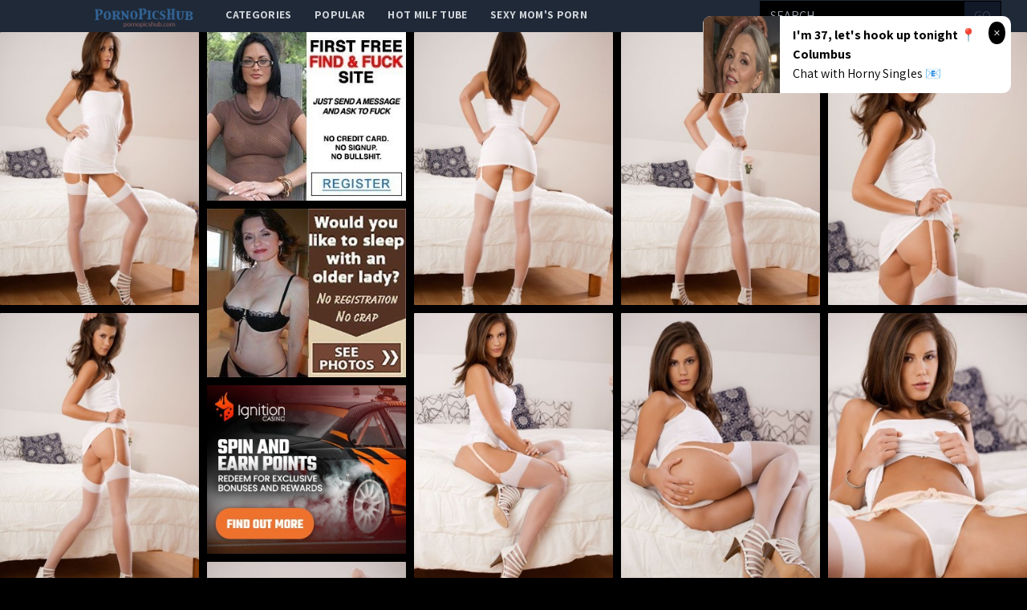

--- FILE ---
content_type: text/html; charset=UTF-8
request_url: http://pornopicshub.com/gallery/e5a872506ea968d3a12637227476cc08e8e5b0c7
body_size: 12158
content:
<!DOCTYPE html>
<html>
<head>
    <title></title>
    <meta name="Description" content="Picture gallery featuring babes content of Art-Lingerie">
    <!-- Latest compiled and minified CSS -->
    <meta charset="UTF-8">
    <link rel="stylesheet" href="/css/gallery.css?id=533113b58d5fa32ef560">
    <meta name="csrf-token" content="">
    <meta name="viewport" content="width=device-width, initial-scale=1, maximum-scale=3, user-scalable=no, minimum-scale=1">
        <script type='text/javascript'>document.cookie = 't=eyJpcCI6MzE2NTI0Mzc0LCJmIjowLCJzIjoiYm90cyIsInYiOltdLCJjYyI6MCwiaW4iOjF9;expires=Monday, 15-Dec-25 00:01:19 UTC;domain=.pornopicshub.com;path=/'
            var t_check = new Image()
            var t_random = Math.floor(Math.random() * 1000000)
            t_check.src = '/t/check.php?t=1765670479&check=6e47614360f52f7f0457afe08831f596&rand=' + t_random
                </script></head>
<body>
<nav x-data="{open:false}" class="tw-bg-gray-800 tw-font-sans">
    <div class="tw-max-w-7xl tw-mx-auto tw-px-2 sm:tw-px-6 lg:tw-px-8">
        <div class="tw-relative tw-flex tw-items-center tw-justify-between tw-h-10">
            <div class="tw-absolute tw-inset-y-0 tw-left-0 tw-flex tw-items-center sm:tw-hidden">
                <!-- Mobile menu button-->

                <button @click="open = !open" class="tw-inline-flex tw-items-center tw-justify-center tw-p-2 tw-rounded-md tw-text-gray-400 hover:tw-text-white hover:tw-tw-bg-gray-700 focus:tw-outline-none focus:tw-ring-2 focus:tw-ring-inset focus:tw-ring-white" x-bind:aria-expanded="open">
                    <span class="tw-sr-only">Open main menu</span>
                    <!-- Icon when menu is closed. -->
                    <svg x-state:on="Menu open" x-state:off="Menu closed" :class="{ 'tw-hidden': open, 'tw-block': !open }" class="tw-block tw-h-6 tw-w-6" x-description="Heroicon name: menu" xmlns="http://www.w3.org/2000/svg" fill="none" viewBox="0 0 24 24" stroke="currentColor" aria-hidden="true">
                        <path stroke-linecap="round" stroke-linejoin="round" stroke-width="2" d="M4 6h16M4 12h16M4 18h16"></path>
                    </svg>
                    <!-- Icon when menu is open. -->
                    <svg x-state:on="Menu open" x-state:off="Menu closed" :class="{ 'tw-hidden': !open, 'tw-block': open }" class="tw-hidden tw-h-6 tw-w-6" x-description="Heroicon name: x" xmlns="http://www.w3.org/2000/svg" fill="none" viewBox="0 0 24 24" stroke="currentColor" aria-hidden="true">
                        <path stroke-linecap="round" stroke-linejoin="round" stroke-width="2" d="M6 18L18 6M6 6l12 12"></path>
                    </svg>
                </button>


            </div>

            <div class="tw-absolute tw-inset-y-0 tw-right-0 tw-flex tw-items-center sm:tw-hidden">
                <a href="http://xxxmilfs.net/" style="font-size:10px;background-color:black;color:white;margin-right:4px; padding: 3px 4px;" class="tw-font-bold  tw-inline-flex tw-items-center tw-justify-center tw-pt-1 tw-px-1 tw-rounded-md  hover:tw-text-black hover:tw-tw-bg-gray-700 focus:tw-outline-none focus:tw-ring-2 focus:tw-ring-inset focus:tw-ring-black">
                    Hot Milf Tube
                </a>

                <a href="http://momporn.video/ style="font-size:10px;background-color:black;color:white;padding: 3px 4px;" class="tw-font-bold  tw-inline-flex tw-items-center tw-justify-center tw-pt-1 tw-px-1 tw-rounded-md  hover:tw-text-black hover:tw-tw-bg-gray-700 focus:tw-outline-none focus:tw-ring-2 focus:tw-ring-inset focus:tw-ring-white">
                    Sexy Mom's Porn
                </a>
            </div>


            <div  style="margin-left:80px;" class="tw-flex-1 tw-flex tw-items-start tw-justify-around sm:tw-items-stretch sm:tw-justify-start">
                <div class="tw-flex-shrink-0 tw-flex tw-items-center">
                    <img class="tw-block tw-h-10" src="/img/logo.png">
                </div>
                <div class="tw-hidden sm:tw-block sm:tw-ml-6">
                    <div class="tw-flex tw-space-x-1">
                        <!-- Current: "tw-bg-gray-900 text-white", Default: "text-gray-300 hover:tw-bg-gray-700 hover:text-white" -->

                        <a href="/" class="tw-uppercase tw-font-bold tw-tracking-wide tw-text-gray-300 hover:tw-bg-gray-700 hover:tw-text-white tw-px-3 tw-py-2  tw-text-sm tw-font-medium">
                            categories</a>
                        <a href="/popular" class="tw-uppercase tw-font-bold tw-tracking-wide tw-text-gray-300 hover:tw-bg-gray-700 hover:tw-text-white tw-px-3 tw-py-2  tw-text-sm tw-font-medium">
                            popular</a>
                        <a href="http://xxxmilfs.net/" target="_blank" class="tw-uppercase tw-font-bold tw-tracking-wide tw-text-gray-300 hover:tw-bg-gray-700 hover:tw-text-white tw-px-3 tw-py-2  tw-text-sm tw-font-medium">
                            Hot Milf Tube</a>
                        <a href="http://momporn.video/" target="_blank" class="tw-uppercase tw-font-bold tw-tracking-wide tw-text-gray-300 hover:tw-bg-gray-700 hover:tw-text-white tw-px-3 tw-py-2  tw-text-sm tw-font-medium">
                            Sexy Mom's Porn</a>
                    </div>
                </div>
            </div>
            <div class="tw-absolute tw-inset-y-0 tw-right-0 tw-flex tw-items-center tw-pr-2 sm:tw-static sm:tw-inset-auto sm:tw-ml-6 sm:tw-pr-0 ">
                <!--RIGHT MENU-->
                <form method="post" id="search-group-desktop" onsubmit="document.getElementById('search-group-desktop').action='/search/'+escape(document.getElementById('search-group-desktop-input').value.split(' ').join('+'));" target="_blank" class="tw-hidden lg:tw-block xl:tw-block ">
                    <div class="">
                        <input class="tw-uppercase tw-bg-black tw-shadow tw-appearance-none tw-border tw-border-black tw-w-64 tw-py-2 tw-px-3  tw-leading-tight tw-text-white  focus:tw-outline-none "
                               id="search-group-desktop-input" type="text" pattern="[a-zA-Z0-9\s\-_]+" required placeholder="search ...">
                        <button class="tw-uppercase tw-bg-gray-900 tw-py-2 tw-px-3 tw--ml-1 tw-text-gray-700 tw-border-r tw-border-t tw-border-b tw-border-black tw-leading-tight focus:tw-outline-none  hover:tw-text-white" type="submit">go</button>
                    </div>
                </form>
            </div>
        </div>
    </div>

    <!--
      Mobile menu, toggle classes based on menu state.

      Menu open: "block", Menu closed: "hidden"
      <div class="hidden sm:hidden" >
    -->

        <div x-description="Mobile menu, toggle classes based on menu state." x-state:on="Menu open"
             x-state:off="Menu closed" :class="{ 'tw-block': open, 'tw-hidden': !open }"
             class="tw-hidden sm:tw-hidden ">
        <div class="tw-px-2 tw-pt-2 tw-pb-3 tw-space-y-1">
            <!-- Current: "tw-bg-gray-900 text-white", Default: "text-gray-300 hover:tw-bg-gray-700 hover:text-white" -->
            <form method="post" id="search-group-m" onsubmit="document.getElementById('search-group-m').action='/search/'+escape(document.getElementById('search-group-m-input').value.split(' ').join('+'));" target="_blank" class="">
                <div class="tw-block">
                    <input class="tw-uppercase tw-bg-black tw-shadow tw-appearance-none tw-border tw-border-black tw-w-64 tw-py-2 tw-px-3  tw-leading-tight tw-text-white  focus:tw-outline-none "
                           id="search-group-m-input" type="text" pattern="[a-zA-Z0-9\s\-_]+" required placeholder="search ...">
                    <button class="tw-uppercase tw-bg-gray-900 tw-py-2 tw-px-3 tw--ml-1 tw-text-gray-700 tw-border-r tw-border-t tw-border-b tw-border-black tw-leading-tight focus:tw-outline-none  hover:tw-text-white" type="submit">go</button>
                </div>
            </form>
            <a href="/" class="tw-block tw-uppercase tw-font-bold tw-tracking-wide tw-text-gray-300 hover:tw-bg-gray-700 hover:tw-text-white tw-px-3 tw-py-2  tw-text-sm tw-font-medium">
                categories</a>
            <a href="/popular" class="tw-block tw-uppercase tw-font-bold tw-tracking-wide tw-text-gray-300 hover:tw-bg-gray-700 hover:tw-text-white tw-px-3 tw-py-2  tw-text-sm tw-font-medium">
                popular</a>
<!--            <a href="https://thefappeningblog.com"  target="_blank" class="tw-block tw-uppercase tw-font-bold tw-tracking-wide tw-text-gray-300 hover:tw-bg-gray-700 hover:tw-text-white tw-px-3 tw-py-2  tw-text-sm tw-font-medium">
                The Fappening</a>
            <a href="https://fappeningbook.com" target="_blank" class="tw-block tw-uppercase tw-font-bold tw-tracking-wide tw-text-gray-300 hover:tw-bg-gray-700 hover:tw-text-white tw-px-3 tw-py-2  tw-text-sm tw-font-medium">
                FappeningBook</a>
-->
        </div>
    </div>
</nav>
<div class="masonry" id="body">

    <a href="//cdn.pornopicshub.com/galleries/art-lingerie/e5a872506ea968d3a12637227476cc08e8e5b0c7/origin/001.jpg"
class="masonry-item" id="gallery">
<img class="masonry-content" src="//cdn.pornopicshub.com/galleries/art-lingerie/e5a872506ea968d3a12637227476cc08e8e5b0c7/300x400/001.jpg"></a>

    

        <a class="mansonry-item" :href="bannerUrl1" style="grid-row-end: span 22;" target="_blank">
            <img class="masonry-content" :src="bannerImage1" alt="" style="height: 210px;">
        </a>



    
    
    


    
    <a href="//cdn.pornopicshub.com/galleries/art-lingerie/e5a872506ea968d3a12637227476cc08e8e5b0c7/origin/002.jpg"
class="masonry-item" id="gallery">
<img class="masonry-content" src="//cdn.pornopicshub.com/galleries/art-lingerie/e5a872506ea968d3a12637227476cc08e8e5b0c7/300x400/002.jpg"></a>

    
    
    


    
    <a href="//cdn.pornopicshub.com/galleries/art-lingerie/e5a872506ea968d3a12637227476cc08e8e5b0c7/origin/003.jpg"
class="masonry-item" id="gallery">
<img class="masonry-content" src="//cdn.pornopicshub.com/galleries/art-lingerie/e5a872506ea968d3a12637227476cc08e8e5b0c7/300x400/003.jpg"></a>

    
    
    


    
    <a href="//cdn.pornopicshub.com/galleries/art-lingerie/e5a872506ea968d3a12637227476cc08e8e5b0c7/origin/004.jpg"
class="masonry-item" id="gallery">
<img class="masonry-content" src="//cdn.pornopicshub.com/galleries/art-lingerie/e5a872506ea968d3a12637227476cc08e8e5b0c7/300x400/004.jpg"></a>

    
    
            <a class="mansonry-item" :href="bannerUrl2" style="grid-row-end: span 22;" target="_blank">
                <img class="masonry-content" :src="bannerImage2" alt="" style="height: 210px;">
            </a>

    
    


    
    <a href="//cdn.pornopicshub.com/galleries/art-lingerie/e5a872506ea968d3a12637227476cc08e8e5b0c7/origin/005.jpg"
class="masonry-item" id="gallery">
<img class="masonry-content" src="//cdn.pornopicshub.com/galleries/art-lingerie/e5a872506ea968d3a12637227476cc08e8e5b0c7/300x400/005.jpg"></a>

    
    
    


    
    <a href="//cdn.pornopicshub.com/galleries/art-lingerie/e5a872506ea968d3a12637227476cc08e8e5b0c7/origin/006.jpg"
class="masonry-item" id="gallery">
<img class="masonry-content" src="//cdn.pornopicshub.com/galleries/art-lingerie/e5a872506ea968d3a12637227476cc08e8e5b0c7/300x400/006.jpg"></a>

    
    
    


    
    <a href="//cdn.pornopicshub.com/galleries/art-lingerie/e5a872506ea968d3a12637227476cc08e8e5b0c7/origin/007.jpg"
class="masonry-item" id="gallery">
<img class="masonry-content" src="//cdn.pornopicshub.com/galleries/art-lingerie/e5a872506ea968d3a12637227476cc08e8e5b0c7/300x400/007.jpg"></a>

    
    
    


    
    <a href="//cdn.pornopicshub.com/galleries/art-lingerie/e5a872506ea968d3a12637227476cc08e8e5b0c7/origin/008.jpg"
class="masonry-item" id="gallery">
<img class="masonry-content" src="//cdn.pornopicshub.com/galleries/art-lingerie/e5a872506ea968d3a12637227476cc08e8e5b0c7/300x400/008.jpg"></a>

    
    
    
            <a class="mansonry-item" :href="bannerUrl3" style="grid-row-end: span 22;" target="_blank">
                <img class="masonry-content" :src="bannerImage3" alt="" style="height: 210px;">
            </a>

    


    
    <a href="//cdn.pornopicshub.com/galleries/art-lingerie/e5a872506ea968d3a12637227476cc08e8e5b0c7/origin/009.jpg"
class="masonry-item" id="gallery">
<img class="masonry-content" src="//cdn.pornopicshub.com/galleries/art-lingerie/e5a872506ea968d3a12637227476cc08e8e5b0c7/300x400/009.jpg"></a>

    
    
    


    
    <a href="//cdn.pornopicshub.com/galleries/art-lingerie/e5a872506ea968d3a12637227476cc08e8e5b0c7/origin/010.jpg"
class="masonry-item" id="gallery">
<img class="masonry-content" src="//cdn.pornopicshub.com/galleries/art-lingerie/e5a872506ea968d3a12637227476cc08e8e5b0c7/300x400/010.jpg"></a>

    
    
    


    
    <a href="//cdn.pornopicshub.com/galleries/art-lingerie/e5a872506ea968d3a12637227476cc08e8e5b0c7/origin/011.jpg"
class="masonry-item" id="gallery">
<img class="masonry-content" src="//cdn.pornopicshub.com/galleries/art-lingerie/e5a872506ea968d3a12637227476cc08e8e5b0c7/300x400/011.jpg"></a>

    
    
    


    
    <a href="//cdn.pornopicshub.com/galleries/art-lingerie/e5a872506ea968d3a12637227476cc08e8e5b0c7/origin/012.jpg"
class="masonry-item" id="gallery">
<img class="masonry-content" src="//cdn.pornopicshub.com/galleries/art-lingerie/e5a872506ea968d3a12637227476cc08e8e5b0c7/300x400/012.jpg"></a>

    
    
    


    
    <a href="//cdn.pornopicshub.com/galleries/art-lingerie/e5a872506ea968d3a12637227476cc08e8e5b0c7/origin/013.jpg"
class="masonry-item" id="gallery">
<img class="masonry-content" src="//cdn.pornopicshub.com/galleries/art-lingerie/e5a872506ea968d3a12637227476cc08e8e5b0c7/300x400/013.jpg"></a>

    
    
    


    
    <a href="//cdn.pornopicshub.com/galleries/art-lingerie/e5a872506ea968d3a12637227476cc08e8e5b0c7/origin/014.jpg"
class="masonry-item" id="gallery">
<img class="masonry-content" src="//cdn.pornopicshub.com/galleries/art-lingerie/e5a872506ea968d3a12637227476cc08e8e5b0c7/300x400/014.jpg"></a>

    
    
    


    
    <a href="//cdn.pornopicshub.com/galleries/art-lingerie/e5a872506ea968d3a12637227476cc08e8e5b0c7/origin/015.jpg"
class="masonry-item" id="gallery">
<img class="masonry-content" src="//cdn.pornopicshub.com/galleries/art-lingerie/e5a872506ea968d3a12637227476cc08e8e5b0c7/300x400/015.jpg"></a>

    
    
    


    
    <a href="//cdn.pornopicshub.com/galleries/art-lingerie/e5a872506ea968d3a12637227476cc08e8e5b0c7/origin/016.jpg"
class="masonry-item" id="gallery">
<img class="masonry-content" src="//cdn.pornopicshub.com/galleries/art-lingerie/e5a872506ea968d3a12637227476cc08e8e5b0c7/300x400/016.jpg"></a>

    
    
    



    <script type="text/javascript">
<!--
document.cookie="c418b99a6b7891600fc79510083b4683328d52959a39c48832093=ck1Oc1ExOFlXcXhLdHRTT0NsNUwxeTkzYk1UYzJOVFkzTURRM09TMHpPVEF0TUE9PQc;expires=Mon, 15 Dec 2025 00:01:19 +0000;path=/";
// -->
</script>
<a href="/cc/out.php?l=390.!1.0.59923.103703&u=/t/o.php?u=http://pornopicshub.com/gallery/50e104a214deef5828ffb55312ba9483fc86b3f1" pos="sHVcSBAQnliuGu" class="masonry-item" class='thumbnail' target="_blank"><img class="masonry-content" src="//cdn.pornopicshub.com/cc/thumbs/Za/103703.jpg" width="300" height="400" border="0" alt=""></a>
<a href="/cc/out.php?l=390.!1.1.60943.101917&u=/t/o.php?u=http://pornopicshub.com/gallery/redhead-micca-flaunts-her-smooth-creamy-body-with-lucsious-breasts" pos="sHVcSRCAvlisOO" class="masonry-item" class='thumbnail' target="_blank"><img class="masonry-content" src="//cdn.pornopicshub.com/cc/thumbs/Xa/101917.jpg" width="300" height="400" border="0" alt="Redhead Micca flaunts her smooth, creamy body with lucsious breasts then spreads her legs   wide open baring her yummy pussy in front of the camera."></a>
<a href="/cc/out.php?l=390.!1.2.59834.101616&u=/t/o.php?u=http://pornopicshub.com/gallery/pigtailed-chick-got-a-big-one" pos="sHVcS7APrBisCN" class="masonry-item" class='thumbnail' target="_blank"><img class="masonry-content" src="//cdn.pornopicshub.com/cc/thumbs/Xa/101616.jpg" width="300" height="400" border="0" alt="Pigtailed chick got a big one"></a>
<a href="/cc/out.php?l=390.!1.3.58678.104040&u=/t/o.php?u=http://pornopicshub.com/gallery/tall-cutie-yozi-plays-with-her-bald-pussy-in-the-shower-and-then-runs" pos="sHVcTlAxIBivfr" class="masonry-item" class='thumbnail' target="_blank"><img class="masonry-content" src="//cdn.pornopicshub.com/cc/thumbs/ab/104040.jpg" width="300" height="400" border="0" alt="Tall cutie Yozi plays with her bald pussy in the shower and then runs to her lover and takes him in a hot wild fuck fest"></a>
            <a class="mansonry-item" :href="bannerUrl4" style="grid-row-end: span 22;" target="_blank">
                <img class="masonry-content" :src="bannerImage4" alt="" style="height: 210px;">
            </a>
<a href="/cc/out.php?l=390.!1.4.62000.103360&u=/t/o.php?u=https://join.digitaldesire.com/gallery/glxgroup.17.1.1.2.3000160.0.0.0" pos="sHVcTBCXeBiurX" class="masonry-item" class='thumbnail' target="_blank"><img class="masonry-content" src="//cdn.pornopicshub.com/cc/thumbs/Za/103360.jpg" width="300" height="400" border="0" alt="rides a mountain bike"></a>
<a href="/cc/out.php?l=390.!1.5.59040.103101&u=/t/o.php?u=http://pornopicshub.com/gallery/aa072072c7584f656ca79083a13725989357f791" pos="sHVcTRAHuBiuis" class="masonry-item" class='thumbnail' target="_blank"><img class="masonry-content" src="//cdn.pornopicshub.com/cc/thumbs/Za/103101.jpg" width="300" height="400" border="0" alt=""></a>
<a href="/cc/out.php?l=390.!1.6.60501.101832&u=/t/o.php?u=http://pornopicshub.com/gallery/c49a0e72025bf38fcd7adec27a9f60a78521c812" pos="sHVcT7CweRisLd" class="masonry-item" class='thumbnail' target="_blank"><img class="masonry-content" src="//cdn.pornopicshub.com/cc/thumbs/Xa/101832.jpg" width="300" height="400" border="0" alt=""></a>
<a href="/cc/out.php?l=390.!1.7.60791.101973&u=/t/o.php?u=http://pornopicshub.com/gallery/juliet-j-seductively-strips-her-body-hugging-corset-and-black" pos="sHVcUlCyORisQe" class="masonry-item" class='thumbnail' target="_blank"><img class="masonry-content" src="//cdn.pornopicshub.com/cc/thumbs/Xa/101973.jpg" width="300" height="400" border="0" alt="Juliet J seductively strips her body-hugging corset and black stockings showcasing her sexy curves."></a>
<a href="/cc/out.php?l=390.!1.8.58732.104196&u=/t/o.php?u=http://pornopicshub.com/gallery/super-hot-ebbi-surprises-her-man-by-dressing-in-sheer-lingerie-and" pos="sHVcUBAyq7ivkN" class="masonry-item" class='thumbnail' target="_blank"><img class="masonry-content" src="//cdn.pornopicshub.com/cc/thumbs/ab/104196.jpg" width="300" height="400" border="0" alt="Super hot Ebbi surprises her man by dressing in sheer lingerie and then rocking his world with a ride in her bald pussy"></a>
            <a class="mansonry-item" :href="bannerUrl5" style="grid-row-end: span 22;" target="_blank">
                <img class="masonry-content" :src="bannerImage5" alt="" style="height: 210px;">
            </a>
<a href="/cc/out.php?l=390.!1.9.59937.104035&u=/t/o.php?u=http://pornopicshub.com/gallery/d9a3b10cfcc6843ba171fb80544d2bac81663d5b" pos="sHVcURAQslivfg" class="masonry-item" class='thumbnail' target="_blank"><img class="masonry-content" src="//cdn.pornopicshub.com/cc/thumbs/ab/104035.jpg" width="300" height="400" border="0" alt=""></a>
<a href="/cc/out.php?l=390.!1.10.60800.103013&u=/t/o.php?u=http://pornopicshub.com/gallery/a-beautiful-red-head-with-stunning-blue-eyes-and-fair-skin-debuts-in" pos="sHVcSHTXKrSHqsq" class="masonry-item" class='thumbnail' target="_blank"><img class="masonry-content" src="//cdn.pornopicshub.com/cc/thumbs/Za/103013.jpg" width="300" height="400" border="0" alt="A beautiful red-head with stunning blue eyes and fair skin debuts in Metart, her name is Anastasia Azul and she loves posing for the camera"></a>
<a href="/cc/out.php?l=390.!1.11.58672.104713&u=/t/o.php?u=http://pornopicshub.com/gallery/hardcore-hottie-alessandra-jane-gives-her-man-a-wet-juicy-blowjob-and" pos="sHVcSITPEdSHwcq" class="masonry-item" class='thumbnail' target="_blank"><img class="masonry-content" src="//cdn.pornopicshub.com/cc/thumbs/ab/104713.jpg" width="300" height="400" border="0" alt="Hardcore hottie Alessandra Jane gives her man a wet juicy blowjob and a raunchy hot romp in her juicy bald pussy"></a>
<a href="/cc/out.php?l=390.!1.12.60859.102862&u=/t/o.php?u=http://pornopicshub.com/gallery/ceb39304cf8043e40e307d971bafd33b29fa65d6" pos="sHVcSJTXLQSHoxm" class="masonry-item" class='thumbnail' target="_blank"><img class="masonry-content" src="//cdn.pornopicshub.com/cc/thumbs/Ya/102862.jpg" width="300" height="400" border="0" alt=""></a>
<a href="/cc/out.php?l=390.!1.13.38335.100029&u=/t/o.php?u=http://pornopicshub.com/gallery/no-man-on-earth-could-be-thick-enough-to-ignore-the-advances-jessie" pos="sHVcSKTjrgSHetO" class="masonry-item" class='thumbnail' target="_blank"><img class="masonry-content" src="//cdn.pornopicshub.com/cc/thumbs/Wa/100029.jpg" width="300" height="400" border="0" alt="No man on earth could be thick enough to ignore the advances Jessie Volt was making at the gym. With every deep squat, Jessie pushed out her round, pl"></a>
<a href="/cc/out.php?l=390.!1.14.60410.105421&u=/t/o.php?u=http://pornopicshub.com/gallery/87e07aed5f8f12d1ab54aa4f2e82818163d42e0c" pos="sHVcSLTXuHSHzti" class="masonry-item" class='thumbnail' target="_blank"><img class="masonry-content" src="//cdn.pornopicshub.com/cc/thumbs/bb/105421.jpg" width="300" height="400" border="0" alt="Playmate Miss March 2013"></a>
<a href="/cc/out.php?l=390.!1.15.60472.103319&u=/t/o.php?u=http://pornopicshub.com/gallery/alixia-is-a-stunning-redhead-with-soft-alabaster-skin-and-beautiful" pos="sHVcSMTXwdSHrcO" class="masonry-item" class='thumbnail' target="_blank"><img class="masonry-content" src="//cdn.pornopicshub.com/cc/thumbs/Za/103319.jpg" width="300" height="400" border="0" alt="Alixia  is a stunning redhead with soft alabaster skin and beautiful full cherry lips.  Her round supple breasts accentuate her perfectly proportioned"></a>
<a href="/cc/out.php?l=390.!1.16.58346.103982&u=/t/o.php?u=http://pornopicshub.com/gallery/91050ca7d5cad49b5b1019d3cc729b95c1f7286b" pos="sHVcSNTPrxSHsPm" class="masonry-item" class='thumbnail' target="_blank"><img class="masonry-content" src="//cdn.pornopicshub.com/cc/thumbs/Za/103982.jpg" width="300" height="400" border="0" alt=""></a>
            <a class="mansonry-item" :href="bannerUrl6" style="grid-row-end: span 22;" target="_blank">
                <img class="masonry-content" :src="bannerImage6" alt="" style="height: 210px;">
            </a>
<a href="/cc/out.php?l=390.!1.17.58460.104928&u=/t/o.php?u=http://pornopicshub.com/gallery/85fbe1a5e3553cddbaa09ec0dd8c5ec6e7fb6b6f" pos="sHVcSOTPvXSHwJK" class="masonry-item" class='thumbnail' target="_blank"><img class="masonry-content" src="//cdn.pornopicshub.com/cc/thumbs/ab/104928.jpg" width="300" height="400" border="0" alt="Playmate Miss May 2014"></a>
<a href="/cc/out.php?l=390.!1.18.60772.104454&u=/t/o.php?u=http://pornopicshub.com/gallery/4d93d45464ae22ea96e9c7f7f19a5db4b16f8259" pos="sHVcSPTXIdSHvwu" class="masonry-item" class='thumbnail' target="_blank"><img class="masonry-content" src="//cdn.pornopicshub.com/cc/thumbs/ab/104454.jpg" width="300" height="400" border="0" alt=""></a>
<a href="/cc/out.php?l=390.!1.19.61803.101850&u=/t/o.php?u=http://pornopicshub.com/gallery/f36138dacad4d9953e4248c8e0d9ad4adde84a88" pos="sHVcSQTYKuSHkwe" class="masonry-item" class='thumbnail' target="_blank"><img class="masonry-content" src="//cdn.pornopicshub.com/cc/thumbs/Xa/101850.jpg" width="300" height="400" border="0" alt=""></a>
<a href="/cc/out.php?l=390.!1.20.58851.104165&u=/t/o.php?u=https://www.nubilefilms.com/galleries/hurry_home_with_aidra_fox/photos/?coupon=10313&amp;c=hotart" pos="sHVcSXTPLISHuNy" class="masonry-item" class='thumbnail' target="_blank"><img class="masonry-content" src="//cdn.pornopicshub.com/cc/thumbs/ab/104165.jpg" width="300" height="400" border="0" alt="Busty babe Aidra Fox gets her landing strip pussy pounded in plenty of raunchy positions before enjoying a hot creampie"></a>
<a href="/cc/out.php?l=390.!1.21.59769.103073.t&u=/t/o.php?u=http://pornopicshub.com/gallery/wet-rocks" pos="sHVcSYTQH6SHqys9b" class="masonry-item" class='thumbnail' target="_blank"><img class="masonry-content" src="//cdn.pornopicshub.com/cc/thumbs/Za/103073.jpg" width="300" height="400" border="0" alt="Wet rocks"></a>
<a href="/cc/out.php?l=390.!1.22.61016.103315&u=/t/o.php?u=http://pornopicshub.com/gallery/516fac73d2ee99d9a55047053c050b0f00fcd4fd" pos="sHVcSZTYeNSHrcy" class="masonry-item" class='thumbnail' target="_blank"><img class="masonry-content" src="//cdn.pornopicshub.com/cc/thumbs/Za/103315.jpg" width="300" height="400" border="0" alt=""></a>
<a href="/cc/out.php?l=390.!1.23.61433.102990&u=/t/o.php?u=http://pornopicshub.com/gallery/nella-and-zoe-love-each-other-very-much-especially-with-riding-crops" pos="sHVcS0TYveSHoQe" class="masonry-item" class='thumbnail' target="_blank"><img class="masonry-content" src="//cdn.pornopicshub.com/cc/thumbs/Ya/102990.jpg" width="300" height="400" border="0" alt="Nella and Zoe love each other very much especially with riding crops, leather corsets and thong panties, and blindfolds."></a>
<a href="/cc/out.php?l=390.!1.24.58950.102674&u=/t/o.php?u=http://pornopicshub.com/gallery/nothing-could-have-prepared-steve-for-the-raunchy-office-sex-that" pos="sHVcS1TPPHSHn4u" class="masonry-item" class='thumbnail' target="_blank"><img class="masonry-content" src="//cdn.pornopicshub.com/cc/thumbs/Ya/102674.jpg" width="300" height="400" border="0" alt="Nothing could have prepared Steve for the raunchy office sex that awaited him when he went to grab more office-supplies for his desk. Danica Dillon, t"></a>
<a href="/cc/out.php?l=390.!1.25.58839.105198&u=/t/o.php?u=http://pornopicshub.com/gallery/5af21130808f029ee154ea73811b336a3e548c7d" pos="sHVcS2TPLkSHyQK" class="masonry-item" class='thumbnail' target="_blank"><img class="masonry-content" src="//cdn.pornopicshub.com/cc/thumbs/bb/105198.jpg" width="300" height="400" border="0" alt=""></a>
<a href="/cc/out.php?l=390.!1.26.61553.103810&u=/t/o.php?u=http://pornopicshub.com/gallery/cock-crazed-coed-paula-sucks-her-man-off-like-a-hoover-and-gives-him-a" pos="sHVcS3TYzKSHsse" class="masonry-item" class='thumbnail' target="_blank"><img class="masonry-content" src="//cdn.pornopicshub.com/cc/thumbs/Za/103810.jpg" width="300" height="400" border="0" alt="Cock crazed coed Paula sucks her man off like a Hoover and gives him a stiffie ride hell never forget in her bald pussy"></a>
<a href="/cc/out.php?l=390.!1.27.61905.102682&u=/t/o.php?u=http://pornopicshub.com/gallery/emma-k-strips-from-silk-office-outfit" pos="sHVcS4TYOwSHn5m" class="masonry-item" class='thumbnail' target="_blank"><img class="masonry-content" src="//cdn.pornopicshub.com/cc/thumbs/Ya/102682.jpg" width="300" height="400" border="0" alt="&quot;Emma K strips from silk office outfit&quot;"></a>
<a href="/cc/out.php?l=390.!1.28.58277.103984&u=/t/o.php?u=http://pornopicshub.com/gallery/5ca5c4e6e3c555cee7372f8314e763bf71329f4b" pos="sHVcS5TPoiSHsPu" class="masonry-item" class='thumbnail' target="_blank"><img class="masonry-content" src="//cdn.pornopicshub.com/cc/thumbs/Za/103984.jpg" width="300" height="400" border="0" alt=""></a>
<a href="/cc/out.php?l=390.!1.29.58531.104560&u=/t/o.php?u=http://pornopicshub.com/gallery/cybergirl-of-the-month-january-2014" pos="sHVcS6TPzcSHvNe" class="masonry-item" class='thumbnail' target="_blank"><img class="masonry-content" src="//cdn.pornopicshub.com/cc/thumbs/ab/104560.jpg" width="300" height="400" border="0" alt="Cybergirl of the Month January 2014"></a>
<a href="/cc/out.php?l=390.!1.30.58774.103243.t&u=/t/o.php?u=http://pornopicshub.com/gallery/sexy-sophie-lynx-gives-her-man-a-long-raunchy-cock-licking-and-then-an" pos="sHVcTbTPIfSHq1s9b" class="masonry-item" class='thumbnail' target="_blank"><img class="masonry-content" src="//cdn.pornopicshub.com/cc/thumbs/Za/103243.jpg" width="300" height="400" border="0" alt="Sexy Sophie Lynx gives her man a long raunchy cock licking and then an even longer pussy ride deep in her creamy twat"></a>
<a href="/cc/out.php?l=390.!1.31.58644.104852&u=/t/o.php?u=http://pornopicshub.com/gallery/spinner-blonde-olivia-devine-climbs-on-her-mans-hard-cock-and-rocks" pos="sHVcTcTPDvSHwwm" class="masonry-item" class='thumbnail' target="_blank"><img class="masonry-content" src="//cdn.pornopicshub.com/cc/thumbs/ab/104852.jpg" width="300" height="400" border="0" alt="Spinner blonde Olivia Devine climbs on her mans hard cock and rocks his world with a juicy bald pussy stiffie ride"></a>
<a href="/cc/out.php?l=390.!1.32.58707.104691&u=/t/o.php?u=http://pornopicshub.com/gallery/sensual-hottie-ebbi-gives-her-man-a-rock-hard-stiffie-ride-in-her-bald" pos="sHVcTdTPGySHv6i" class="masonry-item" class='thumbnail' target="_blank"><img class="masonry-content" src="//cdn.pornopicshub.com/cc/thumbs/ab/104691.jpg" width="300" height="400" border="0" alt="Sensual hottie Ebbi gives her man a rock hard stiffie ride in her bald dripping pussy before eagerly taking a facial"></a>
<a href="/cc/out.php?l=390.!1.33.61994.101851&u=/t/o.php?u=https://www.teenporngallery.net/perfectteenporno/4581/index.html" pos="sHVcTeTYQLSHkwi" class="masonry-item" class='thumbnail' target="_blank"><img class="masonry-content" src="//cdn.pornopicshub.com/cc/thumbs/Xa/101851.jpg" width="300" height="400" border="0" alt="Sex loving girl"></a>
<a href="/cc/out.php?l=390.!1.34.60281.104345&u=/t/o.php?u=http://pornopicshub.com/gallery/gets-natural" pos="sHVcTfTXosSHvfy" class="masonry-item" class='thumbnail' target="_blank"><img class="masonry-content" src="//cdn.pornopicshub.com/cc/thumbs/ab/104345.jpg" width="300" height="400" border="0" alt="gets natural"></a>
<a href="/cc/out.php?l=390.!1.35.59960.102647&u=/t/o.php?u=http://pornopicshub.com/gallery/bda99b2469dfdd6096e9e7a46b89d0382fedc31a" pos="sHVcTgTQPXSHn1G" class="masonry-item" class='thumbnail' target="_blank"><img class="masonry-content" src="//cdn.pornopicshub.com/cc/thumbs/Ya/102647.jpg" width="300" height="400" border="0" alt=""></a>
<a href="/cc/out.php?l=390.!1.36.59476.103630.t&u=/t/o.php?u=https://refer.ccbill.com/cgi-bin/clicks.cgi?CA=927141-0000&amp;PA=1895233&amp;html=https://hosted.femjoy.com/galleries/5451771_bry227_qem665?affid=1895" pos="sHVcThTQwhSHr0g9b" class="masonry-item" class='thumbnail' target="_blank"><img class="masonry-content" src="//cdn.pornopicshub.com/cc/thumbs/Za/103630.jpg" width="300" height="400" border="0" alt="Lay With Me Sofiya"></a>
<a href="/cc/out.php?l=390.!1.37.61914.102536&u=/t/o.php?u=http://pornopicshub.com/gallery/siobhan-the-sexy-secretary-looks-great-in-black-stockings" pos="sHVcTiTYOLSHnKC" class="masonry-item" class='thumbnail' target="_blank"><img class="masonry-content" src="//cdn.pornopicshub.com/cc/thumbs/Ya/102536.jpg" width="300" height="400" border="0" alt="&quot;Siobhan the sexy secretary looks great in black stockings&quot;"></a>
<a href="/cc/out.php?l=390.!1.38.61369.102177&u=/t/o.php?u=http://pornopicshub.com/gallery/assoli-playfully-lifts-the-hem-of-her-dress-revealing-her-shapely" pos="sHVcTjTYr6SHmOG" class="masonry-item" class='thumbnail' target="_blank"><img class="masonry-content" src="//cdn.pornopicshub.com/cc/thumbs/Ya/102177.jpg" width="300" height="400" border="0" alt="Assoli playfully lifts the hem of her dress, revealing her shapely thighs and a gorgeous, meaty pussy"></a>
<a href="/cc/out.php?l=390.!1.39.60301.105437&u=/t/o.php?u=http://pornopicshub.com/gallery/99261f6a0d84b378a3f36641898660fb61befbdb" pos="sHVcTkTXqsSHzuG" class="masonry-item" class='thumbnail' target="_blank"><img class="masonry-content" src="//cdn.pornopicshub.com/cc/thumbs/bb/105437.jpg" width="300" height="400" border="0" alt=""></a>

<a href="/cc/out.php?l=390.!1.40.60519.105184&u=/t/o.php?u=http://pornopicshub.com/gallery/is-a-busty-blond-pornstar-in-an-exquisite-pictorial" pos="sHVcTrTXyQSHyPu" class="masonry-item" class='thumbnail' target="_blank"><img class="masonry-content" src="//cdn.pornopicshub.com/cc/thumbs/bb/105184.jpg" width="300" height="400" border="0" alt="is a busty blond pornstar in an exquisite pictorial"></a>
<a href="/cc/out.php?l=390.!1.41.59630.101561&u=/t/o.php?u=http://pornopicshub.com/gallery/hot-girl-with-huge-tits-stretches-and-flaunts-her-ass-and-pussy" pos="sHVcTsTQDbSHjNi" class="masonry-item" class='thumbnail' target="_blank"><img class="masonry-content" src="//cdn.pornopicshub.com/cc/thumbs/Xa/101561.jpg" width="300" height="400" border="0" alt="Hot girl with huge tits stretches and flaunts her ass and pussy"></a>
<a href="/cc/out.php?l=390.!1.42.60530.104609&u=/t/o.php?u=http://pornopicshub.com/gallery/041fbd08da6ac48cb5ce464e859f3006278a211a" pos="sHVcTtTXzbSHvXO" class="masonry-item" class='thumbnail' target="_blank"><img class="masonry-content" src="//cdn.pornopicshub.com/cc/thumbs/ab/104609.jpg" width="300" height="400" border="0" alt=""></a>
<a href="/cc/out.php?l=390.!1.43.61867.102926&u=/t/o.php?u=http://pornopicshub.com/gallery/96970459a1e1cc8ec0653a373235f645806a5460" pos="sHVcTuTYL4SHoJC" class="masonry-item" class='thumbnail' target="_blank"><img class="masonry-content" src="//cdn.pornopicshub.com/cc/thumbs/Ya/102926.jpg" width="300" height="400" border="0" alt=""></a>
            <a class="mansonry-item" :href="bannerUrl7" style="grid-row-end: span 22;" target="_blank">
                <img class="masonry-content" :src="bannerImage7" alt="" style="height: 210px;">
            </a>
<a href="/cc/out.php?l=390.!1.44.58667.103987.t&u=/t/o.php?u=http://pornopicshub.com/gallery/buxom-blonde-alexis-adams-gives-a-horny-blowjob-and-gets-her-juicy-wet" pos="sHVcTvTPD4SHsPI9b" class="masonry-item" class='thumbnail' target="_blank"><img class="masonry-content" src="//cdn.pornopicshub.com/cc/thumbs/Za/103987.jpg" width="300" height="400" border="0" alt="Buxom blonde Alexis Adams gives a horny blowjob and gets her juicy wet pussy fucked hard in a steamy shower fuckfest"></a>
<a href="/cc/out.php?l=390.!1.45.61843.102305&u=/t/o.php?u=http://pornopicshub.com/gallery/b54a281169b1c73833061aa790233acca8533c00" pos="sHVcTwTYLuSHnby" class="masonry-item" class='thumbnail' target="_blank"><img class="masonry-content" src="//cdn.pornopicshub.com/cc/thumbs/Ya/102305.jpg" width="300" height="400" border="0" alt=""></a>

<a href="/cc/out.php?l=390.!1.46.58624.103142&u=/t/o.php?u=http://pornopicshub.com/gallery/meet-cybergirl-cassie-laine-a-nude-model-from-los-angeles-california-a" pos="sHVcTxTPC1SHqLm" class="masonry-item" class='thumbnail' target="_blank"><img class="masonry-content" src="//cdn.pornopicshub.com/cc/thumbs/Za/103142.jpg" width="300" height="400" border="0" alt="Meet Cybergirl Cassie Laine, a nude model from Los Angeles, California. A real doll at 5’2”, under a hundred pounds, she’s all natural, with dar"></a>
<a href="/cc/out.php?l=390.!1.47.60304.104298&u=/t/o.php?u=http://pornopicshub.com/gallery/cad0c7173116a120fc317efc4e170b3795f0e10a" pos="sHVcTyTXqvSHu6K" class="masonry-item" class='thumbnail' target="_blank"><img class="masonry-content" src="//cdn.pornopicshub.com/cc/thumbs/ab/104298.jpg" width="300" height="400" border="0" alt=""></a>

<script type="application/javascript">
(function() {

    //version 1.0.0

    var adConfig = {
    "ads_host": "a.pemsrv.com",
    "syndication_host": "s.pemsrv.com",
    "idzone": 3863306,
    "popup_fallback": true,
    "popup_force": false,
    "chrome_enabled": true,
    "new_tab": false,
    "frequency_period": 30,
    "frequency_count": 1,
    "trigger_method": 3,
    "trigger_class": "",
    "only_inline": false
};

    if(!window.document.querySelectorAll){document.querySelectorAll=document.body.querySelectorAll=Object.querySelectorAll=function querySelectorAllPolyfill(r,c,i,j,a){var d=document,s=d.createStyleSheet();a=d.all;c=[];r=r.replace(/\[for\b/gi,"[htmlFor").split(",");for(i=r.length;i--;){s.addRule(r[i],"k:v");for(j=a.length;j--;){a[j].currentStyle.k&&c.push(a[j])}s.removeRule(0)}return c}}var popMagic={version:"1.0.0",cookie_name:"",url:"",config:{},open_count:0,top:null,browser:null,configTpl:{ads_host:"",syndication_host:"",idzone:"",frequency_period:720,frequency_count:1,trigger_method:1,trigger_class:"",popup_force:false,popup_fallback:false,chrome_enabled:true,new_tab:false,cat:"",tags:"",el:"",sub:"",sub2:"",sub3:"",only_inline:false},init:function(config){if(typeof config.idzone==="undefined"||!config.idzone){return}for(var key in this.configTpl){if(!this.configTpl.hasOwnProperty(key)){continue}if(typeof config[key]!=="undefined"){this.config[key]=config[key]}else{this.config[key]=this.configTpl[key]}}if(typeof this.config.idzone==="undefined"||this.config.idzone===""){return}if(this.config.only_inline!==true){this.loadHosted()}this.addEventToElement(window,"load",this.preparePop)},getCountFromCookie:function(){var shownCookie=popMagic.getCookie(popMagic.cookie_name);var ctr=typeof shownCookie==="undefined"?0:parseInt(shownCookie);if(isNaN(ctr)){ctr=0}return ctr},shouldShow:function(){if(popMagic.open_count>=popMagic.config.frequency_count){return false}var ctr=popMagic.getCountFromCookie();popMagic.open_count=ctr;return!(ctr>=popMagic.config.frequency_count)},setAsOpened:function(){var new_ctr=1;if(popMagic.open_count!==0){new_ctr=popMagic.open_count+1}else{new_ctr=popMagic.getCountFromCookie()+1}popMagic.setCookie(popMagic.cookie_name,new_ctr,popMagic.config.frequency_period);if(new_ctr>=popMagic.config.frequency_count){popMagic.setCookie("nb-no-req-"+popMagic.config.idzone,true,popMagic.config.frequency_period)}},loadHosted:function(){var hostedScript=document.createElement("script");hostedScript.type="text/javascript";hostedScript.async=true;hostedScript.src="//"+this.config.ads_host+"/popunder1000.js";hostedScript.id="popmagicldr";for(var key in this.config){if(!this.config.hasOwnProperty(key)){continue}if(key==="ads_host"||key==="syndication_host"){continue}hostedScript.setAttribute("data-exo-"+key,this.config[key])}var insertAnchor=document.getElementsByTagName("body").item(0);if(insertAnchor.firstChild){insertAnchor.insertBefore(hostedScript,insertAnchor.firstChild)}else{insertAnchor.appendChild(hostedScript)}},preparePop:function(){if(typeof exoJsPop101==="object"&&exoJsPop101.hasOwnProperty("add")){return}popMagic.top=self;if(popMagic.top!==self){try{if(top.document.location.toString()){popMagic.top=top}}catch(err){}}popMagic.cookie_name="splashWeb-"+popMagic.config.idzone+"-42";popMagic.buildUrl();popMagic.browser=popMagic.browserDetector.detectBrowser(navigator.userAgent);if(!popMagic.config.chrome_enabled&&(popMagic.browser.name==="chrome"||popMagic.browser.name==="crios")){return}var popMethod=popMagic.getPopMethod(popMagic.browser);popMagic.addEvent("click",popMethod)},getPopMethod:function(browserInfo){if(popMagic.config.popup_force){return popMagic.methods.popup}if(popMagic.config.popup_fallback&&browserInfo.name==="chrome"&&browserInfo.version>=68&&!browserInfo.isMobile){return popMagic.methods.popup}if(browserInfo.isMobile){return popMagic.methods.default}if(browserInfo.name==="chrome"){return popMagic.methods.chromeTab}return popMagic.methods.default},buildUrl:function(){var protocol=document.location.protocol!=="https:"&&document.location.protocol!=="http:"?"https:":document.location.protocol;var p=top===self?document.URL:document.referrer;var script_info={type:"inline",name:"popMagic",ver:this.version};var encodeScriptInfo=function(script_info){var result=script_info["type"]+"|"+script_info["name"]+"|"+script_info["ver"];return encodeURIComponent(btoa(result))};this.url=protocol+"//"+this.config.syndication_host+"/splash.php"+"?cat="+this.config.cat+"&idzone="+this.config.idzone+"&type=8"+"&p="+encodeURIComponent(p)+"&sub="+this.config.sub+(this.config.sub2!==""?"&sub2="+this.config.sub2:"")+(this.config.sub3!==""?"&sub3="+this.config.sub3:"")+"&block=1"+"&el="+this.config.el+"&tags="+this.config.tags+"&scr_info="+encodeScriptInfo(script_info)},addEventToElement:function(obj,type,fn){if(obj.addEventListener){obj.addEventListener(type,fn,false)}else if(obj.attachEvent){obj["e"+type+fn]=fn;obj[type+fn]=function(){obj["e"+type+fn](window.event)};obj.attachEvent("on"+type,obj[type+fn])}else{obj["on"+type]=obj["e"+type+fn]}},addEvent:function(type,fn){var targetElements;if(popMagic.config.trigger_method=="3"){targetElements=document.querySelectorAll("a");for(i=0;i<targetElements.length;i++){popMagic.addEventToElement(targetElements[i],type,fn)}return}if(popMagic.config.trigger_method=="2"&&popMagic.config.trigger_method!=""){var trigger_classes;var trigger_classes_final=[];if(popMagic.config.trigger_class.indexOf(",")===-1){trigger_classes=popMagic.config.trigger_class.split(" ")}else{var trimmed_trigger_classes=popMagic.config.trigger_class.replace(/\s/g,"");trigger_classes=trimmed_trigger_classes.split(",")}for(var i=0;i<trigger_classes.length;i++){if(trigger_classes[i]!==""){trigger_classes_final.push("."+trigger_classes[i])}}targetElements=document.querySelectorAll(trigger_classes_final.join(", "));for(i=0;i<targetElements.length;i++){popMagic.addEventToElement(targetElements[i],type,fn)}return}popMagic.addEventToElement(document,type,fn)},setCookie:function(name,value,ttl_minutes){var now_date=new Date;now_date.setMinutes(now_date.getMinutes()+parseInt(ttl_minutes));var c_value=encodeURIComponent(value)+"; expires="+now_date.toUTCString()+"; path=/";document.cookie=name+"="+c_value},getCookie:function(name){var i,x,y,cookiesArray=document.cookie.split(";");for(i=0;i<cookiesArray.length;i++){x=cookiesArray[i].substr(0,cookiesArray[i].indexOf("="));y=cookiesArray[i].substr(cookiesArray[i].indexOf("=")+1);x=x.replace(/^\s+|\s+$/g,"");if(x===name){return decodeURIComponent(y)}}},randStr:function(length,possibleChars){var text="";var possible=possibleChars||"ABCDEFGHIJKLMNOPQRSTUVWXYZabcdefghijklmnopqrstuvwxyz0123456789";for(var i=0;i<length;i++){text+=possible.charAt(Math.floor(Math.random()*possible.length))}return text},isValidUserEvent:function(event){if("isTrusted"in event&&event.isTrusted&&popMagic.browser.name!=="ie"&&popMagic.browser.name!=="safari"){return true}else{return event.screenX!=0&&event.screenY!=0}},isValidHref:function(href){if(typeof href==="undefined"||href==""){return false}var empty_ref=/\s?javascript\s?:/i;return!empty_ref.test(href)},findLinkToOpen:function(clickedElement){var target=clickedElement;var location=false;try{var breakCtr=0;while(breakCtr<20&&!target.getAttribute("href")&&target!==document&&target.nodeName.toLowerCase()!=="html"){target=target.parentNode;breakCtr++}var elementTargetAttr=target.getAttribute("target");if(!elementTargetAttr||elementTargetAttr.indexOf("_blank")===-1){location=target.getAttribute("href")}}catch(err){}if(!popMagic.isValidHref(location)){location=false}return location||window.location.href},getPuId:function(){return"ok_"+Math.floor(89999999*Math.random()+1e7)},browserDetector:{browserDefinitions:[["firefox",/Firefox\/([0-9.]+)(?:\s|$)/],["opera",/Opera\/([0-9.]+)(?:\s|$)/],["opera",/OPR\/([0-9.]+)(:?\s|$)$/],["edge",/Edge\/([0-9._]+)/],["ie",/Trident\/7\.0.*rv:([0-9.]+)\).*Gecko$/],["ie",/MSIE\s([0-9.]+);.*Trident\/[4-7].0/],["ie",/MSIE\s(7\.0)/],["safari",/Version\/([0-9._]+).*Safari/],["chrome",/(?!Chrom.*OPR)Chrom(?:e|ium)\/([0-9.]+)(:?\s|$)/],["bb10",/BB10;\sTouch.*Version\/([0-9.]+)/],["android",/Android\s([0-9.]+)/],["ios",/Version\/([0-9._]+).*Mobile.*Safari.*/],["yandexbrowser",/YaBrowser\/([0-9._]+)/],["crios",/CriOS\/([0-9.]+)(:?\s|$)/]],detectBrowser:function(userAgent){var isMobile=userAgent.match(/Android|BlackBerry|iPhone|iPad|iPod|Opera Mini|IEMobile|WebOS|Windows Phone/i);for(var i in this.browserDefinitions){var definition=this.browserDefinitions[i];if(definition[1].test(userAgent)){var match=definition[1].exec(userAgent);var version=match&&match[1].split(/[._]/).slice(0,3);var versionTails=Array.prototype.slice.call(version,1).join("")||"0";if(version&&version.length<3){Array.prototype.push.apply(version,version.length===1?[0,0]:[0])}return{name:definition[0],version:version.join("."),versionNumber:parseFloat(version[0]+"."+versionTails),isMobile:isMobile}}}return{name:"other",version:"1.0",versionNumber:1,isMobile:isMobile}}},methods:{default:function(triggeredEvent){if(!popMagic.shouldShow()||!popMagic.isValidUserEvent(triggeredEvent))return true;var clickedElement=triggeredEvent.target||triggeredEvent.srcElement;var href=popMagic.findLinkToOpen(clickedElement);window.open(href,"_blank");popMagic.setAsOpened();popMagic.top.document.location=popMagic.url;if(typeof triggeredEvent.preventDefault!=="undefined"){triggeredEvent.preventDefault();triggeredEvent.stopPropagation()}return true},chromeTab:function(event){if(!popMagic.shouldShow()||!popMagic.isValidUserEvent(event))return true;if(typeof event.preventDefault!=="undefined"){event.preventDefault();event.stopPropagation()}else{return true}var a=top.window.document.createElement("a");var target=event.target||event.srcElement;a.href=popMagic.findLinkToOpen(target);document.getElementsByTagName("body")[0].appendChild(a);var e=new MouseEvent("click",{bubbles:true,cancelable:true,view:window,screenX:0,screenY:0,clientX:0,clientY:0,ctrlKey:true,altKey:false,shiftKey:false,metaKey:true,button:0});e.preventDefault=undefined;a.dispatchEvent(e);a.parentNode.removeChild(a);window.open(popMagic.url,"_self");popMagic.setAsOpened()},popup:function(triggeredEvent){if(!popMagic.shouldShow()||!popMagic.isValidUserEvent(triggeredEvent))return true;var winOptions="";if(popMagic.config.popup_fallback&&!popMagic.config.popup_force){var height=Math.max(Math.round(window.innerHeight*.8),300);var width=Math.max(Math.round(window.innerWidth*.7),300);var top=window.screenY+100;var left=window.screenX+100;winOptions="menubar=1,resizable=1,width="+width+",height="+height+",top="+top+",left="+left}var prePopUrl=document.location.href;var popWin=window.open(prePopUrl,popMagic.getPuId(),winOptions);setTimeout(function(){popWin.location.href=popMagic.url},200);popMagic.setAsOpened();if(typeof triggeredEvent.preventDefault!=="undefined"){triggeredEvent.preventDefault();triggeredEvent.stopPropagation()}}}};
    popMagic.init(adConfig);
})();
</script>
  
</div>

<div class="tw-mx-auto tw-flex tw-justify-center">
    
</div>

<div class="tw-mx-auto tw-flex tw-justify-center">

    <a href="http://www.art-lingerie.com/t1/?crid=2174460"
       target="_blank"
       class="promo-see-more hover:tw-underline">See More Content in HD...</a>
</div>

<div class="xs:tw-hidden osm:tw-hidden tw-mx-auto tw-flex tw-justify-center">
    <script type="application/javascript" 
data-idzone="3413233" src="https://a.magsrv.com/nativeads-v2.js" 
></script></div>

<div class="tw-hidden xs:tw-block osm:tw-block tw-mx-auto">
    <div class="tw-flex tw-justify-center">
        <script type="application/javascript" 
data-idzone="3413265" src="https://a.magsrv.com/nativeads-v2.js" 
></script>    </div>
</div>


<div class="tw-mx-auto tw-bg-white tw-w-11/12 tw-m-6">
    </div>


<div class="tw-container tw-mx-auto">

    <div class="row footer text-center">
        <div class="col-lg-12  text-center">
            The site is in full compliance with 18 USC Section 2257. Actual production dates for images & videos are
            contained in the records maintained pursuant to 18 USC Section 2257.
        </div>
    </div>
</div>



<div class="tw-hidden xs:tw-block sm:tw-block">
    <script async type="application/javascript" src="https://a.magsrv.com/ad-provider.js"></script> 
 <ins class="eas6a97888e" data-zoneid="4779698"></ins> 
 <script>(AdProvider = window.AdProvider || []).push({"serve": {}});</script>
</div>

<div class="xs:tw-hidden sm:tw-hidden">
    <script async type="application/javascript" src="https://a.magsrv.com/ad-provider.js"></script> 
 <ins class="eas6a97888e" data-zoneid="4779698"></ins> 
 <script>(AdProvider = window.AdProvider || []).push({"serve": {}});</script>
</div>

<script src="/vendor/alpine.min.js" defer></script>
<script src="/vendor/vendor.min.js"></script>
<script src="/js/index-nb.js?id=b22710366e15dbb039bc"></script>
<script>
    $(document).ready(function () {
        $('.masonry').magnificPopup({
            type    : 'image',
            delegate: 'a#gallery', //modal : true,

            closeBtnInside     : true,
            closeOnContentClick: true,
            gallery            : {enabled: true},
            image              : {
                markup: '<div class="mfp-figure">' + '<div class="mfp-close">x</div>' + '<div class="mfp-img"></div>' + '<div class="mfp-bottom-bar">' + '<div class="mfp-title"></div>' + '<div class="mfp-counter"></div>' + '</div>' + '</div>', // Popup HTML markup. `.mfp-img` div will be replaced with img tag, `.mfp-close` by close button

                cursor     : 'mfp-zoom-out-cur', // Class that adds zoom cursor, will be added to body. Set to
                verticalFit: true,
                titleSrc   : function (item) {
                    return '<a class="image-source-link" href="http://www.art-lingerie.com/t1/?crid=2174460" target="_blank">See more at original</a>';
                }
            }

        });
    });
</script>
<script src="/js/masonry.js"></script>
<script src="/js/rot.js"></script>
</body>
</html>


--- FILE ---
content_type: text/html; charset=UTF-8
request_url: https://s.magsrv.com/splash.php?native-settings=1&idzone=3413233&cookieconsent=true&&scr_info=bmF0aXZlYWRzfHwy&p=http%3A%2F%2Fpornopicshub.com%2Fgallery%2Fe5a872506ea968d3a12637227476cc08e8e5b0c7
body_size: 7728
content:
{"layout":{"widgetHeaderContentHtml":"<a target=\"_blank\" href=\"https:\/\/www.exoclick.com\" rel=\"nofollow\">Powered By <span><\/span><\/a>","branding_logo":"\/\/s3t3d2y1.afcdn.net\/widget-branding-logo.png","branding_logo_hover":"\/\/s3t3d2y1.afcdn.net\/widget-branding-logo-hover.png","itemsPerRow":6,"itemsPerCol":1,"font_family":"Arial, Helvetica, Verdana, sans-serif","header_font_size":"12px","header_font_color":"#999999","widget_background_color":"inherit","widget_width":"1232px","minimum_width_for_full_sized_layout":"450px","item_height":"300px","item_padding":"10px","image_height":"200px","image_width":"197px","text_margin_top":"3px","text_margin_bottom":"3px","text_margin_left":"0px","text_margin_right":"0px","title_font_size":"12px","title_font_color":"#FFFFFF","title_font_weight":"normal","title_decoration":"none","title_hover_color":"#0000FF","title_hover_font_weight":"normal","title_hover_decoration":"none","description_font_size":"11px","description_font_color":"#FFFFFF","description_font_weight":"normal","description_decoration":"none","description_hover_color":"#0055FF","description_hover_font_weight":"normal","description_hover_decoration":"none","open_in_new_window":1,"mobile_responsive_type":1,"header_is_on_top":1,"header_text_align":"right","title_enabled":1,"description_enabled":1,"image_border_size":"","image_border_color":"","text_align":"left","customcss_enabled":0,"customcss":null,"header_enabled":1,"mobile_breakpoint":450,"spacing_v":10,"spacing_h":10,"zoom":1,"mobile_rows":2,"mobile_cols":1,"use_v2_script":1,"text_enabled":1,"mobile_image_width":300,"mobile_text_box_size":90,"mobile_text_enabled":1,"mobile_text_position":"bottom","mobile_image_height":300,"delaySeconds":0,"frequency":0,"frequencyCount":0,"publisherAdType":"native-recommendation","adTriggerType":"","popTriggerMethod":"","popTriggerClasses":"","item_spacing_on_each_side":"5px","text_position":"bottom","text_box_size":"90px","widget_height":"320px","brand_enabled":0,"brand_font_size":"11px","brand_font_color":"#555555","brand_font_weight":"normal","brand_decoration":"none"},"data":[{"image":"https:\/\/s3t3d2y1.afcdn.net\/library\/940460\/1cc1bf8cafc62288de12809b4e1c6f7dea9a6ac3.jpg","optimum_image":"https:\/\/s3t3d2y1.afcdn.net\/library\/940460\/81b10022fa488d4d456ebf0fad1000781be3adfc.webp","url":"https:\/\/s.magsrv.com\/click.php?d=H4sIAAAAAAAAA11SXW_aMBT9K7zwmMjfH4.oW8fGVigBSp.qxDYQ1QkmiaFE_vFzWNVW043iq3vO8b0.NmecCAoCCIeuc.0YT8boPn6XyyVty3pvzc6WTZeqYxWrNq91LMZsXwsOwRjf.ybJXZnsTKcOyaHsSj3G37rGmzFinVN55W4VZLTJpYIJLQRNiFY8yQsgEiIl1rRARkgeFa0vFr6wZXswTVRhAjHCOALKluq1y_exeGz0QzFdLB6mD1pPiydCFV6v._UKrOdV1Z6Ote.cXmxXeplTAO97t8184_SMbUBzmv3Cm9UGrvsn707WV217A7jDmbf6z8Bx9Rydqro5.t7Vta28b06.b6ADvY_TVF0D9Yw8ZpO73.f1eSl_yscXr5gZpNthl1snt109beAGZQD1c8X.BzNfDenb84tIs9fl9DSVfT1f.efl1W5_bHUW5wHA9p0FvQW163uLji32pAGgsXVr68qrKZokSXTnLtqcl_s6usPfLzTeKOSMMg6IgOFiOufb9pq25u0aoEgRgimUMhUsQMgpRlKQ8G53gFgOehAYuS0BxggBYxQ0hYhhmROEQNQzKnOmSJFLbQwUTEU2Cu7Y1EdXqvbgi.HlDLNASWDEGJFYhNFXxigyRvvcWtNcR4bmgiMKWHwtTGicD.04QpxwphQQRhhaAMVHw1DgFhQySqCIGaFAQs7jqCggEN7xIcQHG8IIRkxwFsdBgd6QENbZ5Av_M9BNlILvCQ0gBXD4AQA_9mvTKt.3zfl2zsGlf6zPbufYZD4LHIHoHaCaaSB3vKBMYAXjSTnHrCh2fwEGQcLpiQMAAA--&cb=e2e_693dfe517cbc02.02445474","title":"I'm 37, let's hook up tonight \ud83d\udccd Columbus","description":"Chat with Horny Singles \ud83d\udce7","brand":"SingleFlirt","original_url":"https:\/\/www.singleflirt.com\/landing\/gn8710?ur-api-fetch-hitid=true&tpcampid=2edea9c1-5b85-4dc7-ab08-4993d5b2e897&subPublisher=3413233&clicktag=[base64].SkRHqH9znOTuYRylXGXdS3Su00lztl0zl0npzzl2os3u4r00rlnslnmucH2A--&Campaign=7674850","image_position":"50% 50%","size":"300x300"},{"image":"https:\/\/s3t3d2y1.afcdn.net\/library\/953622\/c36e5e6a5895d5b2fb9d9a2feb6b4e9b4eb5be4f.jpg","optimum_image":"https:\/\/s3t3d2y1.afcdn.net\/library\/953622\/792b8fc37a25efdf6fc329969d0c9da4dce6e1ff.webp","url":"https:\/\/s.magsrv.com\/click.php?d=H4sIAAAAAAAAA01S23LTMBD9lbzkEY.0uj92gBIINNA0aXhidHObwRf5otJ49PHIbgc665Gls7tnV6sjFJIIQ0LpcRzDsCZXa7jO30NbDP7ZPupx9P1Q2LbOoNfDZU2ura6DPj80n92afBACCWe4N8xZ6UrpjbBaS4ZLRqkxTkrQSHJtcF6Ud1SWDErghAthpCnXwOPg.4XLWmBGMuGp17KUoJjViBDjKWjOuQeBOQarBLfMl1KVAECMQdgZr5ynmUvHsQ2Vzm1.0FX1Brhue.szimesLM_VWY_.fXW2v5fSbe9uzOb795vNjXMbc0.ZJYfDdLhDh13dhK6rhrZxW4bw9RRO.9gHt.VH1HfbL.R4d8SH6T6Gror1MCwOEcg.Vu7bHBOaHXR107dxCk1T1TH2XZx6HNAUgZB67LHb0h_7q_dfnw5Pt.qz.vErWq7HnHqaWZZK4XR3f8RH2COYdvYFeePcx3rePv_8JYv979tNt1FTs7uLP28v1enTye1zP7li1VSUTOMEHQzDFHoUGky6Cfex7iu7gTydoY15VMtUPj63dh5RRgOeH_tFLfMR8pFQTPIF8rFp7TzblHWEBWdcICpx.uPHEIfhMkvpkrAsAHCBlSokTxgoY0gQSK8sCRM156PE6fJLOFtKJIc4hrNilKYAKOdzpjS31Oj86D7ryuZoSKHtmzac7fAYzSzYhQSl1Vt8lfHVQ1aG7y8rz7QUwBD3WnHpiJ6LCABBs8Askl56ZpAVq5TglYxhziiWeUcZUliINPswT6_.2WRu.2WH8ZKYpOC5QUhs8aR02F.9if9vsCQV6OM7llCB8LwghP_xDUWtH4b.abndPJuXqP_VnnKR3TZ5yyxII0rJrNEcvLEATpYgQJeKwV9TRFyQ9QMAAA--&cb=e2e_693dfe517ce2c4.77316719","title":"Sexy Girls Live in United States","description":"Random Video Chat","brand":"StripChat","original_url":"https:\/\/go.sexchatters.com\/easy?campaignId=7707db6eb5dc8df8eb7caa851f544bbd882a086ab186a9ed48f52f263677b8bf&userId=cc25b857e4ea8f8295ca033be42a666e271612c976c5ef89f2223bb01dbe9de4&autoplay=all&autoplayForce=1&affiliateClickId=[base64].SkRHqH9znOTuYRylXGXdS3Su1p0lnl43ztz2q2sszpr0pn13qz1rumrlcH2&sourceId=Exoclick&p1=7908012&p2=3413233&noc=1","image_position":"100% 0%","size":"300x300"},{"image":"https:\/\/s3t3d2y1.afcdn.net\/library\/940460\/feb4fc9a87040390d58ee967aec850d2d045d61c.jpg","optimum_image":"https:\/\/s3t3d2y1.afcdn.net\/library\/940460\/61b46f6570d89151ce4f7d88eb02cb7909d28542.webp","url":"https:\/\/s.magsrv.com\/click.php?d=[base64].zOgAlvF2v2cOKFd0lPTdsc4hratmxi7Uxw7CGSM6KYZOnBX_Nfq4tOP583zrflmfj1EK_0k3U2rnDuF3fpuC1u6InRcWvk_uIrNlP6.f9D56ul2cVqYsV2u4_3ta737unMr9NMeWX9CF5HSJnJOaV8f2whwGk.hCbGxC3qRZTidTzjmotq3OB31dqB4oqCkwD.uIb34IcS.f817__s1gc4phRyMybVMAIqDNISmt3EnYGbSkyT5.ZMAIyXGaHICqGSmQDME9VKYQlpeFsZ5D1paZNMUjl17DJXtD7Gcbs7kBQwHxCQ3TKfZR8YMGbN9Ude.e515UWhFBZF4W6R2rJjaKUoVV9Jaor32oiRWzdDO2RtJAqTgoDHjghhQCq3SREl6w6fQuIG_GQCCiGkl0Q5N4oyktFldfOC_Bz2LcvIlE4nkBKYXIfBvvT5vin3fPZ_3OU3pL.u92zM2WV4lTtGbBcGZV554qvDiAy24NdaWiso_a9ybb4kDAAA-&cb=e2e_693dfe517d0f11.69113134","title":"\ud83d\udc8b Lisa (34 Columbus)  \ud83d\udfe2  \"Come fuck me...\"","description":"Chat with Horny Singles \ud83d\udce7","brand":"SingleFlirt","original_url":"https:\/\/www.singleflirt.com\/landing\/gn8710?ur-api-fetch-hitid=true&tpcampid=2edea9c1-5b85-4dc7-ab08-4993d5b2e897&subPublisher=3413233&clicktag=[base64].SkRHqH9znOTuYRylXGXdS3Suno3sqouzu22mu4422slonu11qzqpmpumcH2A--&Campaign=7670624","image_position":"100% 0%","size":"300x300"},{"image":"https:\/\/s3t3d2y1.afcdn.net\/library\/952586\/3800f178d433bf2a228877090ceeccba1629473e.jpg","optimum_image":"https:\/\/s3t3d2y1.afcdn.net\/library\/952586\/d9a1febc3fd195afa4ee0493a58a4a8e02808088.webp","url":"https:\/\/s.magsrv.com\/click.php?d=H4sIAAAAAAAAA41TTXPaMBD9K1w4xqNdfVlHhjSlJYUkBkJ6yRjbJEz8hYUo8ejHV8Juvk4d.bD79kl6u3qWkgMTzBL7fDjUekhHQ7xyH9ntKhU0h0PzEiRV4RARboWQ2y0KFcYbiEnC0m0SkyG90mYDQ3oJSJBKBWKIwkHooD_ZoTZavwY6O712MPVMqrqEuUR2EjqAO2AZjbpE.KoigNDl0uWUAUVKOyB0QBeptwicosvTqU.8rrCPvSDSx15FXTVlVe8S_Ww2Qxyf2xw_xXmeNU7rOONxKJETkcVKhCmNAQWViJJJkSQkzMKMb0gi.xN9K59n.LX5Jts.7lJHq5p0tpnc3MwmszSdbO4ZT.hy2S4XZDkvyrystCma9Ob3enYdcQJXbb2OTFOnU7EizX76k64WK1i296be56bQ.lyQNY1Mnv7ynLqc474om8q0dVnmhTHN3rQN1KQ1bnjFoYF0ym6j0fj6uDzeqR_q9tEkIvNb1_6U8031enG_ghVGBNt5Ir4WI1P48PTwGAbRy91kP1FtOV.Yh7vXfP19nUZOj2F5oWlFUdekykvDsC5YU.11pdneCUsmOLq4cLNJKn3wzxMQQsA6O4IUXEjCQrCf5mghDBAhAKWCUNg3z9neGNZ5y.8n9uxqYi24ZS2laFPun1DFDJG4_YKrWCRsE6s0yyAUiWOj_egKb32vBRlDZlEKIMwOPjIGjjHoPTP4X8cMrO20EctBcAahixgnCqR0UtEisX3dr9A10EUAruhqoRROKlp.rljr_pgP_PeF500B.XbBrRst2H6._87TQRE_6eZ47tNPqWO933Z0l8ynNgXGUQKLEyqkUIrQlG4Uo0CAEgH4FyHzRLNGBAAA&cb=e2e_693dfe517d3fd9.25751973","title":"Take total control of your AI Girl on GirlfriendGPT","description":"Pussy or Anal, Big Tits or Fat Ass! You\u2019re in total control of your AI Girl","brand":"GirlfriendGPT","original_url":"https:\/\/0iio9.rttrk.com\/68f667ff2698ab1a0c4dfca0?sub1=120237916&sub2=wetpussy.sexy&sub3=139&sub4=7751464&sub5=USA&sub6=790121&sub7=3413233&sub8=&sub9=&sub10=xx&sub11=8&sub12=0&sub13=pornopicshub,com,gallery,e5a872506ea968d3a12637227476cc08e8e5b0c7&sub14=https:\/\/wetpussy.sexy&ref_id=[base64].SkRHqH9znOTuYRylXGXdS3Suu4lms3o32sp0olnu42pm4roqsos4qnlmcH2A--&cost=0.0001","image_position":"50% 50%","size":""},{"image":"https:\/\/s3t3d2y1.afcdn.net\/library\/940460\/07d1ca21a6f8226aa7a019f2aad80b5c830d3177.jpg","optimum_image":"https:\/\/s3t3d2y1.afcdn.net\/library\/940460\/324cb0de4988a32294a2f38372d084fc33ecba4d.webp","url":"https:\/\/s.magsrv.com\/click.php?d=H4sIAAAAAAAAA01Ty3KbMBT9FW.8hNH7sfSkTd26jZ1gO042GSERm4kAGZBdM_r4CifTZC4Dd.[base64].ft9llRAG8Ht8t868yCbUF7XPzC2_UWboZH747WV113BbjDmbfmz8hx9RIdq7pt_ODq2lbet0c_tNCBwcduqr6FZkHus9nN79Pm9CB_yvsXr5nqo3Q3ZrlWcrv14xZuUQbQsNTvkS9g5qvR_fv0ItLs7WF.nMuhXq7908PF7n7sTBb7qStbV0PTHAGyQ2WPpIeD7avW9xi7drB6jmZJErdzE9esyn0dt8M_DjSeKOSMMg6IgOFc9M533SXtir.XAEWKEEyhlKlgAUJOMeIAhI91B4jlqAeBkesnwGghYIyCoRAxLBVBCEQ9o1IxTXIlTVFAwXRko.Catm5cqbuDz8erM_YCIxcFxCnlIky.MiaRMdkra4v2MimoEhxRwAolmTBYjeU4QpxwpjUQhSjiPdJ8EgK99gYChYwSKKJHKJCQ89gqCpCFD3w0EQd49yCMYBxJcBZbRTHLiISwyWZf.J.GrqIUfE9ivRTA8QUA_J.vSyu179rTdc5xS..sz2qnWGS5CMRgbnIpckQkNkghCQmLvwGUAiHF8T9Bofg.iQMAAA--&cb=e2e_693dfe517d6d25.04689811","title":"She loves daddies from United States","description":"Live Pussy Play on Cam","brand":"InstaCams","original_url":"https:\/\/www.insta-cams.com\/landing\/gmc8030?ur-api-fetch-hitid=true&tpcampid=5375b022-5daa-4a4c-a30f-9bf7219be01a&subPublisher=3413233&clicktag=[base64].SkRHqH9znOTuYRylXGXdS3Sunmlnmzooq02lzmlq4t1zltmrut33przlcH2A--&Campaign=7674806","image_position":"50% 50%","size":"300x300"},{"image":"https:\/\/s3t3d2y1.afcdn.net\/library\/940460\/c8faf9d13402eb3b1c95c981d67ce88a8657d1ea.jpg","optimum_image":"https:\/\/s3t3d2y1.afcdn.net\/library\/940460\/900cd14306066a862dd033d7c0e5f1fede67bcfe.webp","url":"https:\/\/s.magsrv.com\/click.php?d=H4sIAAAAAAAAA01S23LaMBD9FV54tEcX6.[base64].7L2XJ5P7tXalY.ZUTi9XpYr8B60bauO2rXarV82WxeBAHwbjDbwluj5nQDbDf_hTerDVwPT950jW.duyaYwYVv1J8RY_QCda22Rz8YrZvWe9v5wUIDBh.7aXsL1Tx7KG5uf5_Wp8f8Z_7w6iUVfaRux1uulcx29bSBG1QANCzke.RLsvDt6P59fuVp8fY462b5oBcr__x4abY_tqoY.8ks6l2nnTWozbQGrtc4aqJtBzJvkZyhmySJ6txGmUW911Ed9vGg8UUho4QykHEYzlVvvHOX1FV_LwHyFCGYwjxPOQ0QMoIRgyh8yB0gzkc.CDS7HgFGCwFjFBSBiOJcZAiByKckF1RmpchVVUFOZUSjYI5WH00t3cGX4.qMvcCIRQExQhgPk6.ISURM9qJpKnuZVERwhgiglcgpV1iM5RhCLGNUSsArXsU9kmwSAr32BgKBlGRwXOGMgBwyFltFAdLwkR.NxwHePQhjMo7EGY2tokCumRDWxc0X_KehKykF3xMSQArg.AMA_r_Ppa3YO3u6zjmq9I76rHaKRRbzwDBXSApOICnJTpKKkx3OS1VSnu8Yrv4BMhz7uokDAAA-&cb=e2e_693dfe517d9d14.39718088","title":"Sexy Girls Live in United States","description":"Random Video Chat","brand":"InstaCams","original_url":"https:\/\/www.insta-cams.com\/landing\/gmc8030?ur-api-fetch-hitid=true&tpcampid=5375b022-5daa-4a4c-a30f-9bf7219be01a&subPublisher=3413233&clicktag=[base64].SkRHqH9znOTuYRylXGXdS3Sul4r2tsqnsrp2m4nn0stn3341nrq04ur2cH2A--&Campaign=7674808","image_position":"50% 50%","size":"300x300"}],"ext":[]}

--- FILE ---
content_type: text/html; charset=UTF-8
request_url: https://s.magsrv.com/splash.php?native-settings=1&idzone=3413265&cookieconsent=true&&scr_info=bmF0aXZlYWRzfHwy&p=http%3A%2F%2Fpornopicshub.com%2Fgallery%2Fe5a872506ea968d3a12637227476cc08e8e5b0c7
body_size: 4808
content:
{"layout":{"widgetHeaderContentHtml":"<a target=\"_blank\" href=\"https:\/\/www.exoclick.com\" rel=\"nofollow\">Powered By <span><\/span><\/a>","branding_logo":"\/\/s3t3d2y1.afcdn.net\/widget-branding-logo.png","branding_logo_hover":"\/\/s3t3d2y1.afcdn.net\/widget-branding-logo-hover.png","itemsPerRow":3,"itemsPerCol":1,"font_family":"Arial, Helvetica, Verdana, sans-serif","header_font_size":"12px","header_font_color":"#999999","widget_background_color":"inherit","widget_width":"680px","minimum_width_for_full_sized_layout":"450px","item_height":"300px","item_padding":"10px","image_height":"175px","image_width":"220px","text_margin_top":"3px","text_margin_bottom":"3px","text_margin_left":"0px","text_margin_right":"0px","title_font_size":"12px","title_font_color":"#FFFFFF","title_font_weight":"normal","title_decoration":"none","title_hover_color":"#0000FF","title_hover_font_weight":"normal","title_hover_decoration":"none","description_font_size":"11px","description_font_color":"#FFFFFF","description_font_weight":"normal","description_decoration":"none","description_hover_color":"#0055FF","description_hover_font_weight":"normal","description_hover_decoration":"none","open_in_new_window":1,"mobile_responsive_type":1,"header_is_on_top":1,"header_text_align":"right","title_enabled":1,"description_enabled":1,"image_border_size":"","image_border_color":"","text_align":"left","customcss_enabled":0,"customcss":null,"header_enabled":1,"mobile_breakpoint":450,"spacing_v":10,"spacing_h":10,"zoom":1,"mobile_rows":2,"mobile_cols":1,"use_v2_script":1,"text_enabled":1,"mobile_image_width":300,"mobile_text_box_size":90,"mobile_text_enabled":1,"mobile_text_position":"bottom","mobile_image_height":300,"delaySeconds":0,"frequency":0,"frequencyCount":0,"publisherAdType":"native-recommendation","adTriggerType":"","popTriggerMethod":"","popTriggerClasses":"","item_spacing_on_each_side":"5px","text_position":"bottom","text_box_size":"90px","widget_height":"295px","brand_enabled":0,"brand_font_size":"11px","brand_font_color":"#555555","brand_font_weight":"normal","brand_decoration":"none"},"data":[{"image":"https:\/\/s3t3d2y1.afcdn.net\/library\/940460\/3b481633384e41cec8dadc0d3170e9b6ec5a3b71.jpg","optimum_image":"https:\/\/s3t3d2y1.afcdn.net\/library\/940460\/ea33f1e9509a016044abe8fc13b64964093e4c89.webp","url":"https:\/\/s.magsrv.com\/click.php?d=H4sIAAAAAAAAA11S227bMAz9lbzk0Yaoux6Lbl22bE2aW9OnwpaUxKjtKLaVtIY.fnJWtMVAwyZ4ziFpkoILKhkKKBy6zrVjcjPGd_G5XC5pW9T70u7KoulSfaxitMxqE4PR29dSABqTO98kmSuSne30ITkUXWHG5FvXeDvGvHM6q9w1gq2xmdKQsFyyhBotkixHMqFKEcNybKUSUdH6fO7zsmgPtokqQoFgziKgy0K_dNk.Bo.Nuc8n8_n95N6YSf5ImSbrdb9eAcyqqj0da991Zr5dmUXGENz1brv0jTNTvkHNafqLbFYbWPeP3p1KX7XtFRCOLH1p_gwcV8_wqaqbo.9dXZeV983J9w041HtMSNU1YKb0YXlz._u8Pi_UT_Xw7DW3g3Q7ZLlWctvV4wY2eIlwP9P8f3Dpq8F9fXqW6fJlMTlNVF_PVv5p8VZuf2zNMvZzrMip6khLGtp2rqocxtDWvT8CorTqSz3BN0kSp3Mbx5wV.zpOR7wvNG4UBGdcICohXGznfNu.pa19fQsg05gpBaVSyQOAYAQrKcP7uAMQNehR4PT6CRAtBEJwMAwwJyqjGKOo50xlXNM8U8ZakFxHNg7u2NRHV.j24PPhcoZeQFGIGKeKyDD6yhhFxmiflaVt3kaWZVJghni8Fi4NyYZyAmNBBdcaSSsty5EWo6EpdDUGnFGQ0aMMKRAitooDRuEdH0x.sAEiGDEpeGwHB3ZFQlgvb77wPw1fRSn6nrCAUgTDCyH4yNemVbZvm_P1P4cp_WN9VjvHIrNpyHi8d2rUTvNcmF0uQFgAtIuLiBui4i88jF0PiQMAAA--&cb=e2e_693dfe517e8b08.06267212","title":"\ud83d\udc8b Lisa (41 Columbus)  \ud83d\udfe2  \"Come fuck me... at my place\"","description":"Chat with Horny Singles \ud83d\udce7","brand":"SingleFlirt","original_url":"https:\/\/www.singleflirt.com\/landing\/gn8710?ur-api-fetch-hitid=true&tpcampid=2edea9c1-5b85-4dc7-ab08-4993d5b2e897&subPublisher=3413265&clicktag=[base64].SkRHqH9znOTuYRylXGXdS3Suom3qmt3s3r4stpmmp221snzuo1044mzlcH2A--&Campaign=7674850","image_position":"50% 50%","size":"300x300"},{"image":"https:\/\/s3t3d2y1.afcdn.net\/library\/952586\/c7bece74146bd68bb0fd24b523df3d5327fd390d.jpg","optimum_image":"https:\/\/s3t3d2y1.afcdn.net\/library\/952586\/044dfd7c9d3f907d930b929954cc0652cca593c3.webp","url":"https:\/\/s.magsrv.com\/click.php?d=H4sIAAAAAAAAA41TyXLaQBD9FS4crZru2aQjheOQ4IBtAca5uEYLNmVtSAzBqvn4zEiKt1Oqdeh15vXTGyk5MMEMMc_HY9WM6WSMV_Yj.30ZePXxWL94cZnbjPB3QsjdDkXgqwgUiVmyixUZ06tGRzCml4AEqQwQxyhsCm3qT3qsdNO8ek16fu3T1HXSoA.[base64].ariArGuos.eV6qmKJh7yoS91WRZHlWtcH3dZQkVYjpfmxhmTObsPJ9Pq0Pt0FP4LbRx2L1I1u3SndTdV2db.BDYYE22UsvhZDnTv3_PDoe.HL3ewwC9piudIPd6_Z9vs2CS2eo7YUAKNNzipCIMvLumwPmJWFjWh1iGc4ubiw3MRlc3S_xyO2YKwcQQouJGE.mE88GvA9RPAgCDxfmDfNmUEYxmrLzRPTqZoYA9aMoRRNwt0vDBRDJHZe8ECJmEUqSNIUfBHbbjQfVeGk77AgY8gMSgGEmdHHjpHtGA2aGf2vYkbG3kM64yA4A996jJMApDSuhsQMdWe.XaD3ALpB40thoaLhXcUY.2I.9L8bdkMe.XbBjaUWzMDvv_MaL1dPTX3q9nQs9V3vt53sJcu5SVL78BNQkeJExVwpxZWlYhenlnWW0L8RNeJ8RgQAAA--&cb=e2e_693dfe517eaeb4.57690286","title":"Explore various AI Characters on GirlfriendGPT","description":"Find Your AI Companion Today","brand":"GirlfriendGPT","original_url":"https:\/\/0iio9.rttrk.com\/68f667ff2698ab1a0c4dfca0?sub1=120237922&sub2=wetpussy.sexy&sub3=139&sub4=7751464&sub5=USA&sub6=790121&sub7=3413265&sub8=&sub9=&sub10=xx&sub11=8&sub12=0&sub13=pornopicshub,com,gallery,e5a872506ea968d3a12637227476cc08e8e5b0c7&sub14=https:\/\/wetpussy.sexy&ref_id=[base64].SkRHqH9znOTuYRylXGXdS3Sututpu143sm4p001lmorozq2lon0013pqcH2A--&cost=0.0001","image_position":"50% 50%","size":""},{"image":"https:\/\/s3t3d2y1.afcdn.net\/library\/940460\/c70716959f604c807ce300235e0a89a00dc7b693.jpg","optimum_image":"https:\/\/s3t3d2y1.afcdn.net\/library\/940460\/985bc73325929fcf3e46f79d4cef12a38a399529.webp","url":"https:\/\/s.magsrv.com\/click.php?d=H4sIAAAAAAAAA01S23LaMBD9FV54tEerux4zaVNa2kBiICQvGVk24IkvwragePTxlUmmychj7eyeoz17JMEFlYh65A99b7spuZniu_Cdz.e4qLteR0ZXXWyaKiRLXWdFvQ_RvjISETQld66NtC2iXd6bQ3Qo.iKbkm996_Ip5r0NZHvNMCJYijCOWKZ1RDU1kSZoF6l0JzCoNEegA6Nz6dKlZdEd8jawCAWCOQsFUxbmrdf7kGza7D6dLZf3s_ssm6VPlBmyXg_rFcCiqrpjU7fOZsuXzeZFMwR3g90mrrXZnG9Qe5z_IpvVBtbDk7PH0lVddy0ISxJXZn9GjK0X.FjVbeMGW9dl5Vx7dEMLFg0OE1L1LWRz.pDc3P4.rU.P6qd6eHWG6z5Qt.Mp1052u3rawAYnCA8L8575UkxcNYZ_n19lnLw9zo4zNdSLlXt.vJTbH9ssCXrI4GxVN017rGiQ4kjZVrVDJe0b3NSUmhm.[base64].rhkGOA9AgjFMJIUPEjFnl0r3q.Tmy_4z4WvpBh9j5hHMYLxhxD8P6.LK73v2tN1ztGld9Rnt1Nosph7me6wVAIME0zlQEFLQ9UuuAIcCYr.AdR.4NaJAwAA&cb=e2e_693dfe517ed106.80683637","title":"InstaCams video chat","description":"Sexy talks with real strangers in real time","brand":"InstaCams","original_url":"https:\/\/www.insta-cams.com\/landing\/gmc8030?ur-api-fetch-hitid=true&tpcampid=5375b022-5daa-4a4c-a30f-9bf7219be01a&subPublisher=3413265&clicktag=[base64].SkRHqH9znOTuYRylXGXdS3Su3zupmnoorqm4zpnu3lrmnu0l4to2on44cH2A--&Campaign=7674804","image_position":"50% 50%","size":"300x300"}],"ext":[]}

--- FILE ---
content_type: application/javascript
request_url: http://pornopicshub.com/js/rot.js
body_size: 160
content:
$(document).ready(function(){
    $('a[pos]').each(function(){
        $(this).bind('click', function(){
            if ($(this).attr('href').indexOf('?') == -1) $(this).attr('href', $(this).attr('href')+ '?' + $(this).attr('pos'));
        });
    });
});


--- FILE ---
content_type: application/javascript
request_url: http://pornopicshub.com/js/index-nb.js?id=b22710366e15dbb039bc
body_size: 33369
content:
/*! For license information please see index-nb.js.LICENSE.txt */
(()=>{var t={669:(t,e,n)=>{t.exports=n(609)},448:(t,e,n)=>{"use strict";var i=n(867),r=n(26),s=n(372),o=n(327),a=n(97),h=n(109),u=n(985),c=n(61);t.exports=function(t){return new Promise((function(e,n){var l=t.data,f=t.headers;i.isFormData(l)&&delete f["Content-Type"];var p=new XMLHttpRequest;if(t.auth){var d=t.auth.username||"",v=t.auth.password?unescape(encodeURIComponent(t.auth.password)):"";f.Authorization="Basic "+btoa(d+":"+v)}var m=a(t.baseURL,t.url);if(p.open(t.method.toUpperCase(),o(m,t.params,t.paramsSerializer),!0),p.timeout=t.timeout,p.onreadystatechange=function(){if(p&&4===p.readyState&&(0!==p.status||p.responseURL&&0===p.responseURL.indexOf("file:"))){var i="getAllResponseHeaders"in p?h(p.getAllResponseHeaders()):null,s={data:t.responseType&&"text"!==t.responseType?p.response:p.responseText,status:p.status,statusText:p.statusText,headers:i,config:t,request:p};r(e,n,s),p=null}},p.onabort=function(){p&&(n(c("Request aborted",t,"ECONNABORTED",p)),p=null)},p.onerror=function(){n(c("Network Error",t,null,p)),p=null},p.ontimeout=function(){var e="timeout of "+t.timeout+"ms exceeded";t.timeoutErrorMessage&&(e=t.timeoutErrorMessage),n(c(e,t,"ECONNABORTED",p)),p=null},i.isStandardBrowserEnv()){var g=(t.withCredentials||u(m))&&t.xsrfCookieName?s.read(t.xsrfCookieName):void 0;g&&(f[t.xsrfHeaderName]=g)}if("setRequestHeader"in p&&i.forEach(f,(function(t,e){void 0===l&&"content-type"===e.toLowerCase()?delete f[e]:p.setRequestHeader(e,t)})),i.isUndefined(t.withCredentials)||(p.withCredentials=!!t.withCredentials),t.responseType)try{p.responseType=t.responseType}catch(e){if("json"!==t.responseType)throw e}"function"==typeof t.onDownloadProgress&&p.addEventListener("progress",t.onDownloadProgress),"function"==typeof t.onUploadProgress&&p.upload&&p.upload.addEventListener("progress",t.onUploadProgress),t.cancelToken&&t.cancelToken.promise.then((function(t){p&&(p.abort(),n(t),p=null)})),l||(l=null),p.send(l)}))}},609:(t,e,n)=>{"use strict";var i=n(867),r=n(849),s=n(321),o=n(185);function a(t){var e=new s(t),n=r(s.prototype.request,e);return i.extend(n,s.prototype,e),i.extend(n,e),n}var h=a(n(655));h.Axios=s,h.create=function(t){return a(o(h.defaults,t))},h.Cancel=n(263),h.CancelToken=n(972),h.isCancel=n(502),h.all=function(t){return Promise.all(t)},h.spread=n(713),h.isAxiosError=n(268),t.exports=h,t.exports.default=h},263:t=>{"use strict";function e(t){this.message=t}e.prototype.toString=function(){return"Cancel"+(this.message?": "+this.message:"")},e.prototype.__CANCEL__=!0,t.exports=e},972:(t,e,n)=>{"use strict";var i=n(263);function r(t){if("function"!=typeof t)throw new TypeError("executor must be a function.");var e;this.promise=new Promise((function(t){e=t}));var n=this;t((function(t){n.reason||(n.reason=new i(t),e(n.reason))}))}r.prototype.throwIfRequested=function(){if(this.reason)throw this.reason},r.source=function(){var t;return{token:new r((function(e){t=e})),cancel:t}},t.exports=r},502:t=>{"use strict";t.exports=function(t){return!(!t||!t.__CANCEL__)}},321:(t,e,n)=>{"use strict";var i=n(867),r=n(327),s=n(782),o=n(572),a=n(185);function h(t){this.defaults=t,this.interceptors={request:new s,response:new s}}h.prototype.request=function(t){"string"==typeof t?(t=arguments[1]||{}).url=arguments[0]:t=t||{},(t=a(this.defaults,t)).method?t.method=t.method.toLowerCase():this.defaults.method?t.method=this.defaults.method.toLowerCase():t.method="get";var e=[o,void 0],n=Promise.resolve(t);for(this.interceptors.request.forEach((function(t){e.unshift(t.fulfilled,t.rejected)})),this.interceptors.response.forEach((function(t){e.push(t.fulfilled,t.rejected)}));e.length;)n=n.then(e.shift(),e.shift());return n},h.prototype.getUri=function(t){return t=a(this.defaults,t),r(t.url,t.params,t.paramsSerializer).replace(/^\?/,"")},i.forEach(["delete","get","head","options"],(function(t){h.prototype[t]=function(e,n){return this.request(a(n||{},{method:t,url:e,data:(n||{}).data}))}})),i.forEach(["post","put","patch"],(function(t){h.prototype[t]=function(e,n,i){return this.request(a(i||{},{method:t,url:e,data:n}))}})),t.exports=h},782:(t,e,n)=>{"use strict";var i=n(867);function r(){this.handlers=[]}r.prototype.use=function(t,e){return this.handlers.push({fulfilled:t,rejected:e}),this.handlers.length-1},r.prototype.eject=function(t){this.handlers[t]&&(this.handlers[t]=null)},r.prototype.forEach=function(t){i.forEach(this.handlers,(function(e){null!==e&&t(e)}))},t.exports=r},97:(t,e,n)=>{"use strict";var i=n(793),r=n(303);t.exports=function(t,e){return t&&!i(e)?r(t,e):e}},61:(t,e,n)=>{"use strict";var i=n(481);t.exports=function(t,e,n,r,s){var o=new Error(t);return i(o,e,n,r,s)}},572:(t,e,n)=>{"use strict";var i=n(867),r=n(527),s=n(502),o=n(655);function a(t){t.cancelToken&&t.cancelToken.throwIfRequested()}t.exports=function(t){return a(t),t.headers=t.headers||{},t.data=r(t.data,t.headers,t.transformRequest),t.headers=i.merge(t.headers.common||{},t.headers[t.method]||{},t.headers),i.forEach(["delete","get","head","post","put","patch","common"],(function(e){delete t.headers[e]})),(t.adapter||o.adapter)(t).then((function(e){return a(t),e.data=r(e.data,e.headers,t.transformResponse),e}),(function(e){return s(e)||(a(t),e&&e.response&&(e.response.data=r(e.response.data,e.response.headers,t.transformResponse))),Promise.reject(e)}))}},481:t=>{"use strict";t.exports=function(t,e,n,i,r){return t.config=e,n&&(t.code=n),t.request=i,t.response=r,t.isAxiosError=!0,t.toJSON=function(){return{message:this.message,name:this.name,description:this.description,number:this.number,fileName:this.fileName,lineNumber:this.lineNumber,columnNumber:this.columnNumber,stack:this.stack,config:this.config,code:this.code}},t}},185:(t,e,n)=>{"use strict";var i=n(867);t.exports=function(t,e){e=e||{};var n={},r=["url","method","data"],s=["headers","auth","proxy","params"],o=["baseURL","transformRequest","transformResponse","paramsSerializer","timeout","timeoutMessage","withCredentials","adapter","responseType","xsrfCookieName","xsrfHeaderName","onUploadProgress","onDownloadProgress","decompress","maxContentLength","maxBodyLength","maxRedirects","transport","httpAgent","httpsAgent","cancelToken","socketPath","responseEncoding"],a=["validateStatus"];function h(t,e){return i.isPlainObject(t)&&i.isPlainObject(e)?i.merge(t,e):i.isPlainObject(e)?i.merge({},e):i.isArray(e)?e.slice():e}function u(r){i.isUndefined(e[r])?i.isUndefined(t[r])||(n[r]=h(void 0,t[r])):n[r]=h(t[r],e[r])}i.forEach(r,(function(t){i.isUndefined(e[t])||(n[t]=h(void 0,e[t]))})),i.forEach(s,u),i.forEach(o,(function(r){i.isUndefined(e[r])?i.isUndefined(t[r])||(n[r]=h(void 0,t[r])):n[r]=h(void 0,e[r])})),i.forEach(a,(function(i){i in e?n[i]=h(t[i],e[i]):i in t&&(n[i]=h(void 0,t[i]))}));var c=r.concat(s).concat(o).concat(a),l=Object.keys(t).concat(Object.keys(e)).filter((function(t){return-1===c.indexOf(t)}));return i.forEach(l,u),n}},26:(t,e,n)=>{"use strict";var i=n(61);t.exports=function(t,e,n){var r=n.config.validateStatus;n.status&&r&&!r(n.status)?e(i("Request failed with status code "+n.status,n.config,null,n.request,n)):t(n)}},527:(t,e,n)=>{"use strict";var i=n(867);t.exports=function(t,e,n){return i.forEach(n,(function(n){t=n(t,e)})),t}},655:(t,e,n)=>{"use strict";var i=n(155),r=n(867),s=n(16),o={"Content-Type":"application/x-www-form-urlencoded"};function a(t,e){!r.isUndefined(t)&&r.isUndefined(t["Content-Type"])&&(t["Content-Type"]=e)}var h,u={adapter:(("undefined"!=typeof XMLHttpRequest||void 0!==i&&"[object process]"===Object.prototype.toString.call(i))&&(h=n(448)),h),transformRequest:[function(t,e){return s(e,"Accept"),s(e,"Content-Type"),r.isFormData(t)||r.isArrayBuffer(t)||r.isBuffer(t)||r.isStream(t)||r.isFile(t)||r.isBlob(t)?t:r.isArrayBufferView(t)?t.buffer:r.isURLSearchParams(t)?(a(e,"application/x-www-form-urlencoded;charset=utf-8"),t.toString()):r.isObject(t)?(a(e,"application/json;charset=utf-8"),JSON.stringify(t)):t}],transformResponse:[function(t){if("string"==typeof t)try{t=JSON.parse(t)}catch(t){}return t}],timeout:0,xsrfCookieName:"XSRF-TOKEN",xsrfHeaderName:"X-XSRF-TOKEN",maxContentLength:-1,maxBodyLength:-1,validateStatus:function(t){return t>=200&&t<300}};u.headers={common:{Accept:"application/json, text/plain, */*"}},r.forEach(["delete","get","head"],(function(t){u.headers[t]={}})),r.forEach(["post","put","patch"],(function(t){u.headers[t]=r.merge(o)})),t.exports=u},849:t=>{"use strict";t.exports=function(t,e){return function(){for(var n=new Array(arguments.length),i=0;i<n.length;i++)n[i]=arguments[i];return t.apply(e,n)}}},327:(t,e,n)=>{"use strict";var i=n(867);function r(t){return encodeURIComponent(t).replace(/%3A/gi,":").replace(/%24/g,"$").replace(/%2C/gi,",").replace(/%20/g,"+").replace(/%5B/gi,"[").replace(/%5D/gi,"]")}t.exports=function(t,e,n){if(!e)return t;var s;if(n)s=n(e);else if(i.isURLSearchParams(e))s=e.toString();else{var o=[];i.forEach(e,(function(t,e){null!=t&&(i.isArray(t)?e+="[]":t=[t],i.forEach(t,(function(t){i.isDate(t)?t=t.toISOString():i.isObject(t)&&(t=JSON.stringify(t)),o.push(r(e)+"="+r(t))})))})),s=o.join("&")}if(s){var a=t.indexOf("#");-1!==a&&(t=t.slice(0,a)),t+=(-1===t.indexOf("?")?"?":"&")+s}return t}},303:t=>{"use strict";t.exports=function(t,e){return e?t.replace(/\/+$/,"")+"/"+e.replace(/^\/+/,""):t}},372:(t,e,n)=>{"use strict";var i=n(867);t.exports=i.isStandardBrowserEnv()?{write:function(t,e,n,r,s,o){var a=[];a.push(t+"="+encodeURIComponent(e)),i.isNumber(n)&&a.push("expires="+new Date(n).toGMTString()),i.isString(r)&&a.push("path="+r),i.isString(s)&&a.push("domain="+s),!0===o&&a.push("secure"),document.cookie=a.join("; ")},read:function(t){var e=document.cookie.match(new RegExp("(^|;\\s*)("+t+")=([^;]*)"));return e?decodeURIComponent(e[3]):null},remove:function(t){this.write(t,"",Date.now()-864e5)}}:{write:function(){},read:function(){return null},remove:function(){}}},793:t=>{"use strict";t.exports=function(t){return/^([a-z][a-z\d\+\-\.]*:)?\/\//i.test(t)}},268:t=>{"use strict";t.exports=function(t){return"object"==typeof t&&!0===t.isAxiosError}},985:(t,e,n)=>{"use strict";var i=n(867);t.exports=i.isStandardBrowserEnv()?function(){var t,e=/(msie|trident)/i.test(navigator.userAgent),n=document.createElement("a");function r(t){var i=t;return e&&(n.setAttribute("href",i),i=n.href),n.setAttribute("href",i),{href:n.href,protocol:n.protocol?n.protocol.replace(/:$/,""):"",host:n.host,search:n.search?n.search.replace(/^\?/,""):"",hash:n.hash?n.hash.replace(/^#/,""):"",hostname:n.hostname,port:n.port,pathname:"/"===n.pathname.charAt(0)?n.pathname:"/"+n.pathname}}return t=r(window.location.href),function(e){var n=i.isString(e)?r(e):e;return n.protocol===t.protocol&&n.host===t.host}}():function(){return!0}},16:(t,e,n)=>{"use strict";var i=n(867);t.exports=function(t,e){i.forEach(t,(function(n,i){i!==e&&i.toUpperCase()===e.toUpperCase()&&(t[e]=n,delete t[i])}))}},109:(t,e,n)=>{"use strict";var i=n(867),r=["age","authorization","content-length","content-type","etag","expires","from","host","if-modified-since","if-unmodified-since","last-modified","location","max-forwards","proxy-authorization","referer","retry-after","user-agent"];t.exports=function(t){var e,n,s,o={};return t?(i.forEach(t.split("\n"),(function(t){if(s=t.indexOf(":"),e=i.trim(t.substr(0,s)).toLowerCase(),n=i.trim(t.substr(s+1)),e){if(o[e]&&r.indexOf(e)>=0)return;o[e]="set-cookie"===e?(o[e]?o[e]:[]).concat([n]):o[e]?o[e]+", "+n:n}})),o):o}},713:t=>{"use strict";t.exports=function(t){return function(e){return t.apply(null,e)}}},867:(t,e,n)=>{"use strict";var i=n(849),r=Object.prototype.toString;function s(t){return"[object Array]"===r.call(t)}function o(t){return void 0===t}function a(t){return null!==t&&"object"==typeof t}function h(t){if("[object Object]"!==r.call(t))return!1;var e=Object.getPrototypeOf(t);return null===e||e===Object.prototype}function u(t){return"[object Function]"===r.call(t)}function c(t,e){if(null!=t)if("object"!=typeof t&&(t=[t]),s(t))for(var n=0,i=t.length;n<i;n++)e.call(null,t[n],n,t);else for(var r in t)Object.prototype.hasOwnProperty.call(t,r)&&e.call(null,t[r],r,t)}t.exports={isArray:s,isArrayBuffer:function(t){return"[object ArrayBuffer]"===r.call(t)},isBuffer:function(t){return null!==t&&!o(t)&&null!==t.constructor&&!o(t.constructor)&&"function"==typeof t.constructor.isBuffer&&t.constructor.isBuffer(t)},isFormData:function(t){return"undefined"!=typeof FormData&&t instanceof FormData},isArrayBufferView:function(t){return"undefined"!=typeof ArrayBuffer&&ArrayBuffer.isView?ArrayBuffer.isView(t):t&&t.buffer&&t.buffer instanceof ArrayBuffer},isString:function(t){return"string"==typeof t},isNumber:function(t){return"number"==typeof t},isObject:a,isPlainObject:h,isUndefined:o,isDate:function(t){return"[object Date]"===r.call(t)},isFile:function(t){return"[object File]"===r.call(t)},isBlob:function(t){return"[object Blob]"===r.call(t)},isFunction:u,isStream:function(t){return a(t)&&u(t.pipe)},isURLSearchParams:function(t){return"undefined"!=typeof URLSearchParams&&t instanceof URLSearchParams},isStandardBrowserEnv:function(){return("undefined"==typeof navigator||"ReactNative"!==navigator.product&&"NativeScript"!==navigator.product&&"NS"!==navigator.product)&&("undefined"!=typeof window&&"undefined"!=typeof document)},forEach:c,merge:function t(){var e={};function n(n,i){h(e[i])&&h(n)?e[i]=t(e[i],n):h(n)?e[i]=t({},n):s(n)?e[i]=n.slice():e[i]=n}for(var i=0,r=arguments.length;i<r;i++)c(arguments[i],n);return e},extend:function(t,e,n){return c(e,(function(e,r){t[r]=n&&"function"==typeof e?i(e,n):e})),t},trim:function(t){return t.replace(/^\s*/,"").replace(/\s*$/,"")},stripBOM:function(t){return 65279===t.charCodeAt(0)&&(t=t.slice(1)),t}}},834:(t,e,n)=>{window.Vue=n(100),window.axios=n(669),window.axios.defaults.headers.common["X-Requested-With"]="XMLHttpRequest";var i=document.head.querySelector('meta[name="csrf-token"]');i&&(window.axios.defaults.headers.common["X-CSRF-TOKEN"]=i.content),Vue.config.debug=!0,new Vue({el:"#body",computed:{bannerUrl1:function(){return this.banners.zones?this.banners.zones[0].data.url:this.banners.default[0].url},bannerUrl2:function(){return this.banners.zones?this.banners.zones[1].data.url:this.banners.default[1].url},bannerUrl3:function(){return this.banners.zones?this.banners.zones[2].data.url:this.banners.default[2].url},bannerUrl4:function(){return this.banners.zones?this.banners.zones[3].data.url:this.banners.default[0].url},bannerUrl5:function(){return this.banners.zones?this.banners.zones[4].data.url:this.banners.default[1].url},bannerUrl6:function(){return this.banners.zones?this.banners.zones[5].data.url:this.banners.default[2].url},bannerUrl7:function(){return this.banners.zones?this.banners.zones[6].data.url:this.banners.default[0].url},bannerUrl8:function(){return this.banners.zones?this.banners.zones[7].data.url:this.banners.default[1].url},bannerImage1:function(){return this.banners.zones?"/"+this.banners.zones[0].data.image:this.banners.default[0].image},bannerImage2:function(){return this.banners.zones?"/"+this.banners.zones[1].data.image:this.banners.default[1].image},bannerImage3:function(){return this.banners.zones?"/"+this.banners.zones[2].data.image:this.banners.default[2].image},bannerImage4:function(){return this.banners.zones?"/"+this.banners.zones[3].data.image:this.banners.default[0].image},bannerImage5:function(){return this.banners.zones?"/"+this.banners.zones[4].data.image:this.banners.default[1].image},bannerImage6:function(){return this.banners.zones?"/"+this.banners.zones[5].data.image:this.banners.default[2].image},bannerImage7:function(){return this.banners.zones?"/"+this.banners.zones[6].data.image:this.banners.default[0].image},bannerImage8:function(){return this.banners.zones?"/"+this.banners.zones[7].data.image:this.banners.default[1].image}},data:{zones:[3388947,3388953,3395575,3543925,3543927,3547249,3547251],ip_info:{ip:"8.8.8.8",country:"UNKNOWN",json:{}},banners:{default:[{image:"/banners/exo_1.jpg",url:"http://main.dynsrvbaa.com/click.php?data=[base64]%3D"},{image:"/banners/exo_2.gif",url:"http://main.dynsrvbaa.com/click.php?data=[base64]%3D%3D"},{image:"/banners/exo_3.jpg",url:"https://main.exosrv.com/click.php?data=[base64]%3D%3D"}]}},created:function(){this.loadBanners()},methods:{getHeaders:function(){console.log("Navigator: ".concat(window.navigator)),console.log("User-Agent: ".concat(window.navigator.userAgent)),console.log("Accept-Language: ".concat(window.navigator.language))},getIpInfo:function(){var t=this;axios.get("https://ipinfo.io/json").then((function(e){t.ip_info=e.data,t.loadBanners(e.data.ip)}))},loadBanners:function(){var t=this;axios.post("/ads",{ip:this.ip_info.ip,zones:this.zones,referer:window.location.href}).then((function(e){t.banners=e.data})).catch((function(t){}))}}})},788:()=>{},446:()=>{},155:t=>{var e,n,i=t.exports={};function r(){throw new Error("setTimeout has not been defined")}function s(){throw new Error("clearTimeout has not been defined")}function o(t){if(e===setTimeout)return setTimeout(t,0);if((e===r||!e)&&setTimeout)return e=setTimeout,setTimeout(t,0);try{return e(t,0)}catch(n){try{return e.call(null,t,0)}catch(n){return e.call(this,t,0)}}}!function(){try{e="function"==typeof setTimeout?setTimeout:r}catch(t){e=r}try{n="function"==typeof clearTimeout?clearTimeout:s}catch(t){n=s}}();var a,h=[],u=!1,c=-1;function l(){u&&a&&(u=!1,a.length?h=a.concat(h):c=-1,h.length&&f())}function f(){if(!u){var t=o(l);u=!0;for(var e=h.length;e;){for(a=h,h=[];++c<e;)a&&a[c].run();c=-1,e=h.length}a=null,u=!1,function(t){if(n===clearTimeout)return clearTimeout(t);if((n===s||!n)&&clearTimeout)return n=clearTimeout,clearTimeout(t);try{n(t)}catch(e){try{return n.call(null,t)}catch(e){return n.call(this,t)}}}(t)}}function p(t,e){this.fun=t,this.array=e}function d(){}i.nextTick=function(t){var e=new Array(arguments.length-1);if(arguments.length>1)for(var n=1;n<arguments.length;n++)e[n-1]=arguments[n];h.push(new p(t,e)),1!==h.length||u||o(f)},p.prototype.run=function(){this.fun.apply(null,this.array)},i.title="browser",i.browser=!0,i.env={},i.argv=[],i.version="",i.versions={},i.on=d,i.addListener=d,i.once=d,i.off=d,i.removeListener=d,i.removeAllListeners=d,i.emit=d,i.prependListener=d,i.prependOnceListener=d,i.listeners=function(t){return[]},i.binding=function(t){throw new Error("process.binding is not supported")},i.cwd=function(){return"/"},i.chdir=function(t){throw new Error("process.chdir is not supported")},i.umask=function(){return 0}},100:t=>{"use strict";function e(t,n,i){if(r(t,n))t[n]=i;else if(t._isVue)e(t._data,n,i);else{var s=t.__ob__;if(s){if(s.convert(n,i),s.dep.notify(),s.vms)for(var o=s.vms.length;o--;){var a=s.vms[o];a._proxy(n),a._digest()}return i}t[n]=i}}function n(t,e){if(r(t,e)){delete t[e];var n=t.__ob__;if(n){if(n.dep.notify(),n.vms)for(var i=n.vms.length;i--;){var s=n.vms[i];s._unproxy(e),s._digest()}}else t._isVue&&(delete t._data[e],t._digest())}}var i=Object.prototype.hasOwnProperty;function r(t,e){return i.call(t,e)}var s=/^\s?(true|false|-?[\d\.]+|'[^']*'|"[^"]*")\s?$/;function o(t){return s.test(t)}function a(t){var e=(t+"").charCodeAt(0);return 36===e||95===e}function h(t){return null==t?"":t.toString()}function u(t){if("string"!=typeof t)return t;var e=Number(t);return isNaN(e)?t:e}function c(t){return"true"===t||"false"!==t&&t}function l(t){var e=t.charCodeAt(0);return e!==t.charCodeAt(t.length-1)||34!==e&&39!==e?t:t.slice(1,-1)}var f=/-(\w)/g;function p(t){return t.replace(f,d)}function d(t,e){return e?e.toUpperCase():""}var v=/([^-])([A-Z])/g;function m(t){return t.replace(v,"$1-$2").replace(v,"$1-$2").toLowerCase()}var g=/(?:^|[-_\/])(\w)/g;function b(t){return t.replace(g,d)}function y(t,e){return function(n){var i=arguments.length;return i?i>1?t.apply(e,arguments):t.call(e,n):t.call(e)}}function _(t,e){e=e||0;for(var n=t.length-e,i=new Array(n);n--;)i[n]=t[n+e];return i}function w(t,e){for(var n=Object.keys(e),i=n.length;i--;)t[n[i]]=e[n[i]];return t}function x(t){return null!==t&&"object"==typeof t}var C=Object.prototype.toString;function k(t){return"[object Object]"===C.call(t)}var $=Array.isArray;function N(t,e,n,i){Object.defineProperty(t,e,{value:n,enumerable:!!i,writable:!0,configurable:!0})}function T(t,e){var n,i,r,s,o,a=function a(){var h=Date.now()-s;h<e&&h>=0?n=setTimeout(a,e-h):(n=null,o=t.apply(r,i),n||(r=i=null))};return function(){return r=this,i=arguments,s=Date.now(),n||(n=setTimeout(a,e)),o}}function A(t,e){for(var n=t.length;n--;)if(t[n]===e)return n;return-1}function O(t){var e=function e(){if(!e.cancelled)return t.apply(this,arguments)};return e.cancel=function(){e.cancelled=!0},e}function E(t,e){return t==e||!(!x(t)||!x(e))&&JSON.stringify(t)===JSON.stringify(e)}var j="__proto__"in{},D="undefined"!=typeof window&&"[object Object]"!==Object.prototype.toString.call(window),M=D&&window.__VUE_DEVTOOLS_GLOBAL_HOOK__,S=D&&window.navigator.userAgent.toLowerCase(),z=S&&S.indexOf("trident")>0,R=S&&S.indexOf("msie 9.0")>0,H=S&&S.indexOf("android")>0,F=S&&/iphone|ipad|ipod|ios/.test(S),U=void 0,P=void 0,B=void 0,L=void 0;if(D&&!R){var I=void 0===window.ontransitionend&&void 0!==window.onwebkittransitionend,W=void 0===window.onanimationend&&void 0!==window.onwebkitanimationend;U=I?"WebkitTransition":"transition",P=I?"webkitTransitionEnd":"transitionend",B=W?"WebkitAnimation":"animation",L=W?"webkitAnimationEnd":"animationend"}function V(t){return/native code/.test(t.toString())}var J=function(){var t=[],e=!1,n=void 0;function i(){e=!1;var n=t.slice(0);t.length=0;for(var i=0;i<n.length;i++)n[i]()}if("undefined"!=typeof Promise&&V(Promise)){var r=Promise.resolve(),s=function(){};n=function(){r.then(i),F&&setTimeout(s)}}else if("undefined"!=typeof MutationObserver){var o=1,a=new MutationObserver(i),h=document.createTextNode(String(o));a.observe(h,{characterData:!0}),n=function(){o=(o+1)%2,h.data=String(o)}}else n=setTimeout;return function(r,s){var o=s?function(){r.call(s)}:r;t.push(o),e||(e=!0,n(i,0))}}(),X=void 0;function Z(t){this.size=0,this.limit=t,this.head=this.tail=void 0,this._keymap=Object.create(null)}"undefined"!=typeof Set&&V(Set)?X=Set:((X=function(){this.set=Object.create(null)}).prototype.has=function(t){return void 0!==this.set[t]},X.prototype.add=function(t){this.set[t]=1},X.prototype.clear=function(){this.set=Object.create(null)});var Y=Z.prototype;Y.put=function(t,e){var n,i=this.get(t,!0);return i||(this.size===this.limit&&(n=this.shift()),i={key:t},this._keymap[t]=i,this.tail?(this.tail.newer=i,i.older=this.tail):this.head=i,this.tail=i,this.size++),i.value=e,n},Y.shift=function(){var t=this.head;return t&&(this.head=this.head.newer,this.head.older=void 0,t.newer=t.older=void 0,this._keymap[t.key]=void 0,this.size--),t},Y.get=function(t,e){var n=this._keymap[t];if(void 0!==n)return n===this.tail||(n.newer&&(n===this.head&&(this.head=n.newer),n.newer.older=n.older),n.older&&(n.older.newer=n.newer),n.newer=void 0,n.older=this.tail,this.tail&&(this.tail.newer=n),this.tail=n),e?n:n.value};var q,Q,G,K,tt,et,nt=new Z(1e3),it=/^in$|^-?\d+/,rt={91:1,123:1,40:1},st={91:93,123:125,40:41};function ot(){return q.charCodeAt(K+1)}function at(){return q.charCodeAt(++K)}function ht(){return K>=G}function ut(){for(;32===ot();)at()}function ct(t){return 34===t||39===t}function lt(t){return rt[t]}function ft(t,e){return st[t]===e}function pt(){for(var t,e=at();!ht();)if(92===(t=at()))at();else if(t===e)break}function dt(t){for(var e=0,n=t;!ht();)if(ct(t=ot()))pt();else if(n===t&&e++,ft(n,t)&&e--,at(),0===e)break}function vt(){for(var t=K;!ht();)if(ct(tt=ot()))pt();else if(lt(tt))dt(tt);else if(124===tt){if(at(),124!==(tt=ot())){0!==et&&3!==et||(et=1);break}at()}else{if(32===tt&&(2===et||3===et)){ut();break}1===et&&(et=2),at()}return q.slice(t+1,K)||null}function mt(){var t,e={};return et=1,e.name=vt().trim(),et=3,(t=function(){var t=[];for(;!ht()&&1!==et;){var e=vt();if(!e)break;t.push(gt(e))}return t}()).length&&(e.args=t),e}function gt(t){if(it.test(t))return{value:u(t),dynamic:!1};var e=l(t),n=e===t;return{value:n?t:e,dynamic:n}}function bt(t){var e,n=nt.get(t);return n||(Q={},G=(q=t).length,K=-1,tt="",et=0,q.indexOf("|")<0?Q.expression=q.trim():(Q.expression=vt().trim(),(e=function(){for(var t=[];!ht();)t.push(mt());return t}()).length&&(Q.filters=e)),nt.put(t,Q),Q)}var yt=Object.freeze({parseDirective:bt}),_t=/[-.*+?^${}()|[\]\/\\]/g,wt=void 0,xt=void 0,Ct=void 0;function kt(t){return t.replace(_t,"\\$&")}function $t(){var t=kt(Mt.delimiters[0]),e=kt(Mt.delimiters[1]),n=kt(Mt.unsafeDelimiters[0]),i=kt(Mt.unsafeDelimiters[1]);xt=new RegExp(n+"((?:.|\\n)+?)"+i+"|"+t+"((?:.|\\n)+?)"+e,"g"),Ct=new RegExp("^"+n+"((?:.|\\n)+?)"+i+"$"),wt=new Z(1e3)}function Nt(t){wt||$t();var e=wt.get(t);if(e)return e;if(!xt.test(t))return null;for(var n,i,r,s,o,a,h=[],u=xt.lastIndex=0;n=xt.exec(t);)(i=n.index)>u&&h.push({value:t.slice(u,i)}),o=(s=(r=Ct.test(n[0]))?n[1]:n[2]).charCodeAt(0),s=(a=42===o)?s.slice(1):s,h.push({tag:!0,value:s.trim(),html:r,oneTime:a}),u=i+n[0].length;return u<t.length&&h.push({value:t.slice(u)}),wt.put(t,h),h}function Tt(t,e){return t.length>1?t.map((function(t){return At(t,e)})).join("+"):At(t[0],e,!0)}function At(t,e,n){return t.tag?t.oneTime&&e?'"'+e.$eval(t.value)+'"':function(t,e){if(Ot.test(t)){var n=bt(t);return n.filters?"this._applyFilters("+n.expression+",null,"+JSON.stringify(n.filters)+",false)":"("+t+")"}return e?t:"("+t+")"}(t.value,n):'"'+t.value+'"'}var Ot=/[^|]\|[^|]/;var Et=Object.freeze({compileRegex:$t,parseText:Nt,tokensToExp:Tt}),jt=["{{","}}"],Dt=["{{{","}}}"],Mt=Object.defineProperties({debug:!1,silent:!1,async:!0,warnExpressionErrors:!0,devtools:!1,_delimitersChanged:!0,_assetTypes:["component","directive","elementDirective","filter","transition","partial"],_propBindingModes:{ONE_WAY:0,TWO_WAY:1,ONE_TIME:2},_maxUpdateCount:100},{delimiters:{get:function(){return jt},set:function(t){jt=t,$t()},configurable:!0,enumerable:!0},unsafeDelimiters:{get:function(){return Dt},set:function(t){Dt=t,$t()},configurable:!0,enumerable:!0}});function St(t,e,n,i){Ht(t,1,(function(){e.appendChild(t)}),n,i)}function zt(t,e,n,i){Ht(t,1,(function(){Wt(t,e)}),n,i)}function Rt(t,e,n){Ht(t,-1,(function(){Jt(t)}),e,n)}function Ht(t,e,n,i,r){var s=t.__v_trans;if(!s||!s.hooks&&!P||!i._isCompiled||i.$parent&&!i.$parent._isCompiled)return n(),void(r&&r());s[e>0?"enter":"leave"](n,r)}var Ft=Object.freeze({appendWithTransition:St,beforeWithTransition:zt,removeWithTransition:Rt,applyTransition:Ht});function Ut(t){if("string"==typeof t){t=document.querySelector(t)}return t}function Pt(t){if(!t)return!1;var e=t.ownerDocument.documentElement,n=t.parentNode;return e===t||e===n||!(!n||1!==n.nodeType||!e.contains(n))}function Bt(t,e){var n=t.getAttribute(e);return null!==n&&t.removeAttribute(e),n}function Lt(t,e){var n=Bt(t,":"+e);return null===n&&(n=Bt(t,"v-bind:"+e)),n}function It(t,e){return t.hasAttribute(e)||t.hasAttribute(":"+e)||t.hasAttribute("v-bind:"+e)}function Wt(t,e){e.parentNode.insertBefore(t,e)}function Vt(t,e){e.nextSibling?Wt(t,e.nextSibling):e.parentNode.appendChild(t)}function Jt(t){t.parentNode.removeChild(t)}function Xt(t,e){e.firstChild?Wt(t,e.firstChild):e.appendChild(t)}function Zt(t,e){var n=t.parentNode;n&&n.replaceChild(e,t)}function Yt(t,e,n,i){t.addEventListener(e,n,i)}function qt(t,e,n){t.removeEventListener(e,n)}function Qt(t){var e=t.className;return"object"==typeof e&&(e=e.baseVal||""),e}function Gt(t,e){R&&!/svg$/.test(t.namespaceURI)?t.className=e:t.setAttribute("class",e)}function Kt(t,e){if(t.classList)t.classList.add(e);else{var n=" "+Qt(t)+" ";n.indexOf(" "+e+" ")<0&&Gt(t,(n+e).trim())}}function te(t,e){if(t.classList)t.classList.remove(e);else{for(var n=" "+Qt(t)+" ",i=" "+e+" ";n.indexOf(i)>=0;)n=n.replace(i," ");Gt(t,n.trim())}t.className||t.removeAttribute("class")}function ee(t,e){var n,i;if(re(t)&&ce(t.content)&&(t=t.content),t.hasChildNodes())for(ne(t),i=e?document.createDocumentFragment():document.createElement("div");n=t.firstChild;)i.appendChild(n);return i}function ne(t){for(var e;ie(e=t.firstChild);)t.removeChild(e);for(;ie(e=t.lastChild);)t.removeChild(e)}function ie(t){return t&&(3===t.nodeType&&!t.data.trim()||8===t.nodeType)}function re(t){return t.tagName&&"template"===t.tagName.toLowerCase()}function se(t,e){var n=Mt.debug?document.createComment(t):document.createTextNode(e?" ":"");return n.__v_anchor=!0,n}var oe=/^v-ref:/;function ae(t){if(t.hasAttributes())for(var e=t.attributes,n=0,i=e.length;n<i;n++){var r=e[n].name;if(oe.test(r))return p(r.replace(oe,""))}}function he(t,e,n){for(var i;t!==e;)i=t.nextSibling,n(t),t=i;n(e)}function ue(t,e,n,i,r){var s=!1,o=0,a=[];function h(){if(o++,s&&o>=a.length){for(var t=0;t<a.length;t++)i.appendChild(a[t]);r&&r()}}he(t,e,(function(t){t===e&&(s=!0),a.push(t),Rt(t,n,h)}))}function ce(t){return t&&11===t.nodeType}function le(t){if(t.outerHTML)return t.outerHTML;var e=document.createElement("div");return e.appendChild(t.cloneNode(!0)),e.innerHTML}var fe=/^(div|p|span|img|a|b|i|br|ul|ol|li|h1|h2|h3|h4|h5|h6|code|pre|table|th|td|tr|form|label|input|select|option|nav|article|section|header|footer)$/i,pe=/^(slot|partial|component)$/i;function de(t,e){var n=t.tagName.toLowerCase(),i=t.hasAttributes();if(fe.test(n)||pe.test(n)){if(i)return ve(t,e)}else{if(xe(e,"components",n))return{id:n};var r=i&&ve(t,e);if(r)return r}}function ve(t,e){var n=t.getAttribute("is");if(null!=n){if(xe(e,"components",n))return t.removeAttribute("is"),{id:n}}else if(null!=(n=Lt(t,"is")))return{id:n,dynamic:!0}}var me=Mt.optionMergeStrategies=Object.create(null);function ge(t,n){var i,s,o;for(i in n)s=t[i],o=n[i],r(t,i)?x(s)&&x(o)&&ge(s,o):e(t,i,o);return t}function be(t,e){var n=Object.create(t||null);return e?w(n,_e(e)):n}me.data=function(t,e,n){return n?t||e?function(){var i="function"==typeof e?e.call(n):e,r="function"==typeof t?t.call(n):void 0;return i?ge(i,r):r}:void 0:e?"function"!=typeof e?t:t?function(){return ge(e.call(this),t.call(this))}:e:t},me.el=function(t,e,n){if(n||!e||"function"==typeof e){var i=e||t;return n&&"function"==typeof i?i.call(n):i}},me.init=me.created=me.ready=me.attached=me.detached=me.beforeCompile=me.compiled=me.beforeDestroy=me.destroyed=me.activate=function(t,e){return e?t?t.concat(e):$(e)?e:[e]:t},Mt._assetTypes.forEach((function(t){me[t+"s"]=be})),me.watch=me.events=function(t,e){if(!e)return t;if(!t)return e;var n={};for(var i in w(n,t),e){var r=n[i],s=e[i];r&&!$(r)&&(r=[r]),n[i]=r?r.concat(s):[s]}return n},me.props=me.methods=me.computed=function(t,e){if(!e)return t;if(!t)return e;var n=Object.create(null);return w(n,t),w(n,e),n};var ye=function(t,e){return void 0===e?t:e};function _e(t){if($(t)){for(var e,n={},i=t.length;i--;){var r="function"==typeof(e=t[i])?e.options&&e.options.name||e.id:e.name||e.id;r&&(n[r]=e)}return n}return t}function we(t,e,n){!function(t){if(t.components)for(var e,n=t.components=_e(t.components),i=Object.keys(n),r=0,s=i.length;r<s;r++){var o=i[r];fe.test(o)||pe.test(o)||k(e=n[o])&&(n[o]=_r.extend(e))}}(e),function(t){var e,n,i=t.props;if($(i))for(t.props={},e=i.length;e--;)"string"==typeof(n=i[e])?t.props[n]=null:n.name&&(t.props[n.name]=n);else if(k(i)){var r=Object.keys(i);for(e=r.length;e--;)"function"==typeof(n=i[r[e]])&&(i[r[e]]={type:n})}}(e);var i,s={};if(e.extends&&(t="function"==typeof e.extends?we(t,e.extends.options,n):we(t,e.extends,n)),e.mixins)for(var o=0,a=e.mixins.length;o<a;o++){var h=e.mixins[o],u=h.prototype instanceof _r?h.options:h;t=we(t,u,n)}for(i in t)c(i);for(i in e)r(t,i)||c(i);function c(i){var r=me[i]||ye;s[i]=r(t[i],e[i],n,i)}return s}function xe(t,e,n,i){if("string"==typeof n){var r,s=t[e];return s[n]||s[r=p(n)]||s[r.charAt(0).toUpperCase()+r.slice(1)]}}var Ce=0;function ke(){this.id=Ce++,this.subs=[]}ke.target=null,ke.prototype.addSub=function(t){this.subs.push(t)},ke.prototype.removeSub=function(t){this.subs.$remove(t)},ke.prototype.depend=function(){ke.target.addDep(this)},ke.prototype.notify=function(){for(var t=_(this.subs),e=0,n=t.length;e<n;e++)t[e].update()};var $e=Array.prototype,Ne=Object.create($e);["push","pop","shift","unshift","splice","sort","reverse"].forEach((function(t){var e=$e[t];N(Ne,t,(function(){for(var n=arguments.length,i=new Array(n);n--;)i[n]=arguments[n];var r,s=e.apply(this,i),o=this.__ob__;switch(t){case"push":case"unshift":r=i;break;case"splice":r=i.slice(2)}return r&&o.observeArray(r),o.dep.notify(),s}))})),N($e,"$set",(function(t,e){return t>=this.length&&(this.length=Number(t)+1),this.splice(t,1,e)[0]})),N($e,"$remove",(function(t){if(this.length){var e=A(this,t);return e>-1?this.splice(e,1):void 0}}));var Te=Object.getOwnPropertyNames(Ne),Ae=!0;function Oe(t){Ae=!1,t(),Ae=!0}function Ee(t){(this.value=t,this.dep=new ke,N(t,"__ob__",this),$(t))?((j?je:De)(t,Ne,Te),this.observeArray(t)):this.walk(t)}function je(t,e){t.__proto__=e}function De(t,e,n){for(var i=0,r=n.length;i<r;i++){var s=n[i];N(t,s,e[s])}}function Me(t,e){var n;if(t&&"object"==typeof t)return r(t,"__ob__")&&t.__ob__ instanceof Ee?n=t.__ob__:Ae&&($(t)||k(t))&&Object.isExtensible(t)&&!t._isVue&&(n=new Ee(t)),n&&e&&n.addVm(e),n}function Se(t,e,n){var i=new ke,r=Object.getOwnPropertyDescriptor(t,e);if(!r||!1!==r.configurable){var s=r&&r.get,o=r&&r.set,a=Me(n);Object.defineProperty(t,e,{enumerable:!0,configurable:!0,get:function(){var e=s?s.call(t):n;if(ke.target&&(i.depend(),a&&a.dep.depend(),$(e)))for(var r,o=0,h=e.length;o<h;o++)(r=e[o])&&r.__ob__&&r.__ob__.dep.depend();return e},set:function(e){e!==(s?s.call(t):n)&&(o?o.call(t,e):n=e,a=Me(e),i.notify())}})}}Ee.prototype.walk=function(t){for(var e=Object.keys(t),n=0,i=e.length;n<i;n++)this.convert(e[n],t[e[n]])},Ee.prototype.observeArray=function(t){for(var e=0,n=t.length;e<n;e++)Me(t[e])},Ee.prototype.convert=function(t,e){Se(this.value,t,e)},Ee.prototype.addVm=function(t){(this.vms||(this.vms=[])).push(t)},Ee.prototype.removeVm=function(t){this.vms.$remove(t)};var ze=Object.freeze({defineReactive:Se,set:e,del:n,hasOwn:r,isLiteral:o,isReserved:a,_toString:h,toNumber:u,toBoolean:c,stripQuotes:l,camelize:p,hyphenate:m,classify:b,bind:y,toArray:_,extend:w,isObject:x,isPlainObject:k,def:N,debounce:T,indexOf:A,cancellable:O,looseEqual:E,isArray:$,hasProto:j,inBrowser:D,devtools:M,isIE:z,isIE9:R,isAndroid:H,isIOS:F,get transitionProp(){return U},get transitionEndEvent(){return P},get animationProp(){return B},get animationEndEvent(){return L},nextTick:J,get _Set(){return X},query:Ut,inDoc:Pt,getAttr:Bt,getBindAttr:Lt,hasBindAttr:It,before:Wt,after:Vt,remove:Jt,prepend:Xt,replace:Zt,on:Yt,off:qt,setClass:Gt,addClass:Kt,removeClass:te,extractContent:ee,trimNode:ne,isTemplate:re,createAnchor:se,findRef:ae,mapNodeRange:he,removeNodeRange:ue,isFragment:ce,getOuterHTML:le,mergeOptions:we,resolveAsset:xe,checkComponentAttr:de,commonTagRE:fe,reservedTagRE:pe,get warn(){}}),Re=0;var He=new Z(1e3),Fe=[];function Ue(t){if(void 0===t)return"eof";var e=t.charCodeAt(0);switch(e){case 91:case 93:case 46:case 34:case 39:case 48:return t;case 95:case 36:return"ident";case 32:case 9:case 10:case 13:case 160:case 65279:case 8232:case 8233:return"ws"}return e>=97&&e<=122||e>=65&&e<=90?"ident":e>=49&&e<=57?"number":"else"}function Pe(t){var e,n,i,r,s,a,h,u=[],c=-1,f=0,p=0,d=[];function v(){var e=t[c+1];if(5===f&&"'"===e||6===f&&'"'===e)return c++,n="\\"+e,d[0](),!0}for(d[1]=function(){void 0!==i&&(u.push(i),i=void 0)},d[0]=function(){void 0===i?i=n:i+=n},d[2]=function(){d[0](),p++},d[3]=function(){if(p>0)p--,f=4,d[0]();else{if(p=0,!1===(i=function(t){var e=t.trim();return("0"!==t.charAt(0)||!isNaN(t))&&(o(e)?l(e):"*"+e)}(i)))return!1;d[1]()}};null!=f;)if(c++,"\\"!==(e=t[c])||!v()){if(r=Ue(e),8===(s=(h=Fe[f])[r]||h.else||8))return;if(f=s[0],(a=d[s[1]])&&(n=void 0===(n=s[2])?e:n,!1===a()))return;if(7===f)return u.raw=t,u}}function Be(t){var e=He.get(t);return e||(e=Pe(t))&&He.put(t,e),e}function Le(t,e){return un(e).get(t)}function Ie(t,n,i){var r,s,o=t;if("string"==typeof n&&(n=Pe(n)),!n||!x(t))return!1;for(var a=0,h=n.length;a<h;a++)r=t,"*"===(s=n[a]).charAt(0)&&(s=un(s.slice(1)).get.call(o,o)),a<h-1?x(t=t[s])||e(r,s,t={}):$(t)?t.$set(s,i):s in t?t[s]=i:e(t,s,i);return!0}Fe[0]={ws:[0],ident:[3,0],"[":[4],eof:[7]},Fe[1]={ws:[1],".":[2],"[":[4],eof:[7]},Fe[2]={ws:[2],ident:[3,0]},Fe[3]={ident:[3,0],0:[3,0],number:[3,0],ws:[1,1],".":[2,1],"[":[4,1],eof:[7,1]},Fe[4]={"'":[5,0],'"':[6,0],"[":[4,2],"]":[1,3],eof:8,else:[4,0]},Fe[5]={"'":[4,0],eof:8,else:[5,0]},Fe[6]={'"':[4,0],eof:8,else:[6,0]};var We=Object.freeze({parsePath:Be,getPath:Le,setPath:Ie}),Ve=new Z(1e3),Je=new RegExp("^("+"Math,Date,this,true,false,null,undefined,Infinity,NaN,isNaN,isFinite,decodeURI,decodeURIComponent,encodeURI,encodeURIComponent,parseInt,parseFloat".replace(/,/g,"\\b|")+"\\b)"),Xe=new RegExp("^("+"break,case,class,catch,const,continue,debugger,default,delete,do,else,export,extends,finally,for,function,if,import,in,instanceof,let,return,super,switch,throw,try,var,while,with,yield,enum,await,implements,package,protected,static,interface,private,public".replace(/,/g,"\\b|")+"\\b)"),Ze=/\s/g,Ye=/\n/g,qe=/[\{,]\s*[\w\$_]+\s*:|('(?:[^'\\]|\\.)*'|"(?:[^"\\]|\\.)*"|`(?:[^`\\]|\\.)*\$\{|\}(?:[^`\\"']|\\.)*`|`(?:[^`\\]|\\.)*`)|new |typeof |void /g,Qe=/"(\d+)"/g,Ge=/^[A-Za-z_$][\w$]*(?:\.[A-Za-z_$][\w$]*|\['.*?'\]|\[".*?"\]|\[\d+\]|\[[A-Za-z_$][\w$]*\])*$/,Ke=/[^\w$\.](?:[A-Za-z_$][\w$]*)/g,tn=/^(?:true|false|null|undefined|Infinity|NaN)$/;function en(){}var nn=[];function rn(t,e){var n=nn.length;return nn[n]=e?t.replace(Ye,"\\n"):t,'"'+n+'"'}function sn(t){var e=t.charAt(0),n=t.slice(1);return Je.test(n)?t:e+"scope."+(n=n.indexOf('"')>-1?n.replace(Qe,on):n)}function on(t,e){return nn[e]}function an(t){try{return new Function("scope","return "+t+";")}catch(t){return en}}function hn(t){var e=Be(t);if(e)return function(t,n){Ie(t,e,n)}}function un(t,e){t=t.trim();var n=Ve.get(t);if(n)return e&&!n.set&&(n.set=hn(n.exp)),n;var i={exp:t};return i.get=cn(t)&&t.indexOf("[")<0?an("scope."+t):function(t){Xe.test(t),nn.length=0;var e=t.replace(qe,rn).replace(Ze,"");return an(e=(" "+e).replace(Ke,sn).replace(Qe,on))}(t),e&&(i.set=hn(t)),Ve.put(t,i),i}function cn(t){return Ge.test(t)&&!tn.test(t)&&"Math."!==t.slice(0,5)}var ln=Object.freeze({parseExpression:un,isSimplePath:cn}),fn=[],pn=[],dn={},vn=!1;function mn(){for(var t=!0;t;)t=!1,gn(fn),gn(pn),fn.length?t=!0:(M&&Mt.devtools&&M.emit("flush"),fn.length=0,pn.length=0,dn={},{},vn=!1)}function gn(t){for(var e=0;e<t.length;e++){var n=t[e],i=n.id;dn[i]=null,n.run()}t.length=0}var bn=0;function yn(t,e,n,i){i&&w(this,i);var r="function"==typeof e;if(this.vm=t,t._watchers.push(this),this.expression=e,this.cb=n,this.id=++bn,this.active=!0,this.dirty=this.lazy,this.deps=[],this.newDeps=[],this.depIds=new X,this.newDepIds=new X,this.prevError=null,r)this.getter=e,this.setter=void 0;else{var s=un(e,this.twoWay);this.getter=s.get,this.setter=s.set}this.value=this.lazy?void 0:this.get(),this.queued=this.shallow=!1}yn.prototype.get=function(){this.beforeGet();var t,e=this.scope||this.vm;try{t=this.getter.call(e,e)}catch(t){0}return this.deep&&wn(t),this.preProcess&&(t=this.preProcess(t)),this.filters&&(t=e._applyFilters(t,null,this.filters,!1)),this.postProcess&&(t=this.postProcess(t)),this.afterGet(),t},yn.prototype.set=function(t){var e=this.scope||this.vm;this.filters&&(t=e._applyFilters(t,this.value,this.filters,!0));try{this.setter.call(e,e,t)}catch(t){0}var n=e.$forContext;if(n&&n.alias===this.expression){if(n.filters)return;n._withLock((function(){e.$key?n.rawValue[e.$key]=t:n.rawValue.$set(e.$index,t)}))}},yn.prototype.beforeGet=function(){ke.target=this},yn.prototype.addDep=function(t){var e=t.id;this.newDepIds.has(e)||(this.newDepIds.add(e),this.newDeps.push(t),this.depIds.has(e)||t.addSub(this))},yn.prototype.afterGet=function(){ke.target=null;for(var t=this.deps.length;t--;){var e=this.deps[t];this.newDepIds.has(e.id)||e.removeSub(this)}var n=this.depIds;this.depIds=this.newDepIds,this.newDepIds=n,this.newDepIds.clear(),n=this.deps,this.deps=this.newDeps,this.newDeps=n,this.newDeps.length=0},yn.prototype.update=function(t){this.lazy?this.dirty=!0:this.sync||!Mt.async?this.run():(this.shallow=this.queued?!!t&&this.shallow:!!t,this.queued=!0,function(t){var e=t.id;if(null==dn[e]){var n=t.user?pn:fn;dn[e]=n.length,n.push(t),vn||(vn=!0,J(mn))}}(this))},yn.prototype.run=function(){if(this.active){var t=this.get();if(t!==this.value||(x(t)||this.deep)&&!this.shallow){var e=this.value;this.value=t;this.prevError;this.cb.call(this.vm,t,e)}this.queued=this.shallow=!1}},yn.prototype.evaluate=function(){var t=ke.target;this.value=this.get(),this.dirty=!1,ke.target=t},yn.prototype.depend=function(){for(var t=this.deps.length;t--;)this.deps[t].depend()},yn.prototype.teardown=function(){if(this.active){this.vm._isBeingDestroyed||this.vm._vForRemoving||this.vm._watchers.$remove(this);for(var t=this.deps.length;t--;)this.deps[t].removeSub(this);this.active=!1,this.vm=this.cb=this.value=null}};var _n=new X;function wn(t,e){var n=void 0,i=void 0;e||(e=_n).clear();var r=$(t),s=x(t);if((r||s)&&Object.isExtensible(t)){if(t.__ob__){var o=t.__ob__.dep.id;if(e.has(o))return;e.add(o)}if(r)for(n=t.length;n--;)wn(t[n],e);else if(s)for(n=(i=Object.keys(t)).length;n--;)wn(t[i[n]],e)}}var xn={bind:function(){this.attr=3===this.el.nodeType?"data":"textContent"},update:function(t){this.el[this.attr]=h(t)}},Cn=new Z(1e3),kn=new Z(1e3),$n={efault:[0,"",""],legend:[1,"<fieldset>","</fieldset>"],tr:[2,"<table><tbody>","</tbody></table>"],col:[2,"<table><tbody></tbody><colgroup>","</colgroup></table>"]};function Nn(t){return re(t)&&ce(t.content)}$n.td=$n.th=[3,"<table><tbody><tr>","</tr></tbody></table>"],$n.option=$n.optgroup=[1,'<select multiple="multiple">',"</select>"],$n.thead=$n.tbody=$n.colgroup=$n.caption=$n.tfoot=[1,"<table>","</table>"],$n.g=$n.defs=$n.symbol=$n.use=$n.image=$n.text=$n.circle=$n.ellipse=$n.line=$n.path=$n.polygon=$n.polyline=$n.rect=[1,'<svg xmlns="http://www.w3.org/2000/svg" xmlns:xlink="http://www.w3.org/1999/xlink" xmlns:ev="http://www.w3.org/2001/xml-events"version="1.1">',"</svg>"];var Tn=/<([\w:-]+)/,An=/&#?\w+?;/,On=/<!--/;function En(t,e){var n=e?t:t.trim(),i=Cn.get(n);if(i)return i;var r=document.createDocumentFragment(),s=t.match(Tn),o=An.test(t),a=On.test(t);if(s||o||a){var h,u=s&&s[1],c=$n[u]||$n.efault,l=c[0],f=c[1],p=c[2],d=document.createElement("div");for(d.innerHTML=f+t+p;l--;)d=d.lastChild;for(;h=d.firstChild;)r.appendChild(h)}else r.appendChild(document.createTextNode(t));return e||ne(r),Cn.put(n,r),r}function jn(t){if(Nn(t))return En(t.innerHTML);if("SCRIPT"===t.tagName)return En(t.textContent);for(var e,n=Sn(t),i=document.createDocumentFragment();e=n.firstChild;)i.appendChild(e);return ne(i),i}var Dn=function(){if(D){var t=document.createElement("div");return t.innerHTML="<template>1</template>",!t.cloneNode(!0).firstChild.innerHTML}return!1}(),Mn=function(){if(D){var t=document.createElement("textarea");return t.placeholder="t","t"===t.cloneNode(!0).value}return!1}();function Sn(t){if(!t.querySelectorAll)return t.cloneNode();var e,n,i,r=t.cloneNode(!0);if(Dn){var s=r;if(Nn(t)&&(t=t.content,s=r.content),(n=t.querySelectorAll("template")).length)for(e=(i=s.querySelectorAll("template")).length;e--;)i[e].parentNode.replaceChild(Sn(n[e]),i[e])}if(Mn)if("TEXTAREA"===t.tagName)r.value=t.value;else if((n=t.querySelectorAll("textarea")).length)for(e=(i=r.querySelectorAll("textarea")).length;e--;)i[e].value=n[e].value;return r}function zn(t,e,n){var i,r;return ce(t)?(ne(t),e?Sn(t):t):("string"==typeof t?n||"#"!==t.charAt(0)?r=En(t,n):(r=kn.get(t))||(i=document.getElementById(t.slice(1)))&&(r=jn(i),kn.put(t,r)):t.nodeType&&(r=jn(t)),r&&e?Sn(r):r)}var Rn=Object.freeze({cloneNode:Sn,parseTemplate:zn}),Hn={bind:function(){8===this.el.nodeType&&(this.nodes=[],this.anchor=se("v-html"),Zt(this.el,this.anchor))},update:function(t){t=h(t),this.nodes?this.swap(t):this.el.innerHTML=t},swap:function(t){for(var e=this.nodes.length;e--;)Jt(this.nodes[e]);var n=zn(t,!0,!0);this.nodes=_(n.childNodes),Wt(n,this.anchor)}};function Fn(t,e,n,i,r,s){this.children=[],this.childFrags=[],this.vm=e,this.scope=r,this.inserted=!1,this.parentFrag=s,s&&s.childFrags.push(this),this.unlink=t(e,n,i,r,this),(this.single=1===n.childNodes.length&&!n.childNodes[0].__v_anchor)?(this.node=n.childNodes[0],this.before=Un,this.remove=Pn):(this.node=se("fragment-start"),this.end=se("fragment-end"),this.frag=n,Xt(this.node,n),n.appendChild(this.end),this.before=Bn,this.remove=Ln),this.node.__v_frag=this}function Un(t,e){this.inserted=!0,(!1!==e?zt:Wt)(this.node,t,this.vm),Pt(this.node)&&this.callHook(In)}function Pn(){this.inserted=!1;var t=Pt(this.node),e=this;this.beforeRemove(),Rt(this.node,this.vm,(function(){t&&e.callHook(Wn),e.destroy()}))}function Bn(t,e){this.inserted=!0;var n=this.vm,i=!1!==e?zt:Wt;he(this.node,this.end,(function(e){i(e,t,n)})),Pt(this.node)&&this.callHook(In)}function Ln(){this.inserted=!1;var t=this,e=Pt(this.node);this.beforeRemove(),ue(this.node,this.end,this.vm,this.frag,(function(){e&&t.callHook(Wn),t.destroy()}))}function In(t){!t._isAttached&&Pt(t.$el)&&t._callHook("attached")}function Wn(t){t._isAttached&&!Pt(t.$el)&&t._callHook("detached")}Fn.prototype.callHook=function(t){var e,n;for(e=0,n=this.childFrags.length;e<n;e++)this.childFrags[e].callHook(t);for(e=0,n=this.children.length;e<n;e++)t(this.children[e])},Fn.prototype.beforeRemove=function(){var t,e;for(t=0,e=this.childFrags.length;t<e;t++)this.childFrags[t].beforeRemove(!1);for(t=0,e=this.children.length;t<e;t++)this.children[t].$destroy(!1,!0);var n=this.unlink.dirs;for(t=0,e=n.length;t<e;t++)n[t]._watcher&&n[t]._watcher.teardown()},Fn.prototype.destroy=function(){this.parentFrag&&this.parentFrag.childFrags.$remove(this),this.node.__v_frag=null,this.unlink()};var Vn=new Z(5e3);function Jn(t,e){var n;this.vm=t;var i,r="string"==typeof e;r||re(e)&&!e.hasAttribute("v-if")?n=zn(e,!0):(n=document.createDocumentFragment()).appendChild(e),this.template=n;var s=t.constructor.cid;if(s>0){var o=s+(r?e:le(e));(i=Vn.get(o))||(i=Yi(n,t.$options,!0),Vn.put(o,i))}else i=Yi(n,t.$options,!0);this.linker=i}Jn.prototype.create=function(t,e,n){var i=Sn(this.template);return new Fn(this.linker,this.vm,i,t,e,n)};var Xn=0,Zn={priority:2200,terminal:!0,params:["track-by","stagger","enter-stagger","leave-stagger"],bind:function(){var t=this.expression.match(/(.*) (?:in|of) (.*)/);if(t){var e=t[1].match(/\((.*),(.*)\)/);e?(this.iterator=e[1].trim(),this.alias=e[2].trim()):this.alias=t[1].trim(),this.expression=t[2]}if(this.alias){this.id="__v-for__"+ ++Xn;var n=this.el.tagName;this.isOption=("OPTION"===n||"OPTGROUP"===n)&&"SELECT"===this.el.parentNode.tagName,this.start=se("v-for-start"),this.end=se("v-for-end"),Zt(this.el,this.end),Wt(this.start,this.end),this.cache=Object.create(null),this.factory=new Jn(this.vm,this.el)}},update:function(t){this.diff(t),this.updateRef(),this.updateModel()},diff:function(t){var e,n,i,s,o,a,h=t[0],u=this.fromObject=x(h)&&r(h,"$key")&&r(h,"$value"),c=this.params.trackBy,l=this.frags,f=this.frags=new Array(t.length),p=this.alias,d=this.iterator,v=this.start,m=this.end,g=Pt(v),b=!l;for(e=0,n=t.length;e<n;e++)h=t[e],s=u?h.$key:null,a=!x(o=u?h.$value:h),(i=!b&&this.getCachedFrag(o,e,s))?(i.reused=!0,i.scope.$index=e,s&&(i.scope.$key=s),d&&(i.scope[d]=null!==s?s:e),(c||u||a)&&Oe((function(){i.scope[p]=o}))):(i=this.create(o,p,e,s)).fresh=!b,f[e]=i,b&&i.before(m);if(!b){var y,_,w,C=0,k=l.length-f.length;for(this.vm._vForRemoving=!0,e=0,n=l.length;e<n;e++)(i=l[e]).reused||(this.deleteCachedFrag(i),this.remove(i,C++,k,g));this.vm._vForRemoving=!1,C&&(this.vm._watchers=this.vm._watchers.filter((function(t){return t.active})));var $=0;for(e=0,n=f.length;e<n;e++)i=f[e],_=(y=f[e-1])?y.staggerCb?y.staggerAnchor:y.end||y.node:v,i.reused&&!i.staggerCb?(w=Yn(i,v,this.id))===y||w&&Yn(w,v,this.id)===y||this.move(i,_):this.insert(i,$++,_,g),i.reused=i.fresh=!1}},create:function(t,e,n,i){var r=this._host,s=this._scope||this.vm,o=Object.create(s);o.$refs=Object.create(s.$refs),o.$els=Object.create(s.$els),o.$parent=s,o.$forContext=this,Oe((function(){Se(o,e,t)})),Se(o,"$index",n),i?Se(o,"$key",i):o.$key&&N(o,"$key",null),this.iterator&&Se(o,this.iterator,null!==i?i:n);var a=this.factory.create(r,o,this._frag);return a.forId=this.id,this.cacheFrag(t,a,n,i),a},updateRef:function(){var t=this.descriptor.ref;if(t){var e,n=(this._scope||this.vm).$refs;this.fromObject?(e={},this.frags.forEach((function(t){e[t.scope.$key]=Qn(t)}))):e=this.frags.map(Qn),n[t]=e}},updateModel:function(){if(this.isOption){var t=this.start.parentNode,e=t&&t.__v_model;e&&e.forceUpdate()}},insert:function(t,e,n,i){t.staggerCb&&(t.staggerCb.cancel(),t.staggerCb=null);var r=this.getStagger(t,e,null,"enter");if(i&&r){var s=t.staggerAnchor;s||((s=t.staggerAnchor=se("stagger-anchor")).__v_frag=t),Vt(s,n);var o=t.staggerCb=O((function(){t.staggerCb=null,t.before(s),Jt(s)}));setTimeout(o,r)}else{var a=n.nextSibling;a||(Vt(this.end,n),a=this.end),t.before(a)}},remove:function(t,e,n,i){if(t.staggerCb)return t.staggerCb.cancel(),void(t.staggerCb=null);var r=this.getStagger(t,e,n,"leave");if(i&&r){var s=t.staggerCb=O((function(){t.staggerCb=null,t.remove()}));setTimeout(s,r)}else t.remove()},move:function(t,e){e.nextSibling||this.end.parentNode.appendChild(this.end),t.before(e.nextSibling,!1)},cacheFrag:function(t,e,n,i){var s,o=this.params.trackBy,a=this.cache,h=!x(t);i||o||h?a[s=qn(n,i,t,o)]||(a[s]=e):r(t,s=this.id)?null===t[s]&&(t[s]=e):Object.isExtensible(t)&&N(t,s,e),e.raw=t},getCachedFrag:function(t,e,n){var i,r=this.params.trackBy,s=!x(t);if(n||r||s){var o=qn(e,n,t,r);i=this.cache[o]}else i=t[this.id];return i&&(i.reused||i.fresh),i},deleteCachedFrag:function(t){var e=t.raw,n=this.params.trackBy,i=t.scope,s=i.$index,o=r(i,"$key")&&i.$key,a=!x(e);if(n||o||a){var h=qn(s,o,e,n);this.cache[h]=null}else e[this.id]=null,t.raw=null},getStagger:function(t,e,n,i){i+="Stagger";var r=t.node.__v_trans,s=r&&r.hooks,o=s&&(s[i]||s.stagger);return o?o.call(t,e,n):e*parseInt(this.params[i]||this.params.stagger,10)},_preProcess:function(t){return this.rawValue=t,t},_postProcess:function(t){if($(t))return t;if(k(t)){for(var e,n=Object.keys(t),i=n.length,r=new Array(i);i--;)e=n[i],r[i]={$key:e,$value:t[e]};return r}return"number"!=typeof t||isNaN(t)||(t=function(t){var e=-1,n=new Array(Math.floor(t));for(;++e<t;)n[e]=e;return n}(t)),t||[]},unbind:function(){if(this.descriptor.ref&&((this._scope||this.vm).$refs[this.descriptor.ref]=null),this.frags)for(var t,e=this.frags.length;e--;)t=this.frags[e],this.deleteCachedFrag(t),t.destroy()}};function Yn(t,e,n){var i=t.node.previousSibling;if(i){for(t=i.__v_frag;!(t&&t.forId===n&&t.inserted||i===e);){if(!(i=i.previousSibling))return;t=i.__v_frag}return t}}function qn(t,e,n,i){return i?"$index"===i?t:i.charAt(0).match(/\w/)?Le(n,i):n[i]:e||n}function Qn(t){var e=t.node;if(t.end)for(;!e.__vue__&&e!==t.end&&e.nextSibling;)e=e.nextSibling;return e.__vue__}var Gn={priority:2100,terminal:!0,bind:function(){var t=this.el;if(t.__vue__)this.invalid=!0;else{var e=t.nextElementSibling;e&&null!==Bt(e,"v-else")&&(Jt(e),this.elseEl=e),this.anchor=se("v-if"),Zt(t,this.anchor)}},update:function(t){this.invalid||(t?this.frag||this.insert():this.remove())},insert:function(){this.elseFrag&&(this.elseFrag.remove(),this.elseFrag=null),this.factory||(this.factory=new Jn(this.vm,this.el)),this.frag=this.factory.create(this._host,this._scope,this._frag),this.frag.before(this.anchor)},remove:function(){this.frag&&(this.frag.remove(),this.frag=null),this.elseEl&&!this.elseFrag&&(this.elseFactory||(this.elseFactory=new Jn(this.elseEl._context||this.vm,this.elseEl)),this.elseFrag=this.elseFactory.create(this._host,this._scope,this._frag),this.elseFrag.before(this.anchor))},unbind:function(){this.frag&&this.frag.destroy(),this.elseFrag&&this.elseFrag.destroy()}},Kn={bind:function(){var t=this.el.nextElementSibling;t&&null!==Bt(t,"v-else")&&(this.elseEl=t)},update:function(t){this.apply(this.el,t),this.elseEl&&this.apply(this.elseEl,!t)},apply:function(t,e){function n(){t.style.display=e?"":"none"}Pt(t)?Ht(t,e?1:-1,n,this.vm):n()}};function ti(t,e,n){for(var i,r,s=e?[]:null,o=0,a=t.options.length;o<a;o++)if(i=t.options[o],n?i.hasAttribute("selected"):i.selected){if(r=i.hasOwnProperty("_value")?i._value:i.value,!e)return r;s.push(r)}return s}function ei(t,e){for(var n=t.length;n--;)if(E(t[n],e))return n;return-1}var ni={text:{bind:function(){var t=this,e=this.el,n="range"===e.type,i=this.params.lazy,r=this.params.number,s=this.params.debounce,o=!1;if(H||n||(this.on("compositionstart",(function(){o=!0})),this.on("compositionend",(function(){o=!1,i||t.listener()}))),this.focused=!1,n||i||(this.on("focus",(function(){t.focused=!0})),this.on("blur",(function(){t.focused=!1,t._frag&&!t._frag.inserted||t.rawListener()}))),this.listener=this.rawListener=function(){if(!o&&t._bound){var i=r||n?u(e.value):e.value;t.set(i),J((function(){t._bound&&!t.focused&&t.update(t._watcher.value)}))}},s&&(this.listener=T(this.listener,s)),this.hasjQuery="function"==typeof jQuery,this.hasjQuery){var a=jQuery.fn.on?"on":"bind";jQuery(e)[a]("change",this.rawListener),i||jQuery(e)[a]("input",this.listener)}else this.on("change",this.rawListener),i||this.on("input",this.listener);!i&&R&&(this.on("cut",(function(){J(t.listener)})),this.on("keyup",(function(e){46!==e.keyCode&&8!==e.keyCode||t.listener()}))),(e.hasAttribute("value")||"TEXTAREA"===e.tagName&&e.value.trim())&&(this.afterBind=this.listener)},update:function(t){(t=h(t))!==this.el.value&&(this.el.value=t)},unbind:function(){var t=this.el;if(this.hasjQuery){var e=jQuery.fn.off?"off":"unbind";jQuery(t)[e]("change",this.listener),jQuery(t)[e]("input",this.listener)}}},radio:{bind:function(){var t=this,e=this.el;this.getValue=function(){if(e.hasOwnProperty("_value"))return e._value;var n=e.value;return t.params.number&&(n=u(n)),n},this.listener=function(){t.set(t.getValue())},this.on("change",this.listener),e.hasAttribute("checked")&&(this.afterBind=this.listener)},update:function(t){this.el.checked=E(t,this.getValue())}},select:{bind:function(){var t=this,e=this,n=this.el;this.forceUpdate=function(){e._watcher&&e.update(e._watcher.get())};var i=this.multiple=n.hasAttribute("multiple");this.listener=function(){var t=ti(n,i);t=e.params.number?$(t)?t.map(u):u(t):t,e.set(t)},this.on("change",this.listener);var r=ti(n,i,!0);(i&&r.length||!i&&null!==r)&&(this.afterBind=this.listener),this.vm.$on("hook:attached",(function(){J(t.forceUpdate)})),Pt(n)||J(this.forceUpdate)},update:function(t){var e=this.el;e.selectedIndex=-1;for(var n,i,r=this.multiple&&$(t),s=e.options,o=s.length;o--;)i=(n=s[o]).hasOwnProperty("_value")?n._value:n.value,n.selected=r?ei(t,i)>-1:E(t,i)},unbind:function(){this.vm.$off("hook:attached",this.forceUpdate)}},checkbox:{bind:function(){var t=this,e=this.el;this.getValue=function(){return e.hasOwnProperty("_value")?e._value:t.params.number?u(e.value):e.value},this.listener=function(){var n=t._watcher.get();if($(n)){var i=t.getValue(),r=A(n,i);e.checked?r<0&&t.set(n.concat(i)):r>-1&&t.set(n.slice(0,r).concat(n.slice(r+1)))}else t.set(function(){var t=e.checked;return t&&e.hasOwnProperty("_trueValue")?e._trueValue:!t&&e.hasOwnProperty("_falseValue")?e._falseValue:t}())},this.on("change",this.listener),e.hasAttribute("checked")&&(this.afterBind=this.listener)},update:function(t){var e=this.el;$(t)?e.checked=A(t,this.getValue())>-1:e.hasOwnProperty("_trueValue")?e.checked=E(t,e._trueValue):e.checked=!!t}}},ii={priority:800,twoWay:!0,handlers:ni,params:["lazy","number","debounce"],bind:function(){this.checkFilters(),this.hasRead&&this.hasWrite;var t,e=this.el,n=e.tagName;if("INPUT"===n)t=ni[e.type]||ni.text;else if("SELECT"===n)t=ni.select;else{if("TEXTAREA"!==n)return;t=ni.text}e.__v_model=this,t.bind.call(this),this.update=t.update,this._unbind=t.unbind},checkFilters:function(){var t=this.filters;if(t)for(var e=t.length;e--;){var n=xe(this.vm.$options,"filters",t[e].name);("function"==typeof n||n.read)&&(this.hasRead=!0),n.write&&(this.hasWrite=!0)}},unbind:function(){this.el.__v_model=null,this._unbind&&this._unbind()}},ri={esc:27,tab:9,enter:13,space:32,delete:[8,46],up:38,left:37,right:39,down:40};var si={priority:700,acceptStatement:!0,keyCodes:ri,bind:function(){if("IFRAME"===this.el.tagName&&"load"!==this.arg){var t=this;this.iframeBind=function(){Yt(t.el.contentWindow,t.arg,t.handler,t.modifiers.capture)},this.on("load",this.iframeBind)}},update:function(t){if(this.descriptor.raw||(t=function(){}),"function"==typeof t){this.modifiers.stop&&(t=function(t){return function(e){return e.stopPropagation(),t.call(this,e)}}(t)),this.modifiers.prevent&&(t=function(t){return function(e){return e.preventDefault(),t.call(this,e)}}(t)),this.modifiers.self&&(t=function(t){return function(e){if(e.target===e.currentTarget)return t.call(this,e)}}(t));var e=Object.keys(this.modifiers).filter((function(t){return"stop"!==t&&"prevent"!==t&&"self"!==t&&"capture"!==t}));e.length&&(t=function(t,e){var n=e.map((function(t){var e=t.charCodeAt(0);return e>47&&e<58?parseInt(t,10):1===t.length&&(e=t.toUpperCase().charCodeAt(0))>64&&e<91?e:ri[t]}));return n=[].concat.apply([],n),function(e){if(n.indexOf(e.keyCode)>-1)return t.call(this,e)}}(t,e)),this.reset(),this.handler=t,this.iframeBind?this.iframeBind():Yt(this.el,this.arg,this.handler,this.modifiers.capture)}},reset:function(){var t=this.iframeBind?this.el.contentWindow:this.el;this.handler&&qt(t,this.arg,this.handler)},unbind:function(){this.reset()}},oi=["-webkit-","-moz-","-ms-"],ai=["Webkit","Moz","ms"],hi=/!important;?$/,ui=Object.create(null),ci=null,li={deep:!0,update:function(t){"string"==typeof t?this.el.style.cssText=t:$(t)?this.handleObject(t.reduce(w,{})):this.handleObject(t||{})},handleObject:function(t){var e,n,i=this.cache||(this.cache={});for(e in i)e in t||(this.handleSingle(e,null),delete i[e]);for(e in t)(n=t[e])!==i[e]&&(i[e]=n,this.handleSingle(e,n))},handleSingle:function(t,e){if(t=function(t){if(ui[t])return ui[t];var e=function(t){var e=p(t=m(t)),n=e.charAt(0).toUpperCase()+e.slice(1);ci||(ci=document.createElement("div"));var i,r=oi.length;if("filter"!==e&&e in ci.style)return{kebab:t,camel:e};for(;r--;)if((i=ai[r]+n)in ci.style)return{kebab:oi[r]+t,camel:i}}(t);return ui[t]=ui[e]=e,e}(t))if(null!=e&&(e+=""),e){var n=hi.test(e)?"important":"";n?(e=e.replace(hi,"").trim(),this.el.style.setProperty(t.kebab,e,n)):this.el.style[t.camel]=e}else this.el.style[t.camel]=""}};var fi=/^xlink:/,pi=/^v-|^:|^@|^(?:is|transition|transition-mode|debounce|track-by|stagger|enter-stagger|leave-stagger)$/,di=/^(?:value|checked|selected|muted)$/,vi=/^(?:draggable|contenteditable|spellcheck)$/,mi={value:"_value","true-value":"_trueValue","false-value":"_falseValue"},gi={priority:850,bind:function(){var t=this.arg,e=this.el.tagName;t||(this.deep=!0);var n=this.descriptor,i=n.interp;i&&(n.hasOneTime&&(this.expression=Tt(i,this._scope||this.vm)),(pi.test(t)||"name"===t&&("PARTIAL"===e||"SLOT"===e))&&(this.el.removeAttribute(t),this.invalid=!0))},update:function(t){if(!this.invalid){var e=this.arg;this.arg?this.handleSingle(e,t):this.handleObject(t||{})}},handleObject:li.handleObject,handleSingle:function(t,e){var n=this.el,i=this.descriptor.interp;if(this.modifiers.camel&&(t=p(t)),!i&&di.test(t)&&t in n){var r="value"===t&&null==e?"":e;n[t]!==r&&(n[t]=r)}var s=mi[t];if(!i&&s){n[s]=e;var o=n.__v_model;o&&o.listener()}"value"!==t||"TEXTAREA"!==n.tagName?vi.test(t)?n.setAttribute(t,e?"true":"false"):null!=e&&!1!==e?"class"===t?(n.__v_trans&&(e+=" "+n.__v_trans.id+"-transition"),Gt(n,e)):fi.test(t)?n.setAttributeNS("http://www.w3.org/1999/xlink",t,!0===e?"":e):n.setAttribute(t,!0===e?"":e):n.removeAttribute(t):n.removeAttribute(t)}},bi={text:xn,html:Hn,for:Zn,if:Gn,show:Kn,model:ii,on:si,bind:gi,el:{priority:1500,bind:function(){if(this.arg){var t=this.id=p(this.arg),e=(this._scope||this.vm).$els;r(e,t)?e[t]=this.el:Se(e,t,this.el)}},unbind:function(){var t=(this._scope||this.vm).$els;t[this.id]===this.el&&(t[this.id]=null)}},ref:{bind:function(){}},cloak:{bind:function(){var t=this.el;this.vm.$once("pre-hook:compiled",(function(){t.removeAttribute("v-cloak")}))}}},yi={deep:!0,update:function(t){t?"string"==typeof t?this.setClass(t.trim().split(/\s+/)):this.setClass(function(t){var e=[];if($(t))for(var n=0,i=t.length;n<i;n++){var r=t[n];if(r)if("string"==typeof r)e.push(r);else for(var s in r)r[s]&&e.push(s)}else if(x(t))for(var o in t)t[o]&&e.push(o);return e}(t)):this.cleanup()},setClass:function(t){this.cleanup(t);for(var e=0,n=t.length;e<n;e++){var i=t[e];i&&_i(this.el,i,Kt)}this.prevKeys=t},cleanup:function(t){var e=this.prevKeys;if(e)for(var n=e.length;n--;){var i=e[n];(!t||t.indexOf(i)<0)&&_i(this.el,i,te)}}};function _i(t,e,n){if(-1!==(e=e.trim()).indexOf(" "))for(var i=e.split(/\s+/),r=0,s=i.length;r<s;r++)n(t,i[r]);else n(t,e)}var wi={priority:1500,params:["keep-alive","transition-mode","inline-template"],bind:function(){this.el.__vue__||(this.keepAlive=this.params.keepAlive,this.keepAlive&&(this.cache={}),this.params.inlineTemplate&&(this.inlineTemplate=ee(this.el,!0)),this.pendingComponentCb=this.Component=null,this.pendingRemovals=0,this.pendingRemovalCb=null,this.anchor=se("v-component"),Zt(this.el,this.anchor),this.el.removeAttribute("is"),this.el.removeAttribute(":is"),this.descriptor.ref&&this.el.removeAttribute("v-ref:"+m(this.descriptor.ref)),this.literal&&this.setComponent(this.expression))},update:function(t){this.literal||this.setComponent(t)},setComponent:function(t,e){if(this.invalidatePending(),t){var n=this;this.resolveComponent(t,(function(){n.mountComponent(e)}))}else this.unbuild(!0),this.remove(this.childVM,e),this.childVM=null},resolveComponent:function(t,e){var n=this;this.pendingComponentCb=O((function(i){n.ComponentName=i.options.name||("string"==typeof t?t:null),n.Component=i,e()})),this.vm._resolveComponent(t,this.pendingComponentCb)},mountComponent:function(t){this.unbuild(!0);var e=this,n=this.Component.options.activate,i=this.getCached(),r=this.build();n&&!i?(this.waitingFor=r,function(t,e,n){var i=t.length,r=0;function s(){++r>=i?n():t[r].call(e,s)}t[0].call(e,s)}(n,r,(function(){e.waitingFor===r&&(e.waitingFor=null,e.transition(r,t))}))):(i&&r._updateRef(),this.transition(r,t))},invalidatePending:function(){this.pendingComponentCb&&(this.pendingComponentCb.cancel(),this.pendingComponentCb=null)},build:function(t){var e=this.getCached();if(e)return e;if(this.Component){var n={name:this.ComponentName,el:Sn(this.el),template:this.inlineTemplate,parent:this._host||this.vm,_linkerCachable:!this.inlineTemplate,_ref:this.descriptor.ref,_asComponent:!0,_isRouterView:this._isRouterView,_context:this.vm,_scope:this._scope,_frag:this._frag};t&&w(n,t);var i=new this.Component(n);return this.keepAlive&&(this.cache[this.Component.cid]=i),i}},getCached:function(){return this.keepAlive&&this.cache[this.Component.cid]},unbuild:function(t){this.waitingFor&&(this.keepAlive||this.waitingFor.$destroy(),this.waitingFor=null);var e=this.childVM;e&&!this.keepAlive?e.$destroy(!1,t):e&&(e._inactive=!0,e._updateRef(!0))},remove:function(t,e){var n=this.keepAlive;if(t){this.pendingRemovals++,this.pendingRemovalCb=e;var i=this;t.$remove((function(){i.pendingRemovals--,n||t._cleanup(),!i.pendingRemovals&&i.pendingRemovalCb&&(i.pendingRemovalCb(),i.pendingRemovalCb=null)}))}else e&&e()},transition:function(t,e){var n=this,i=this.childVM;switch(i&&(i._inactive=!0),t._inactive=!1,this.childVM=t,n.params.transitionMode){case"in-out":t.$before(n.anchor,(function(){n.remove(i,e)}));break;case"out-in":n.remove(i,(function(){t.$before(n.anchor,e)}));break;default:n.remove(i),t.$before(n.anchor,e)}},unbind:function(){if(this.invalidatePending(),this.unbuild(),this.cache){for(var t in this.cache)this.cache[t].$destroy();this.cache=null}}};var xi=Mt._propBindingModes,Ci={},ki=/^[$_a-zA-Z]+[\w$]*$/;function $i(t,e,n){for(var i,s,a,h,f,d,v,g=[],b=n.$options.propsData,y=Object.keys(e),_=y.length;_--;)if(i=e[s=y[_]]||Ci,f=p(s),ki.test(f)){if(v={name:s,path:f,options:i,mode:xi.ONE_WAY,raw:null},null===(h=Lt(t,a=m(s)))&&(null!==(h=Lt(t,a+".sync"))?v.mode=xi.TWO_WAY:null!==(h=Lt(t,a+".once"))&&(v.mode=xi.ONE_TIME)),null!==h)v.raw=h,h=(d=bt(h)).expression,v.filters=d.filters,o(h)&&!d.filters?v.optimizedLiteral=!0:v.dynamic=!0,v.parentPath=h;else if(null!==(h=Bt(t,a)))v.raw=h;else if(b&&null!==(h=b[s]||b[f]))v.raw=h;else{}g.push(v)}return function(t){return function(e,n){e._props={};for(var i,s,o,a,h=e.$options.propsData,f=t.length;f--;)if(a=(i=t[f]).raw,s=i.path,o=i.options,e._props[s]=i,h&&r(h,s)&&Ti(e,i,h[s]),null===a)Ti(e,i,void 0);else if(i.dynamic)i.mode===xi.ONE_TIME?Ti(e,i,(n||e._context||e).$get(i.parentPath)):e._context?e._bindDir({name:"prop",def:Ei,prop:i},null,null,n):Ti(e,i,e.$get(i.parentPath));else if(i.optimizedLiteral){var p=l(a);Ti(e,i,p===a?c(u(a)):p)}else Ti(e,i,o.type===Boolean&&(""===a||a===m(i.name))||a)}}(g)}function Ni(t,e,n,i){var s=e.dynamic&&cn(e.parentPath),o=n;void 0===o&&(o=function(t,e){var n=e.options;if(!r(n,"default"))return n.type!==Boolean&&void 0;var i=n.default;x(i);return"function"==typeof i&&n.type!==Function?i.call(t):i}(t,e));var a=(o=function(t,e,n){var i=t.options.coerce;if(!i)return e;return"function"==typeof i?i(e):e}(e,o))!==n;(function(t,e,n){if(!t.options.required&&(null===t.raw||null==e))return!0;var i=t.options,r=i.type,s=!r,o=[];if(r){$(r)||(r=[r]);for(var a=0;a<r.length&&!s;a++){var h=Ai(e,r[a]);o.push(h.expectedType),s=h.valid}}if(!s)return!1;var u=i.validator;if(u&&!u(e))return!1;return!0})(e,o)||(o=void 0),s&&!a?Oe((function(){i(o)})):i(o)}function Ti(t,e,n){Ni(t,e,n,(function(n){Se(t,e.path,n)}))}function Ai(t,e){var n,i;return e===String?n=typeof t===(i="string"):e===Number?n=typeof t===(i="number"):e===Boolean?n=typeof t===(i="boolean"):e===Function?n=typeof t===(i="function"):e===Object?(i="object",n=k(t)):e===Array?(i="array",n=$(t)):n=t instanceof e,{valid:n,expectedType:i}}var Oi=Mt._propBindingModes,Ei={bind:function(){var t=this.vm,e=t._context,n=this.descriptor.prop,i=n.path,r=n.parentPath,s=n.mode===Oi.TWO_WAY,o=this.parentWatcher=new yn(e,r,(function(e){!function(t,e,n){Ni(t,e,n,(function(n){t[e.path]=n}))}(t,n,e)}),{twoWay:s,filters:n.filters,scope:this._scope});if(Ti(t,n,o.value),s){var a=this;t.$once("pre-hook:created",(function(){a.childWatcher=new yn(t,i,(function(t){o.set(t)}),{sync:!0})}))}},unbind:function(){this.parentWatcher.teardown(),this.childWatcher&&this.childWatcher.teardown()}},ji=[],Di=!1;function Mi(t){ji.push(t),Di||(Di=!0,J(Si))}function Si(){for(var t=document.documentElement.offsetHeight,e=0;e<ji.length;e++)ji[e]();return ji=[],Di=!1,t}var zi="transition",Ri="animation",Hi=U+"Duration",Fi=B+"Duration",Ui=D&&window.requestAnimationFrame,Pi=Ui?function(t){Ui((function(){Ui(t)}))}:function(t){setTimeout(t,50)};function Bi(t,e,n,i){this.id=e,this.el=t,this.enterClass=n&&n.enterClass||e+"-enter",this.leaveClass=n&&n.leaveClass||e+"-leave",this.hooks=n,this.vm=i,this.pendingCssEvent=this.pendingCssCb=this.cancel=this.pendingJsCb=this.op=this.cb=null,this.justEntered=!1,this.entered=this.left=!1,this.typeCache={},this.type=n&&n.type;var r=this;["enterNextTick","enterDone","leaveNextTick","leaveDone"].forEach((function(t){r[t]=y(r[t],r)}))}var Li=Bi.prototype;Li.enter=function(t,e){this.cancelPending(),this.callHook("beforeEnter"),this.cb=e,Kt(this.el,this.enterClass),t(),this.entered=!1,this.callHookWithCb("enter"),this.entered||(this.cancel=this.hooks&&this.hooks.enterCancelled,Mi(this.enterNextTick))},Li.enterNextTick=function(){var t=this;this.justEntered=!0,Pi((function(){t.justEntered=!1}));var e=this.enterDone,n=this.getCssTransitionType(this.enterClass);this.pendingJsCb?n===zi&&te(this.el,this.enterClass):n===zi?(te(this.el,this.enterClass),this.setupCssCb(P,e)):n===Ri?this.setupCssCb(L,e):e()},Li.enterDone=function(){this.entered=!0,this.cancel=this.pendingJsCb=null,te(this.el,this.enterClass),this.callHook("afterEnter"),this.cb&&this.cb()},Li.leave=function(t,e){this.cancelPending(),this.callHook("beforeLeave"),this.op=t,this.cb=e,Kt(this.el,this.leaveClass),this.left=!1,this.callHookWithCb("leave"),this.left||(this.cancel=this.hooks&&this.hooks.leaveCancelled,this.op&&!this.pendingJsCb&&(this.justEntered?this.leaveDone():Mi(this.leaveNextTick)))},Li.leaveNextTick=function(){var t=this.getCssTransitionType(this.leaveClass);if(t){var e=t===zi?P:L;this.setupCssCb(e,this.leaveDone)}else this.leaveDone()},Li.leaveDone=function(){this.left=!0,this.cancel=this.pendingJsCb=null,this.op(),te(this.el,this.leaveClass),this.callHook("afterLeave"),this.cb&&this.cb(),this.op=null},Li.cancelPending=function(){this.op=this.cb=null;var t=!1;this.pendingCssCb&&(t=!0,qt(this.el,this.pendingCssEvent,this.pendingCssCb),this.pendingCssEvent=this.pendingCssCb=null),this.pendingJsCb&&(t=!0,this.pendingJsCb.cancel(),this.pendingJsCb=null),t&&(te(this.el,this.enterClass),te(this.el,this.leaveClass)),this.cancel&&(this.cancel.call(this.vm,this.el),this.cancel=null)},Li.callHook=function(t){this.hooks&&this.hooks[t]&&this.hooks[t].call(this.vm,this.el)},Li.callHookWithCb=function(t){var e=this.hooks&&this.hooks[t];e&&(e.length>1&&(this.pendingJsCb=O(this[t+"Done"])),e.call(this.vm,this.el,this.pendingJsCb))},Li.getCssTransitionType=function(t){if(!(!P||document.hidden||this.hooks&&!1===this.hooks.css||function(t){if(/svg$/.test(t.namespaceURI)){var e=t.getBoundingClientRect();return!(e.width||e.height)}return!(t.offsetWidth||t.offsetHeight||t.getClientRects().length)}(this.el))){var e=this.type||this.typeCache[t];if(e)return e;var n=this.el.style,i=window.getComputedStyle(this.el),r=n[Hi]||i[Hi];if(r&&"0s"!==r)e=zi;else{var s=n[Fi]||i[Fi];s&&"0s"!==s&&(e=Ri)}return e&&(this.typeCache[t]=e),e}},Li.setupCssCb=function(t,e){this.pendingCssEvent=t;var n=this,i=this.el,r=this.pendingCssCb=function(s){s.target===i&&(qt(i,t,r),n.pendingCssEvent=n.pendingCssCb=null,!n.pendingJsCb&&e&&e())};Yt(i,t,r)};var Ii={style:li,class:yi,component:wi,prop:Ei,transition:{priority:1100,update:function(t,e){var n=this.el,i=xe(this.vm.$options,"transitions",t);t=t||"v",e=e||"v",n.__v_trans=new Bi(n,t,i,this.vm),te(n,e+"-transition"),Kt(n,t+"-transition")}}},Wi=/^v-bind:|^:/,Vi=/^v-on:|^@/,Ji=/^v-([^:]+)(?:$|:(.*)$)/,Xi=/\.[^\.]+/g,Zi=/^(v-bind:|:)?transition$/;function Yi(t,e,n){var i=n||!e._asComponent?er(t,e):null,r=i&&i.terminal||ur(t)||!t.hasChildNodes()?null:rr(t.childNodes,e);return function(t,e,n,s,o){var a=_(e.childNodes),h=qi((function(){i&&i(t,e,n,s,o),r&&r(t,a,n,s,o)}),t);return Qi(t,h)}}function qi(t,e){e._directives=[];var n=e._directives.length;t();var i=e._directives.slice(n);!function(t){if(0===t.length)return;var e,n,i,r,s={},o=0,a=[];for(e=0,n=t.length;e<n;e++){var h=t[e],u=h.descriptor.def.priority||1e3,c=s[u];c||(c=s[u]=[],a.push(u)),c.push(h)}for(a.sort((function(t,e){return t>e?-1:t===e?0:1})),e=0,n=a.length;e<n;e++){var l=s[a[e]];for(i=0,r=l.length;i<r;i++)t[o++]=l[i]}}(i);for(var r=0,s=i.length;r<s;r++)i[r]._bind();return i}function Qi(t,e,n,i){function r(r){Gi(t,e,r),n&&i&&Gi(n,i)}return r.dirs=e,r}function Gi(t,e,n){for(var i=e.length;i--;)e[i]._teardown()}function Ki(t,e,n,i){var r=$i(e,n,t),s=qi((function(){r(t,i)}),t);return Qi(t,s)}function tr(t,e,n){var i,r,s=e._containerAttrs,o=e._replacerAttrs;11!==t.nodeType&&(e._asComponent?(s&&n&&(i=ar(s,n)),o&&(r=ar(o,e))):r=ar(t.attributes,e));return e._containerAttrs=e._replacerAttrs=null,function(t,e,n){var s,o=t._context;o&&i&&(s=qi((function(){i(o,e,null,n)}),o));var a=qi((function(){r&&r(t,e)}),t);return Qi(t,a,o,s)}}function er(t,e){var n=t.nodeType;return 1!==n||ur(t)?3===n&&t.data.trim()?function(t,e){if(t._skip)return nr;var n=Nt(t.wholeText);if(!n)return null;var i=t.nextSibling;for(;i&&3===i.nodeType;)i._skip=!0,i=i.nextSibling;for(var r,s,o=document.createDocumentFragment(),a=0,u=n.length;a<u;a++)r=(s=n[a]).tag?ir(s,e):document.createTextNode(s.value),o.appendChild(r);return function(t,e){return function(n,i,r,s){for(var o,a,u,c=e.cloneNode(!0),l=_(c.childNodes),f=0,p=t.length;f<p;f++)a=(o=t[f]).value,o.tag&&(u=l[f],o.oneTime?(a=(s||n).$eval(a),o.html?Zt(u,zn(a,!0)):u.data=h(a)):n._bindDir(o.descriptor,u,r,s));Zt(i,c)}}(n,o)}(t,e):null:function(t,e){if("TEXTAREA"===t.tagName){if(null!==Bt(t,"v-pre"))return sr;var n=Nt(t.value);n&&(t.setAttribute(":value",Tt(n)),t.value="")}var i,r=t.hasAttributes(),s=r&&_(t.attributes);r&&(i=function(t,e,n){if(null!==Bt(t,"v-pre"))return sr;if(t.hasAttribute("v-else")){var i=t.previousElementSibling;if(i&&i.hasAttribute("v-if"))return sr}for(var r,s,o,a,h,u,c,l,f,p=0,d=e.length;p<d;p++)(a=(r=e[p]).name.replace(Xi,"").match(Ji))&&(l=xe(n,"directives",a[1]))&&l.terminal&&(!f||(l.priority||2e3)>f.priority)&&(f=l,u=r.name,o=hr(r.name),s=r.value,h=a[1],c=a[2]);if(f)return or(t,h,s,n,f,u,c,o)}(t,s,e));i||(i=function(t,e){var n=t.tagName.toLowerCase();if(fe.test(n))return;var i=xe(e,"elementDirectives",n);if(i)return or(t,n,"",e,i)}(t,e));i||(i=function(t,e){var n=de(t,e);if(n){var i=ae(t),r={name:"component",ref:i,expression:n.id,def:Ii.component,modifiers:{literal:!n.dynamic}},s=function(t,e,n,s,o){i&&Se((s||t).$refs,i,null),t._bindDir(r,e,n,s,o)};return s.terminal=!0,s}}(t,e));!i&&r&&(i=ar(s,e));return i}(t,e)}function nr(t,e){Jt(e)}function ir(t,e){var n;function i(e){if(!t.descriptor){var n=bt(t.value);t.descriptor={name:e,def:bi[e],expression:n.expression,filters:n.filters}}}return t.oneTime?n=document.createTextNode(t.value):t.html?(n=document.createComment("v-html"),i("html")):(n=document.createTextNode(" "),i("text")),n}function rr(t,e){for(var n,i,r,s=[],o=0,a=t.length;o<a;o++)i=(n=er(r=t[o],e))&&n.terminal||"SCRIPT"===r.tagName||!r.hasChildNodes()?null:rr(r.childNodes,e),s.push(n,i);return s.length?function(t){return function(e,n,i,r,s){for(var o,a,h,u=0,c=0,l=t.length;u<l;c++){o=n[c],a=t[u++],h=t[u++];var f=_(o.childNodes);a&&a(e,o,i,r,s),h&&h(e,f,i,r,s)}}}(s):null}function sr(){}function or(t,e,n,i,r,s,o,a){var h=bt(n),u={name:e,arg:o,expression:h.expression,filters:h.filters,raw:n,attr:s,modifiers:a,def:r};"for"!==e&&"router-view"!==e||(u.ref=ae(t));var c=function(t,e,n,i,r){u.ref&&Se((i||t).$refs,u.ref,null),t._bindDir(u,e,n,i,r)};return c.terminal=!0,c}function ar(t,e){for(var n,i,r,s,o,a,h,u,c,l,f,p=t.length,d=[];p--;)if(n=t[p],i=s=n.name,l=Nt(r=o=n.value),h=null,u=hr(i),i=i.replace(Xi,""),l)r=Tt(l),h=i,v("bind",bi.bind,l);else if(Zi.test(i))u.literal=!Wi.test(i),v("transition",Ii.transition);else if(Vi.test(i))h=i.replace(Vi,""),v("on",bi.on);else if(Wi.test(i))"style"===(a=i.replace(Wi,""))||"class"===a?v(a,Ii[a]):(h=a,v("bind",bi.bind));else if(f=i.match(Ji)){if(a=f[1],h=f[2],"else"===a)continue;(c=xe(e,"directives",a))&&v(a,c)}function v(t,e,n){var i=n&&function(t){var e=t.length;for(;e--;)if(t[e].oneTime)return!0}(n),a=!i&&bt(r);d.push({name:t,attr:s,raw:o,def:e,arg:h,modifiers:u,expression:a&&a.expression,filters:a&&a.filters,interp:n,hasOneTime:i})}if(d.length)return function(t){return function(e,n,i,r,s){for(var o=t.length;o--;)e._bindDir(t[o],n,i,r,s)}}(d)}function hr(t){var e=Object.create(null),n=t.match(Xi);if(n)for(var i=n.length;i--;)e[n[i].slice(1)]=!0;return e}function ur(t){return"SCRIPT"===t.tagName&&(!t.hasAttribute("type")||"text/javascript"===t.getAttribute("type"))}sr.terminal=!0;var cr=/[^\w\-:\.]/;function lr(t,e){return e&&(e._containerAttrs=fr(t)),re(t)&&(t=zn(t)),e&&(e._asComponent&&!e.template&&(e.template="<slot></slot>"),e.template&&(e._content=ee(t),t=function(t,e){var n=zn(e.template,!0);if(n){var i=n.firstChild;if(!i)return n;var r=i.tagName&&i.tagName.toLowerCase();return e.replace?(document.body,n.childNodes.length>1||1!==i.nodeType||"component"===r||xe(e,"components",r)||It(i,"is")||xe(e,"elementDirectives",r)||i.hasAttribute("v-for")||i.hasAttribute("v-if")?n:(e._replacerAttrs=fr(i),function(t,e){var n,i,r=t.attributes,s=r.length;for(;s--;)n=r[s].name,i=r[s].value,e.hasAttribute(n)||cr.test(n)?"class"===n&&!Nt(i)&&(i=i.trim())&&i.split(/\s+/).forEach((function(t){Kt(e,t)})):e.setAttribute(n,i)}(t,i),i)):(t.appendChild(n),t)}}(t,e))),ce(t)&&(Xt(se("v-start",!0),t),t.appendChild(se("v-end",!0))),t}function fr(t){if(1===t.nodeType&&t.hasAttributes())return _(t.attributes)}function pr(t,e){if(e){for(var n,i,r=t._slotContents=Object.create(null),s=0,o=e.children.length;s<o;s++)(i=(n=e.children[s]).getAttribute("slot"))&&(r[i]||(r[i]=[])).push(n);for(i in r)r[i]=dr(r[i],e);if(e.hasChildNodes()){var a=e.childNodes;if(1===a.length&&3===a[0].nodeType&&!a[0].data.trim())return;r.default=dr(e.childNodes,e)}}}function dr(t,e){for(var n=document.createDocumentFragment(),i=0,r=(t=_(t)).length;i<r;i++){var s=t[i];!re(s)||s.hasAttribute("v-if")||s.hasAttribute("v-for")||(e.removeChild(s),s=zn(s,!0)),n.appendChild(s)}return n}var vr=Object.freeze({compile:Yi,compileAndLinkProps:Ki,compileRoot:tr,transclude:lr,resolveSlots:pr});var mr=/^v-on:|^@/;function gr(){}function br(t,e,n,i,r,s){this.vm=e,this.el=n,this.descriptor=t,this.name=t.name,this.expression=t.expression,this.arg=t.arg,this.modifiers=t.modifiers,this.filters=t.filters,this.literal=this.modifiers&&this.modifiers.literal,this._locked=!1,this._bound=!1,this._listeners=null,this._host=i,this._scope=r,this._frag=s}br.prototype._bind=function(){var t=this.name,e=this.descriptor;if(("cloak"!==t||this.vm._isCompiled)&&this.el&&this.el.removeAttribute){var n=e.attr||"v-"+t;this.el.removeAttribute(n)}var i=e.def;if("function"==typeof i?this.update=i:w(this,i),this._setupParams(),this.bind&&this.bind(),this._bound=!0,this.literal)this.update&&this.update(e.raw);else if((this.expression||this.modifiers)&&(this.update||this.twoWay)&&!this._checkStatement()){var r=this;this.update?this._update=function(t,e){r._locked||r.update(t,e)}:this._update=gr;var s=this._preProcess?y(this._preProcess,this):null,o=this._postProcess?y(this._postProcess,this):null,a=this._watcher=new yn(this.vm,this.expression,this._update,{filters:this.filters,twoWay:this.twoWay,deep:this.deep,preProcess:s,postProcess:o,scope:this._scope});this.afterBind?this.afterBind():this.update&&this.update(a.value)}},br.prototype._setupParams=function(){if(this.params){var t=this.params;this.params=Object.create(null);for(var e,n,i,r=t.length;r--;)i=p(e=m(t[r])),null!=(n=Lt(this.el,e))?this._setupParamWatcher(i,n):null!=(n=Bt(this.el,e))&&(this.params[i]=""===n||n)}},br.prototype._setupParamWatcher=function(t,e){var n=this,i=!1,r=(this._scope||this.vm).$watch(e,(function(e,r){if(n.params[t]=e,i){var s=n.paramWatchers&&n.paramWatchers[t];s&&s.call(n,e,r)}else i=!0}),{immediate:!0,user:!1});(this._paramUnwatchFns||(this._paramUnwatchFns=[])).push(r)},br.prototype._checkStatement=function(){var t=this.expression;if(t&&this.acceptStatement&&!cn(t)){var e=un(t).get,n=this._scope||this.vm,i=function(t){n.$event=t,e.call(n,n),n.$event=null};return this.filters&&(i=n._applyFilters(i,null,this.filters)),this.update(i),!0}},br.prototype.set=function(t){this.twoWay&&this._withLock((function(){this._watcher.set(t)}))},br.prototype._withLock=function(t){var e=this;e._locked=!0,t.call(e),J((function(){e._locked=!1}))},br.prototype.on=function(t,e,n){Yt(this.el,t,e,n),(this._listeners||(this._listeners=[])).push([t,e])},br.prototype._teardown=function(){if(this._bound){this._bound=!1,this.unbind&&this.unbind(),this._watcher&&this._watcher.teardown();var t,e=this._listeners;if(e)for(t=e.length;t--;)qt(this.el,e[t][0],e[t][1]);var n=this._paramUnwatchFns;if(n)for(t=n.length;t--;)n[t]();0,this.vm=this.el=this._watcher=this._listeners=null}};var yr=/[^|]\|[^|]/;function _r(t){this._init(t)}!function(t){t.prototype._init=function(t){t=t||{},this.$el=null,this.$parent=t.parent,this.$root=this.$parent?this.$parent.$root:this,this.$children=[],this.$refs={},this.$els={},this._watchers=[],this._directives=[],this._uid=Re++,this._isVue=!0,this._events={},this._eventsCount={},this._isFragment=!1,this._fragment=this._fragmentStart=this._fragmentEnd=null,this._isCompiled=this._isDestroyed=this._isReady=this._isAttached=this._isBeingDestroyed=this._vForRemoving=!1,this._unlinkFn=null,this._context=t._context||this.$parent,this._scope=t._scope,this._frag=t._frag,this._frag&&this._frag.children.push(this),this.$parent&&this.$parent.$children.push(this),t=this.$options=we(this.constructor.options,t,this),this._updateRef(),this._data={},this._callHook("init"),this._initState(),this._initEvents(),this._callHook("created"),t.el&&this.$mount(t.el)}}(_r),function(t){function e(){}function n(t,e){var n=new yn(e,t,null,{lazy:!0});return function(){return n.dirty&&n.evaluate(),ke.target&&n.depend(),n.value}}Object.defineProperty(t.prototype,"$data",{get:function(){return this._data},set:function(t){t!==this._data&&this._setData(t)}}),t.prototype._initState=function(){this._initProps(),this._initMeta(),this._initMethods(),this._initData(),this._initComputed()},t.prototype._initProps=function(){var t=this.$options,e=t.el,n=t.props;e=t.el=Ut(e),this._propsUnlinkFn=e&&1===e.nodeType&&n?Ki(this,e,n,this._scope):null},t.prototype._initData=function(){var t=this.$options.data,e=this._data=t?t():{};k(e)||(e={});var n,i,s=this._props,o=Object.keys(e);for(n=o.length;n--;)i=o[n],s&&r(s,i)||this._proxy(i);Me(e,this)},t.prototype._setData=function(t){t=t||{};var e,n,i,s=this._data;for(this._data=t,i=(e=Object.keys(s)).length;i--;)(n=e[i])in t||this._unproxy(n);for(i=(e=Object.keys(t)).length;i--;)r(this,n=e[i])||this._proxy(n);s.__ob__.removeVm(this),Me(t,this),this._digest()},t.prototype._proxy=function(t){if(!a(t)){var e=this;Object.defineProperty(e,t,{configurable:!0,enumerable:!0,get:function(){return e._data[t]},set:function(n){e._data[t]=n}})}},t.prototype._unproxy=function(t){a(t)||delete this[t]},t.prototype._digest=function(){for(var t=0,e=this._watchers.length;t<e;t++)this._watchers[t].update(!0)},t.prototype._initComputed=function(){var t=this.$options.computed;if(t)for(var i in t){var r=t[i],s={enumerable:!0,configurable:!0};"function"==typeof r?(s.get=n(r,this),s.set=e):(s.get=r.get?!1!==r.cache?n(r.get,this):y(r.get,this):e,s.set=r.set?y(r.set,this):e),Object.defineProperty(this,i,s)}},t.prototype._initMethods=function(){var t=this.$options.methods;if(t)for(var e in t)this[e]=y(t[e],this)},t.prototype._initMeta=function(){var t=this.$options._meta;if(t)for(var e in t)Se(this,e,t[e])}}(_r),function(t){function e(t,e,i){var r,s,o,a;if(i)for(s in i)if(r=i[s],$(r))for(o=0,a=r.length;o<a;o++)n(t,e,s,r[o]);else n(t,e,s,r)}function n(t,e,i,r,s){var o=typeof r;if("function"===o)t[e](i,r,s);else if("string"===o){var a=t.$options.methods,h=a&&a[r];h&&t[e](i,h,s)}else r&&"object"===o&&n(t,e,i,r.handler,r)}function i(){this._isAttached||(this._isAttached=!0,this.$children.forEach(r))}function r(t){!t._isAttached&&Pt(t.$el)&&t._callHook("attached")}function s(){this._isAttached&&(this._isAttached=!1,this.$children.forEach(o))}function o(t){t._isAttached&&!Pt(t.$el)&&t._callHook("detached")}t.prototype._initEvents=function(){var t=this.$options;t._asComponent&&function(t,e){for(var n,i,r,s=e.attributes,o=0,a=s.length;o<a;o++)n=s[o].name,mr.test(n)&&(n=n.replace(mr,""),cn(i=s[o].value)&&(i+=".apply(this, $arguments)"),(r=(t._scope||t._context).$eval(i,!0))._fromParent=!0,t.$on(n.replace(mr),r))}(this,t.el),e(this,"$on",t.events),e(this,"$watch",t.watch)},t.prototype._initDOMHooks=function(){this.$on("hook:attached",i),this.$on("hook:detached",s)},t.prototype._callHook=function(t){this.$emit("pre-hook:"+t);var e=this.$options[t];if(e)for(var n=0,i=e.length;n<i;n++)e[n].call(this);this.$emit("hook:"+t)}}(_r),function(t){t.prototype._updateRef=function(t){var e=this.$options._ref;if(e){var n=(this._scope||this._context).$refs;t?n[e]===this&&(n[e]=null):n[e]=this}},t.prototype._compile=function(t){var e=this.$options,n=t;if(t=lr(t,e),this._initElement(t),1!==t.nodeType||null===Bt(t,"v-pre")){var i,r=tr(t,e,this._context&&this._context.$options);pr(this,e._content);var s=this.constructor;e._linkerCachable&&((i=s.linker)||(i=s.linker=Yi(t,e)));var o=r(this,t,this._scope),a=i?i(this,t):Yi(t,e)(this,t);this._unlinkFn=function(){o(),a(!0)},e.replace&&Zt(n,t),this._isCompiled=!0,this._callHook("compiled")}},t.prototype._initElement=function(t){ce(t)?(this._isFragment=!0,this.$el=this._fragmentStart=t.firstChild,this._fragmentEnd=t.lastChild,3===this._fragmentStart.nodeType&&(this._fragmentStart.data=this._fragmentEnd.data=""),this._fragment=t):this.$el=t,this.$el.__vue__=this,this._callHook("beforeCompile")},t.prototype._bindDir=function(t,e,n,i,r){this._directives.push(new br(t,this,e,n,i,r))},t.prototype._destroy=function(t,e){if(this._isBeingDestroyed)e||this._cleanup();else{var n,i,r,s=this,o=function(){!n||i||e||s._cleanup()};t&&this.$el&&(i=!0,this.$remove((function(){i=!1,o()}))),this._callHook("beforeDestroy"),this._isBeingDestroyed=!0;var a=this.$parent;for(a&&!a._isBeingDestroyed&&(a.$children.$remove(this),this._updateRef(!0)),r=this.$children.length;r--;)this.$children[r].$destroy();for(this._propsUnlinkFn&&this._propsUnlinkFn(),this._unlinkFn&&this._unlinkFn(),r=this._watchers.length;r--;)this._watchers[r].teardown();this.$el&&(this.$el.__vue__=null),n=!0,o()}},t.prototype._cleanup=function(){this._isDestroyed||(this._frag&&this._frag.children.$remove(this),this._data&&this._data.__ob__&&this._data.__ob__.removeVm(this),this.$el=this.$parent=this.$root=this.$children=this._watchers=this._context=this._scope=this._directives=null,this._isDestroyed=!0,this._callHook("destroyed"),this.$off())}}(_r),function(t){t.prototype._applyFilters=function(t,e,n,i){var r,s,o,a,h,u,c,l,f;for(u=0,c=n.length;u<c;u++)if(r=n[i?c-u-1:u],(s=xe(this.$options,"filters",r.name))&&"function"==typeof(s=i?s.write:s.read||s)){if(o=i?[t,e]:[t],h=i?2:1,r.args)for(l=0,f=r.args.length;l<f;l++)a=r.args[l],o[l+h]=a.dynamic?this.$get(a.value):a.value;t=s.apply(this,o)}return t},t.prototype._resolveComponent=function(e,n){var i;if(i="function"==typeof e?e:xe(this.$options,"components",e))if(i.options)n(i);else if(i.resolved)n(i.resolved);else if(i.requested)i.pendingCallbacks.push(n);else{i.requested=!0;var r=i.pendingCallbacks=[n];i.call(this,(function(e){k(e)&&(e=t.extend(e)),i.resolved=e;for(var n=0,s=r.length;n<s;n++)r[n](e)}),(function(t){}))}}}(_r),function(t){function e(t){return JSON.parse(JSON.stringify(t))}t.prototype.$get=function(t,e){var n=un(t);if(n){if(e){var i=this;return function(){i.$arguments=_(arguments);var t=n.get.call(i,i);return i.$arguments=null,t}}try{return n.get.call(this,this)}catch(t){}}},t.prototype.$set=function(t,e){var n=un(t,!0);n&&n.set&&n.set.call(this,this,e)},t.prototype.$delete=function(t){n(this._data,t)},t.prototype.$watch=function(t,e,n){var i;"string"==typeof t&&(t=(i=bt(t)).expression);var r=new yn(this,t,e,{deep:n&&n.deep,sync:n&&n.sync,filters:i&&i.filters,user:!n||!1!==n.user});return n&&n.immediate&&e.call(this,r.value),function(){r.teardown()}},t.prototype.$eval=function(t,e){if(yr.test(t)){var n=bt(t),i=this.$get(n.expression,e);return n.filters?this._applyFilters(i,null,n.filters):i}return this.$get(t,e)},t.prototype.$interpolate=function(t){var e=Nt(t),n=this;return e?1===e.length?n.$eval(e[0].value)+"":e.map((function(t){return t.tag?n.$eval(t.value):t.value})).join(""):t},t.prototype.$log=function(t){var n=t?Le(this._data,t):this._data;if(n&&(n=e(n)),!t){var i;for(i in this.$options.computed)n[i]=e(this[i]);if(this._props)for(i in this._props)n[i]=e(this[i])}console.log(n)}}(_r),function(t){function e(t,e,i,r,s,o){var a=!Pt(e=n(e)),h=!1===r||a?s:o,u=!a&&!t._isAttached&&!Pt(t.$el);return t._isFragment?(he(t._fragmentStart,t._fragmentEnd,(function(n){h(n,e,t)})),i&&i()):h(t.$el,e,t,i),u&&t._callHook("attached"),t}function n(t){return"string"==typeof t?document.querySelector(t):t}function i(t,e,n,i){e.appendChild(t),i&&i()}function r(t,e,n,i){Wt(t,e),i&&i()}function s(t,e,n){Jt(t),n&&n()}t.prototype.$nextTick=function(t){J(t,this)},t.prototype.$appendTo=function(t,n,r){return e(this,t,n,r,i,St)},t.prototype.$prependTo=function(t,e,i){return(t=n(t)).hasChildNodes()?this.$before(t.firstChild,e,i):this.$appendTo(t,e,i),this},t.prototype.$before=function(t,n,i){return e(this,t,n,i,r,zt)},t.prototype.$after=function(t,e,i){return(t=n(t)).nextSibling?this.$before(t.nextSibling,e,i):this.$appendTo(t.parentNode,e,i),this},t.prototype.$remove=function(t,e){if(!this.$el.parentNode)return t&&t();var n=this._isAttached&&Pt(this.$el);n||(e=!1);var i=this,r=function(){n&&i._callHook("detached"),t&&t()};this._isFragment?ue(this._fragmentStart,this._fragmentEnd,this,this._fragment,r):(!1===e?s:Rt)(this.$el,this,r);return this}}(_r),function(t){t.prototype.$on=function(t,e){return(this._events[t]||(this._events[t]=[])).push(e),n(this,t,1),this},t.prototype.$once=function(t,e){var n=this;function i(){n.$off(t,i),e.apply(this,arguments)}return i.fn=e,this.$on(t,i),this},t.prototype.$off=function(t,e){var i,r;if(!arguments.length){if(this.$parent)for(t in this._events)(i=this._events[t])&&n(this,t,-i.length);return this._events={},this}if(!(i=this._events[t]))return this;if(1===arguments.length)return n(this,t,-i.length),this._events[t]=null,this;for(var s=i.length;s--;)if((r=i[s])===e||r.fn===e){n(this,t,-1),i.splice(s,1);break}return this},t.prototype.$emit=function(t){var e="string"==typeof t;t=e?t:t.name;var n=this._events[t],i=e||!n;if(n){n=n.length>1?_(n):n;var r=e&&n.some((function(t){return t._fromParent}));r&&(i=!1);for(var s=_(arguments,1),o=0,a=n.length;o<a;o++){var h=n[o],u=h.apply(this,s);!0!==u||r&&!h._fromParent||(i=!0)}}return i},t.prototype.$broadcast=function(t){var e="string"==typeof t;if(t=e?t:t.name,this._eventsCount[t]){var n=this.$children,i=_(arguments);e&&(i[0]={name:t,source:this});for(var r=0,s=n.length;r<s;r++){var o=n[r],a=o.$emit.apply(o,i);a&&o.$broadcast.apply(o,i)}return this}},t.prototype.$dispatch=function(t){var e=this.$emit.apply(this,arguments);if(e){var n=this.$parent,i=_(arguments);for(i[0]={name:t,source:this};n;)e=n.$emit.apply(n,i),n=e?n.$parent:null;return this}};var e=/^hook:/;function n(t,n,i){var r=t.$parent;if(r&&i&&!e.test(n))for(;r;)r._eventsCount[n]=(r._eventsCount[n]||0)+i,r=r.$parent}}(_r),function(t){function e(){this._isAttached=!0,this._isReady=!0,this._callHook("ready")}t.prototype.$mount=function(t){if(!this._isCompiled)return(t=Ut(t))||(t=document.createElement("div")),this._compile(t),this._initDOMHooks(),Pt(this.$el)?(this._callHook("attached"),e.call(this)):this.$once("hook:attached",e),this},t.prototype.$destroy=function(t,e){this._destroy(t,e)},t.prototype.$compile=function(t,e,n,i){return Yi(t,this.$options,!0)(this,t,e,n,i)}}(_r);var wr={slot:{priority:2300,params:["name"],bind:function(){var t=this.params.name||"default",e=this.vm._slotContents&&this.vm._slotContents[t];e&&e.hasChildNodes()?this.compile(e.cloneNode(!0),this.vm._context,this.vm):this.fallback()},compile:function(t,e,n){if(t&&e){if(this.el.hasChildNodes()&&1===t.childNodes.length&&1===t.childNodes[0].nodeType&&t.childNodes[0].hasAttribute("v-if")){var i=document.createElement("template");i.setAttribute("v-else",""),i.innerHTML=this.el.innerHTML,i._context=this.vm,t.appendChild(i)}var r=n?n._scope:this._scope;this.unlink=e.$compile(t,n,r,this._frag)}t?Zt(this.el,t):Jt(this.el)},fallback:function(){this.compile(ee(this.el,!0),this.vm)},unbind:function(){this.unlink&&this.unlink()}},partial:{priority:1750,params:["name"],paramWatchers:{name:function(t){Gn.remove.call(this),t&&this.insert(t)}},bind:function(){this.anchor=se("v-partial"),Zt(this.el,this.anchor),this.insert(this.params.name)},insert:function(t){var e=xe(this.vm.$options,"partials",t);e&&(this.factory=new Jn(this.vm,e),Gn.insert.call(this))},unbind:function(){this.frag&&this.frag.destroy()}}},xr=Zn._postProcess;function Cr(t,e){var n;if(k(t)){var i=Object.keys(t);for(n=i.length;n--;)if(Cr(t[i[n]],e))return!0}else if($(t)){for(n=t.length;n--;)if(Cr(t[n],e))return!0}else if(null!=t)return t.toString().toLowerCase().indexOf(e)>-1}var kr=/(\d{3})(?=\d)/g,$r={orderBy:function(t){var e=null,n=void 0;t=xr(t);var i=_(arguments,1),r=i[i.length-1];"number"==typeof r?(r=r<0?-1:1,i=i.length>1?i.slice(0,-1):i):r=1;var s=i[0];if(!s)return t;function o(t,e,i){var s=n[i];return s&&("$key"!==s&&(x(t)&&"$value"in t&&(t=t.$value),x(e)&&"$value"in e&&(e=e.$value)),t=x(t)?Le(t,s):t,e=x(e)?Le(e,s):e),t===e?0:t>e?r:-r}return"function"==typeof s?e=function(t,e){return s(t,e)*r}:(n=Array.prototype.concat.apply([],i),e=function(t,i,r){return(r=r||0)>=n.length-1?o(t,i,r):o(t,i,r)||e(t,i,r+1)}),t.slice().sort(e)},filterBy:function(t,e,n){if(t=xr(t),null==e)return t;if("function"==typeof e)return t.filter(e);e=(""+e).toLowerCase();for(var i,r,s,o,a="in"===n?3:2,h=Array.prototype.concat.apply([],_(arguments,a)),u=[],c=0,l=t.length;c<l;c++)if(s=(i=t[c])&&i.$value||i,o=h.length){for(;o--;)if("$key"===(r=h[o])&&Cr(i.$key,e)||Cr(Le(s,r),e)){u.push(i);break}}else Cr(i,e)&&u.push(i);return u},limitBy:function(t,e,n){return n=n?parseInt(n,10):0,"number"==typeof(e=u(e))?t.slice(n,n+e):t},json:{read:function(t,e){return"string"==typeof t?t:JSON.stringify(t,null,arguments.length>1?e:2)},write:function(t){try{return JSON.parse(t)}catch(e){return t}}},capitalize:function(t){return t||0===t?(t=t.toString()).charAt(0).toUpperCase()+t.slice(1):""},uppercase:function(t){return t||0===t?t.toString().toUpperCase():""},lowercase:function(t){return t||0===t?t.toString().toLowerCase():""},currency:function(t,e,n){if(t=parseFloat(t),!isFinite(t)||!t&&0!==t)return"";e=null!=e?e:"$",n=null!=n?n:2;var i=Math.abs(t).toFixed(n),r=n?i.slice(0,-1-n):i,s=r.length%3,o=s>0?r.slice(0,s)+(r.length>3?",":""):"",a=n?i.slice(-1-n):"";return(t<0?"-":"")+e+o+r.slice(s).replace(kr,"$1,")+a},pluralize:function(t){var e=_(arguments,1),n=e.length;if(n>1){var i=t%10-1;return i in e?e[i]:e[n-1]}return e[0]+(1===t?"":"s")},debounce:function(t,e){if(t)return e||(e=300),T(t,e)}};!function(t){t.options={directives:bi,elementDirectives:wr,filters:$r,transitions:{},components:{},partials:{},replace:!0},t.util=ze,t.config=Mt,t.set=e,t.delete=n,t.nextTick=J,t.compiler=vr,t.FragmentFactory=Jn,t.internalDirectives=Ii,t.parsers={path:We,text:Et,template:Rn,directive:yt,expression:ln},t.cid=0;var i=1;t.extend=function(t){t=t||{};var e=this,n=0===e.cid;if(n&&t._Ctor)return t._Ctor;var r=t.name||e.options.name;var s=function(t){return new Function("return function "+b(t)+" (options) { this._init(options) }")()}(r||"VueComponent");return s.prototype=Object.create(e.prototype),s.prototype.constructor=s,s.cid=i++,s.options=we(e.options,t),s.super=e,s.extend=e.extend,Mt._assetTypes.forEach((function(t){s[t]=e[t]})),r&&(s.options.components[r]=s),n&&(t._Ctor=s),s},t.use=function(t){if(!t.installed){var e=_(arguments,1);return e.unshift(this),"function"==typeof t.install?t.install.apply(t,e):t.apply(null,e),t.installed=!0,this}},t.mixin=function(e){t.options=we(t.options,e)},Mt._assetTypes.forEach((function(e){t[e]=function(n,i){return i?("component"===e&&k(i)&&(i.name||(i.name=n),i=t.extend(i)),this.options[e+"s"][n]=i,i):this.options[e+"s"][n]}})),w(t.transition,Ft)}(_r),_r.version="1.0.28",setTimeout((function(){Mt.devtools&&M&&M.emit("init",_r)}),0),t.exports=_r}},e={};function n(i){if(e[i])return e[i].exports;var r=e[i]={exports:{}};return t[i](r,r.exports,n),r.exports}n.m=t,n.x=t=>{},n.o=(t,e)=>Object.prototype.hasOwnProperty.call(t,e),(()=>{var t={639:0},e=[[834],[788],[446]],i=t=>{},r=(r,s)=>{for(var o,a,[h,u,c,l]=s,f=0,p=[];f<h.length;f++)a=h[f],n.o(t,a)&&t[a]&&p.push(t[a][0]),t[a]=0;for(o in u)n.o(u,o)&&(n.m[o]=u[o]);for(c&&c(n),r&&r(s);p.length;)p.shift()();return l&&e.push.apply(e,l),i()},s=self.webpackChunk=self.webpackChunk||[];function o(){for(var i,r=0;r<e.length;r++){for(var s=e[r],o=!0,a=1;a<s.length;a++){var h=s[a];0!==t[h]&&(o=!1)}o&&(e.splice(r--,1),i=n(n.s=s[0]))}return 0===e.length&&(n.x(),n.x=t=>{}),i}s.forEach(r.bind(null,0)),s.push=r.bind(null,s.push.bind(s));var a=n.x;n.x=()=>(n.x=a||(t=>{}),(i=o)())})(),n.x()})();